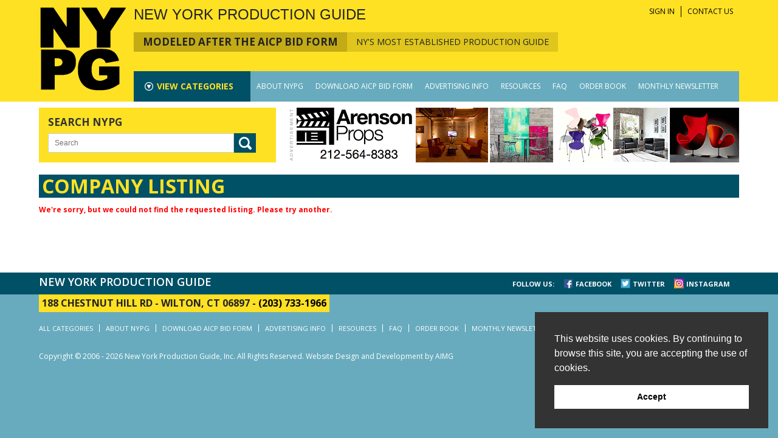

--- FILE ---
content_type: text/html;charset=UTF-8
request_url: https://www.nypg.com/company-listing.cfm?id=7457
body_size: 74962
content:

  <base href="https://www.nypg.com:443/">
  


<!DOCTYPE html>
<!--[if lt IE 7]>      <html class="no-js lt-ie9 lt-ie8 lt-ie7"> <![endif]-->
<!--[if IE 7]>         <html class="no-js lt-ie9 lt-ie8"> <![endif]-->
<!--[if IE 8]>         <html class="no-js lt-ie9"> <![endif]-->
<!--[if gt IE 8]><!-->
<html class="no-js">
<!--<![endif]-->
<head>
<meta charset="UTF-8">
<meta http-equiv="X-UA-Compatible" content="IE=edge">

<link rel="canonical" href="https://www.nypg.com/company-listing.cfm/id/7457/" />

<title>New York Production Guide</title>
<meta name="description" content="">
<meta name="keywords" content="">
<meta http-equiv="X-UA-Compatible" content="IE=edge">
<meta name="viewport" content="width=device-width, initial-scale=1,maximum-scale=1.0">

<link href='https://fonts.googleapis.com/css?family=Open+Sans:400,300,600,700|Open+Sans+Condensed:300,700' rel='stylesheet' type='text/css'>
<link rel="stylesheet" href="/css/normalize.css">
<link rel="stylesheet" href="/sidr/jquery.sidr.light.css">
<link href="/css/styles.css" rel="stylesheet" type="text/css" />
<link href="/css/layout.css?v=2.1" rel="stylesheet" type="text/css" />
<link href="/css/grid.css" rel="stylesheet" type="text/css" />
<link href="/css/responsive.css" rel="stylesheet" type="text/css" />
<link href="/css/print.css" rel="stylesheet" type="text/css" media="print" />

<script src="/js/vendor/modernizr-2.6.2.min.js"></script>      
<script>
	function checkSearch1(){
		var x = document.forms["search1"]["searchFor"].value;
		x = (x.trim());
		if(x == null || x == ""){
			alert("Please enter a search term.");
			return false;
		}
	}

	function checkSearch2(){
		var x = document.forms["search2"]["searchFor"].value;
		x = (x.trim());
		if(x == null || x == ""){
			alert("Please enter a search term.");
			return false;
		}
	}
</script>

<script type="text/javascript" src="https://www.nypg.com/js/switcher.js"></script>
<script type="text/javascript" src="https://www.nypg.com/js/swfobject.js"></script>

 


<link rel="icon" href="/favicon.ico" type="image/x-icon" />
<link rel="shortcut icon" href="favicon.ico" type="image/x-icon" />

<link rel="apple-touch-icon-precomposed" href="/apple-touch-icon.png">

<script>
  (function(i,s,o,g,r,a,m){i['GoogleAnalyticsObject']=r;i[r]=i[r]||function(){
  (i[r].q=i[r].q||[]).push(arguments)},i[r].l=1*new Date();a=s.createElement(o),
  m=s.getElementsByTagName(o)[0];a.async=1;a.src=g;m.parentNode.insertBefore(a,m)
  })(window,document,'script','//www.google-analytics.com/analytics.js','ga');

  ga('create', 'UA-1623021-1', 'auto');
  ga('send', 'pageview');

</script>

</head>

<body>
  <div id="wrapper">  
        <div id="header">
            <div class="inner">
            
            <div class="header-left">
            <a href="https://www.nypg.com/index.cfm"><img src="/images/NYPG-Logo.png" alt="NYPG"></a>
            </div>
            <div class="header-right">
            <a href="https://www.nypg.com/index.cfm"><img class="logo-small-screen" src="/images/NYPG-Logo.png" alt="NYPG"></a>
              <div class="hr-text">
                <div class="NYPG">NEW YORK PRODUCTION GUIDE</div>
                <div class="tagline">
                	<div class="tagwrap">
                	<div class="tag-left">Modeled after the AICP Bid form</div>
                    <div class="tag-right">NY's most established production guide</div>
                    </div>
               		
                    <div class="TopMenu">
                        <ul>
                        <li><a href="https://www.nypg.com/customers/sign-in.cfm">SIGN IN</a></li>
                        <li><a href="https://www.nypg.com/Contact">CONTACT US</a></li>
                        </ul>
                 </div>
                 
                </div>
              
              
              </div>  
                
               <div id="nav">
               
                   
               <div class="ViewCatsWrap">
                   <div class="ViewCats">
                   <a class="ToggleCats" href="#"><span>VIEW </span>CATEGORIES</a>
                   </div>
                   
                   <div class="CatsDropDown">
                   
                   <div class="CatsNav">
                   <ul>
                   
                   <li><a class="cattoplevel" href="https://www.nypg.com/Pre-Prod-Wrap-Costs">Pre-Prod./Wrap Services</a>
                   
                   	   
                   	   <div class="CatsSubNav ">
                       <p class="title"><a href="https://www.nypg.com/Pre-Prod-Wrap-Costs">Pre-Prod./Wrap Services</a></p>
                       <ul>
                       
                       
                       <li><a href="https://www.nypg.com/Pre-Prod-Wrap-Costs/Air-Fares">Airlines - AIPC No. 102</a></li>
                       
					   
                       <li><a href="https://www.nypg.com/Pre-Prod-Wrap-Costs/Auto-Rental-Vans">Auto Rental (Vans) - AICP No. 101</a></li>
                       
					   
                       <li><a href="https://www.nypg.com/Pre-Prod-Wrap-Costs/Casting">Casting Directors - AICP No.110</a></li>
                       
					   
                       <li><a href="https://www.nypg.com/Pre-Prod-Wrap-Costs/Deliveries-Taxis">Deliveries & Taxis - AICP No. 107</a></li>
                       
					   
                       <li><a href="https://www.nypg.com/category-listing.cfm?g=8&c=140">Engineering Services</a></li>
                       
					   
                       <li><a href="https://www.nypg.com/category-listing.cfm?g=8&c=113">Hand Model - AICP No. 110</a></li>
                       
					   
                       <li><a href="https://www.nypg.com/Pre-Prod-Wrap-Costs/Messengers">Messengers - AICP No. 105</a></li>
                       
					   
                       <li><a href="https://www.nypg.com/category-listing.cfm?g=8&c=115">Modeling Agency - AIPC No. 110</a></li>
                       
					   
                       <li><a href="https://www.nypg.com/category-listing.cfm?g=8&c=110">Moving & Storage AICP No. 106</a></li>
                       
					   
                       <li><a href="https://www.nypg.com/Pre-Prod-Wrap-Costs/Storyboard-Artists">Storyboard Artists AICP No. 111</a></li>
                       
					   
                       <li><a href="https://www.nypg.com/category-listing.cfm?g=8&c=108">Storyboard Artists USA 829 - AICP No. 111</a></li>
                       
					   
                       <li><a href="https://www.nypg.com/category-listing.cfm?g=8&c=124">Stunt: Associations/Aerial/Coordinators/Drivers - AICP No. 110</a></li>
                       
					   
                       <li><a href="https://www.nypg.com/category-listing.cfm?g=8&c=114">Talent Agents - AICP No. 110</a></li>
                       
					   
                       <li><a href="https://www.nypg.com/category-listing.cfm?g=8&c=109">Treatment Writing & Design - AICP No. 111</a></li>
                       
					   
                       <li><a href="https://www.nypg.com/Pre-Prod-Wrap-Costs/Trucking">Truck Rentals - AICP No. 106</a></li>
                       
					   
                       <li><a href="https://www.nypg.com/category-listing.cfm?g=8&c=111">Trucking Services - AICP No. 106</a></li>
                       
					    
					   </ul>
                       </div>
                   </li>
                   
                   <li><a class="cattoplevel" href="https://www.nypg.com/Props-Ward-Sets-Animals">Props/Wardrobe/Sets/Animals</a>
                   
                   	   
                   	   <div class="CatsSubNav ">
                       <p class="title"><a href="https://www.nypg.com/Props-Ward-Sets-Animals">Props/Wardrobe/Sets/Animals</a></p>
                       <ul>
                       
                       
                       <li><a href="https://www.nypg.com/Props-Ward-Sets-Animals/Animals-Handlers">Animals & Handlers - 145</a></li>
                       
					   
                       <li><a href="https://www.nypg.com/Props-Ward-Sets-Animals/Color-Corrections">Color Corrections - 147</a></li>
                       
					   
                       <li><a href="https://www.nypg.com/Props-Ward-Sets-Animals/Hardware">Hardware - 185</a></li>
                       
					   
                       <li><a href="https://www.nypg.com/Props-Ward-Sets-Animals/Kit-Rental">Kit Rental - 190</a></li>
                       
					   
                       <li><a href="https://www.nypg.com/Props-Ward-Sets-Animals/Lumber">Lumber - 183</a></li>
                       
					   
                       <li><a href="https://www.nypg.com/Props-Ward-Sets-Animals/Paint-Wallpaper">Paint & Wallpaper - 184</a></li>
                       
					   
                       <li><a href="https://www.nypg.com/Props-Ward-Sets-Animals/Picture-Vehicles">Picture Vehicles - 144</a></li>
                       
					   
                       <li><a href="https://www.nypg.com/Props-Ward-Sets-Animals/Props">Props - 140-141</a></li>
                       
					   
                       <li><a href="https://www.nypg.com/Props-Ward-Sets-Animals/Special-Effects">Special Effects - 186</a></li>
                       
					   
                       <li><a href="https://www.nypg.com/Props-Ward-Sets-Animals/Special-Outside-Set-Construction-Scenery">Special Outside Set Construction/Scenery - 187</a></li>
                       
					   
                       <li><a href="https://www.nypg.com/Props-Ward-Sets-Animals/Wardrobe-Rental-Wadrobe-Purchase">Wardrobe Rental/Wardrobe Purchase - 142-143</a></li>
                       
					    
					   </ul>
                       </div>
                   </li>
                   
                   <li><a class="cattoplevel" href="https://www.nypg.com/Crews">Crews</a>
                   
                   	   
                   	   <div class="CatsSubNav twocol">
                       <p class="title"><a href="https://www.nypg.com/Crews">Crews</a></p>
                       <ul>
                       
                       
                       <li><a href="https://www.nypg.com/category-listing.cfm?g=2&c=120">Aerial Photography - AICP No. 3 & 53</a></li>
                       
					   
                       <li><a href="https://www.nypg.com/Crews/Assistant-Director">Assistant Director First DGA - AIPC No. 2 & 52</a></li>
                       
					   
                       <li><a href="https://www.nypg.com/Crews/Camera-Assistant">Camera Assistant Local 600 - AIPC No. 5 & 55</a></li>
                       
					   
                       <li><a href="https://www.nypg.com/Crews/Camera-Operator">Camera Operator Local 600 - AIPC No. 4 & 54</a></li>
                       
					   
                       <li><a href="https://www.nypg.com/category-listing.cfm?g=2&c=128">Camera Operator Non-Union - AIPC No. 4 & 54</a></li>
                       
					   
                       <li><a href="https://www.nypg.com/Crews/Carpenter">Carpenter Local 52 - AICP No. 169</a></li>
                       
					   
                       <li><a href="https://www.nypg.com/category-listing.cfm?g=2&c=125">Carpenter Non-Union - AICP No. 169</a></li>
                       
					   
                       <li><a href="https://www.nypg.com/Crews/Choreographers">Choreographers - AICP No. 49 & 99</a></li>
                       
					   
                       <li><a href="https://www.nypg.com/Crews/Craft-Service">Craft Service - 41 & 91</a></li>
                       
					   
                       <li><a href="https://www.nypg.com/Crews/Director-of-Photography">Director of Photography Local 600 - AICP No. 3 & 53</a></li>
                       
					   
                       <li><a href="https://www.nypg.com/Crews/Electrician">Electrician - 11-15 & 61-65</a></li>
                       
					   
                       <li><a href="https://www.nypg.com/Crews/Grip">Grip - 16-19 & 66-69</a></li>
                       
					   
                       <li><a href="https://www.nypg.com/Crews/Home-Economist-Food-Stylists">Home Economist/Food Stylists - 29-30 & 79-80</a></li>
                       
					   
                       <li><a href="https://www.nypg.com/Crews/Inside-Outside-Property">Inside/Outside Property - 6-10 & 56-60</a></li>
                       
					   
                       <li><a href="https://www.nypg.com/category-listing.cfm?g=2&c=122">Lighting Consultants - AICP No. 3 & 53</a></li>
                       
					   
                       <li><a href="https://www.nypg.com/Crews/Location-Contact-Scout">Location Contact/Scout - 37 & 87</a></li>
                       
					   
                       <li><a href="https://www.nypg.com/Crews/Make-Up-Hair">Make-Up & Hair Local 798 - 24-25 & 74-75</a></li>
                       
					   
                       <li><a href="https://www.nypg.com/category-listing.cfm?g=2&c=130">Make-Up & Hair Non-Union - 24-25 & 74-75</a></li>
                       
					   
                       </ul><ul>
                       
                       <li><a href="https://www.nypg.com/category-listing.cfm?g=2&c=137">Make-Up & Hair Non-Union: Body Painting/Art</a></li>
                       
					   
                       <li><a href="https://www.nypg.com/category-listing.cfm?g=2&c=138">Make-Up & Hair Non-Union: Special Effects</a></li>
                       
					   
                       <li><a href="https://www.nypg.com/category-listing.cfm?g=2&c=131">Make-Up & Hair Overscale - 24-25 & 74-75</a></li>
                       
					   
                       <li><a href="https://www.nypg.com/category-listing.cfm?g=2&c=132">Nurse - 40 & 90</a></li>
                       
					   
                       <li><a href="https://www.nypg.com/Crews/Nurse">Nurse Local 52 - 40 & 90</a></li>
                       
					   
                       <li><a href="https://www.nypg.com/Crews/Ambulance-Paramedics">Paramedic Local 52 - AICP No. 50 & 100</a></li>
                       
					   
                       <li><a href="https://www.nypg.com/Crews/Producer">Producer - 1 & 51</a></li>
                       
					   
                       <li><a href="https://www.nypg.com/Crews/Production-Assistant">Production Management - 38 & 88</a></li>
                       
					   
                       <li><a href="https://www.nypg.com/category-listing.cfm?g=2&c=129">Remote Camera Technician - AIPC No. 4 & 54</a></li>
                       
					   
                       <li><a href="https://www.nypg.com/Crews/Scenic-Artists">Scenic Artists - 33 & 83</a></li>
                       
					   
                       <li><a href="https://www.nypg.com/Crews/Script-Supervisors">Script Supervisors - 28 & 78</a></li>
                       
					   
                       <li><a href="https://www.nypg.com/Crews/Second-Assistant-Director">Second Assistant Director - 39 & 89</a></li>
                       
					   
                       <li><a href="https://www.nypg.com/Crews/Set-Designer">Set Designer - 168</a></li>
                       
					   
                       <li><a href="https://www.nypg.com/Crews/Sound-Mixer-Boomman-Playback">Sound Mixer, Boomman, Playback - 20-23 & 70-73</a></li>
                       
					   
                       <li><a href="https://www.nypg.com/category-listing.cfm?g=2&c=123">Steadicam Operators - AICP No. 3 & 53</a></li>
                       
					   
                       <li><a href="https://www.nypg.com/Crews/Still-Photographer">Still Photographer Local 600 - AIPC No. 36 & 86</a></li>
                       
					   
                       <li><a href="https://www.nypg.com/category-listing.cfm?g=2&c=127">Still Photographer Non-Union - AIPC No. 36 & 86</a></li>
                       
					   
                       <li><a href="https://www.nypg.com/Crews/Stylist">Stylist Local 829- AIPC No. 26 & 76</a></li>
                       
					   
                       </ul><ul>
                       
                       <li><a href="https://www.nypg.com/Crews/Teacher-Tutor-Studio-Teacher">Teacher Tutor/Studio Teacher - 44 & 94</a></li>
                       
					   
                       <li><a href="https://www.nypg.com/Crews/Unions">Unions</a></li>
                       
					   
                       <li><a href="https://www.nypg.com/Crews/VTR-Operator">VTR Operator Local 52 - AIPC No. 31 & 81</a></li>
                       
					   
                       <li><a href="https://www.nypg.com/category-listing.cfm?g=2&c=126">VTR Operator Non-Union - AICP No. 31 & 81</a></li>
                       
					   
                       <li><a href="https://www.nypg.com/Crews/Wardrobe">Wardrobe - 27 & 77</a></li>
                       
					    
					   </ul>
                       </div>
                   </li>
                   
                   <li><a class="cattoplevel" href="https://www.nypg.com/Location-Travel-Expenses">Location/Travel Expenses</a>
                   
                   	   
                   	   <div class="CatsSubNav ">
                       <p class="title"><a href="https://www.nypg.com/Location-Travel-Expenses">Location/Travel Expenses</a></p>
                       <ul>
                       
                       
                       <li><a href="https://www.nypg.com/Location-Travel-Expenses/Other-Vehicles">Boats - 122</a></li>
                       
					   
                       <li><a href="https://www.nypg.com/Location-Travel-Expenses/Breakfast">Breakfast - 129</a></li>
                       
					   
                       <li><a href="https://www.nypg.com/Location-Travel-Expenses/Bus-Rentals">Bus Rentals - 117</a></li>
                       
					   
                       <li><a href="https://www.nypg.com/Location-Travel-Expenses/Camper-Dressing-Room-Vehicles-Winnebagos">Camper Dressing Room Vehicles/Winnebagos - 118</a></li>
                       
					   
                       <li><a href="https://www.nypg.com/Location-Travel-Expenses/Customs">Customs - 123</a></li>
                       
					   
                       <li><a href="https://www.nypg.com/Location-Travel-Expenses/Guards">Guards - 132</a></li>
                       
					   
                       <li><a href="https://www.nypg.com/Location-Travel-Expenses/Limousines">Limousines - 133</a></li>
                       
					   
                       <li><a href="https://www.nypg.com/Location-Travel-Expenses/Location-Fees">Locations - 114</a></li>
                       
					   
                       <li><a href="https://www.nypg.com/Location-Travel-Expenses/Lunch">Lunch - 130</a></li>
                       
					   
                       <li><a href="https://www.nypg.com/category-listing.cfm?g=5&c=142">Parking</a></li>
                       
					    
					   </ul>
                       </div>
                   </li>
                   
                   <li><a class="cattoplevel" href="https://www.nypg.com/Stages-TV-Studios">Stages/TV Studios</a>
                   
                   	   
                   	   <div class="CatsSubNav ">
                       <p class="title"><a href="https://www.nypg.com/Stages-TV-Studios">Stages/TV Studios</a></p>
                       <ul>
                       
                       
                       <li><a href="https://www.nypg.com/Stages-TV-Studios/Stages">Stages - 151-167</a></li>
                       
					    
					   </ul>
                       </div>
                   </li>
                   
                   <li><a class="cattoplevel" href="https://www.nypg.com/Equipment">Equipment</a>
                   
                   	   
                   	   <div class="CatsSubNav ">
                       <p class="title"><a href="https://www.nypg.com/Equipment">Equipment</a></p>
                       <ul>
                       
                       
                       <li><a href="https://www.nypg.com/Equipment/Camera-Cars">Camera Cars - 202</a></li>
                       
					   
                       <li><a href="https://www.nypg.com/Equipment/Camera-Rental">Camera Rental - 193</a></li>
                       
					   
                       <li><a href="https://www.nypg.com/Equipment/Cherry-Picker-Rental-Lifts">Cherry Picker Rental/Lifts - 198</a></li>
                       
					   
                       <li><a href="https://www.nypg.com/Equipment/Dolly-Rental">Dolly Rental - 201</a></li>
                       
					   
                       <li><a href="https://www.nypg.com/category-listing.cfm?g=3&c=134">Drones</a></li>
                       
					   
                       <li><a href="https://www.nypg.com/category-listing.cfm?g=3&c=133">Flypacks</a></li>
                       
					   
                       <li><a href="https://www.nypg.com/Equipment/Generator-Rental">Generator Rental - 197</a></li>
                       
					   
                       <li><a href="https://www.nypg.com/Equipment/Helicopter">Helicopter - 203</a></li>
                       
					   
                       <li><a href="https://www.nypg.com/Equipment/Lighting-Grip-Rental">Lighting & Grip Rental - 195-196</a></li>
                       
					   
                       <li><a href="https://www.nypg.com/Equipment/Production-Supplies">Production Supplies - 204</a></li>
                       
					   
                       <li><a href="https://www.nypg.com/Equipment/Sound-Rental">Sound Rental - 194</a></li>
                       
					   
                       <li><a href="https://www.nypg.com/Equipment/Teleprompters">Teleprompters - 205</a></li>
                       
					   
                       <li><a href="https://www.nypg.com/category-listing.cfm?g=3&c=141">Virtual Reality</a></li>
                       
					   
                       <li><a href="https://www.nypg.com/Equipment/VTR-Rental">VTR Rental - 199</a></li>
                       
					   
                       <li><a href="https://www.nypg.com/Equipment/Walkie-Talkies">Walkie Talkies - 200</a></li>
                       
					    
					   </ul>
                       </div>
                   </li>
                   
                   <li><a class="cattoplevel" href="https://www.nypg.com/Film-Video-Labs-Editorial">Film/Video/Labs/Editorial</a>
                   
                   	   
                   	   <div class="CatsSubNav ">
                       <p class="title"><a href="https://www.nypg.com/Film-Video-Labs-Editorial">Film/Video/Labs/Editorial</a></p>
                       <ul>
                       
                       
                       <li><a href="https://www.nypg.com/Film-Video-Labs-Editorial/Film-Labs-Developing-Printing">Film Labs Developing & Printing - 212-213</a></li>
                       
					   
                       <li><a href="https://www.nypg.com/Film-Video-Labs-Editorial/Post-Production">Post Production - 215</a></li>
                       
					   
                       <li><a href="https://www.nypg.com/Film-Video-Labs-Editorial/Sound-Transfer">Sound Transfer - 214</a></li>
                       
					   
                       <li><a href="https://www.nypg.com/Film-Video-Labs-Editorial/Video">Video - 216</a></li>
                       
					    
					   </ul>
                       </div>
                   </li>
                   
                   <li><a class="cattoplevel" href="https://www.nypg.com/Multimedia-Internet">Multimedia/Internet</a>
                   
                   	   
                   	   <div class="CatsSubNav ">
                       <p class="title"><a href="https://www.nypg.com/Multimedia-Internet">Multimedia/Internet</a></p>
                       <ul>
                       
                       
                       <li><a href="https://www.nypg.com/Multimedia-Internet/DVD">DVD</a></li>
                       
					   
                       <li><a href="https://www.nypg.com/Multimedia-Internet/Interactive-Multimedia-Production-Services">Interactive Multimedia Production Services</a></li>
                       
					   
                       <li><a href="https://www.nypg.com/Multimedia-Internet/Online-Internet-World-Wide-Web">Online/Internet/World Wide Web</a></li>
                       
					    
					   </ul>
                       </div>
                   </li>
                   
                   <li><a class="cattoplevel" href="https://www.nypg.com/Miscellaneous">Miscellaneous</a>
                   
                   	   
                   	   <div class="CatsSubNav ">
                       <p class="title"><a href="https://www.nypg.com/Miscellaneous">Miscellaneous</a></p>
                       <ul>
                       
                       
                       <li><a href="https://www.nypg.com/Miscellaneous/Air-Shipping">Air Shipping - 218</a></li>
                       
					   
                       <li><a href="https://www.nypg.com/Miscellaneous/External-Billing-Costs">External Billing Costs - 221</a></li>
                       
					   
                       <li><a href="https://www.nypg.com/Miscellaneous/Other-Miscellaneous">Other Miscellaneous - 223</a></li>
                       
					   
                       <li><a href="https://www.nypg.com/Miscellaneous/Phones-Cable">Phones & Cable - 219</a></li>
                       
					   
                       <li><a href="https://www.nypg.com/Miscellaneous/Special-Insurance">Special Insurance  - 222</a></li>
                       
					   
                       <li><a href="https://www.nypg.com/category-listing.cfm?g=6&c=104">Temporary Office Space</a></li>
                       
					   
                       <li><a href="https://www.nypg.com/category-listing.cfm?g=6&c=102">Transcript Services</a></li>
                       
					   
                       <li><a href="https://www.nypg.com/category-listing.cfm?g=6&c=103">Translators</a></li>
                       
					    
					   </ul>
                       </div>
                   </li>
                   
                   <li><a class="cattoplevel" href="https://www.nypg.com/Ad-Agency-Prod-Co">Ad Agency/Prod. Co.</a>
                   
                   	   
                   	   <div class="CatsSubNav ">
                       <p class="title"><a href="https://www.nypg.com/Ad-Agency-Prod-Co">Ad Agency/Prod. Co.</a></p>
                       <ul>
                       
                       
                       <li><a href="https://www.nypg.com/Ad-Agency-Prod-Co/Entertainment">Entertainment - 16</a></li>
                       
					    
					   </ul>
                       </div>
                   </li>
                   
                   </ul>
                   </div>
                   	 
                   </div>
           		</div>
				
				

               <ul>
                
                <li><a class="toplevel" href="https://www.nypg.com/About-NYPG">ABOUT NYPG</a>
                  
                  <div class="SubNav">
                  <ul>
                    
                    <li><a href="https://www.nypg.com/About-NYPG/About-Us" >About Us</a>
                    
                    </li>
                    
                    <li><a href="https://www.nypg.com/Contact" >Contact Us</a>
                    
                    </li>
                    
                    
                  </ul>
                  </div>
                </li>
                
                <li><a class="toplevel" href="https://www.nypg.com/Download-AICP-Bid-Form">DOWNLOAD AICP BID FORM</a>
                  
                  <div class="SubNav">
                  <ul>
                    
                    
                  </ul>
                  </div>
                </li>
                
                <li><a class="toplevel" href="https://www.nypg.com/Advertising-Info">ADVERTISING INFO</a>
                  
                  <div class="SubNav">
                  <ul>
                    
                    
                  </ul>
                  </div>
                </li>
                
                <li><a class="toplevel" href="https://www.nypg.com/Resources">RESOURCES</a>
                  
                  <div class="SubNav">
                  <ul>
                    
                    
                  </ul>
                  </div>
                </li>
                
                <li><a class="toplevel" href="https://www.nypg.com/FAQ">FAQ</a>
                  
                  <div class="SubNav">
                  <ul>
                    
                    
                  </ul>
                  </div>
                </li>
                
                <li><a class="toplevel" href="https://www.nypg.com/Order-Book">ORDER BOOK</a>
                  
                  <div class="SubNav">
                  <ul>
                    
                    
                  </ul>
                  </div>
                </li>
                
                <li><a class="toplevel" href="https://www.nypg.com/Monthly-Newsletter">MONTHLY NEWSLETTER</a>
                  
                  <div class="SubNav">
                  <ul>
                    
                    
                  </ul>
                  </div>
                </li>
                
                
               </ul>
               
         		</div> 
                 
            </div>
            
            </div>
        </div>
        
        
  
  <div class="mobile-header">
  <a class="ToggleMenu Open" href="#"></a>
	<a class="ToggleRightMenu Open" href="#"></a>
    
    <div class="mobile-head one">
    <p><a href="https://www.nypg.com/index.cfm">NEW YORK PRODUCTION GUIDE</a></p>
    </div>
    <div class="mobile-head two">
    <p><a href="https://www.nypg.com/index.cfm">NYPG</a></p>
    </div>
    
 
  </div>
       

   
        
  <div id="content">
  
    
   <div class="SearchRow">
   <div class="inner">
   <div class="SearchBannerWrap">
   <div class="Search Main">
   <p class="SearchTitle">Search NYPG</p>
       <div class="SearchWrap">
          <div class="SearchInput">
          
          <form method="post" action="https://www.nypg.com/search-results.cfm" id="search1" onsubmit="return checkSearch1();">
          <input placeholder="Search" name="searchFor" type="text" id="searchFor">
          <div id="taglist"></div>
          </div>
          <input type="submit" value="SEARCH">
          </form>
          
       </div>
   </div>
   
  
  <div class="TopBannerWrap">
  
  <div class="TopBanner">
  <a rel="nofollow" href="https://www.nypg.com/tracking.cfm?ad_id=433" target="_blank"><img src="https://www.nypg.com/userAssets/banner/Arenson-Banner-V33.gif" alt="2017 - Arenson Props Banner Ad Desks" border="0" /></a>
   </div>
   
   </div>
   
   </div>
   </div>
   </div>
   
  
  
   
  
  <div class="inner"> 
    
    
   
      <p class="pageTitle">COMPANY LISTING </p>


  <p style="color: #ff0000;"><strong>We're sorry, but we could not find the requested listing. Please try another.</strong><br>&nbsp;<br></p>
            
   
  </div>
  </div>


<div id="footer">
<div class="footer-top">
<div class="inner">
<div class="footer-title">NEW YORK PRODUCTION GUIDE</div>

<div class="follow-links">
<ul>
	<li class="head">FOLLOW US:</li>
    <li><a class="facebook" href="https://www.facebook.com/NYPGuide" target="_blank">FACEBOOK</a></li>
    <li><a class="twitter" href="https://twitter.com/NYPGuide" target="_blank">TWITTER</a></li>
    <li><a class="instagram" href="https://www.instagram.com/NYPGuide" target="_blank">INSTAGRAM</a></li>
</ul>
</div>

</div>
</div>

<div class="inner">
  <div class="footer-address"> <span class="nowrap">188 Chestnut Hill Rd</span> - <span class="nowrap">Wilton, CT 06897</span> - <span class="nowrap"><a href="tel:+12037331966" class="tel-link">(203) 733-1966</a></span></div>
  <ul class="footer-links">
    <li><a href="https://www.nypg.com/all-categories.cfm">ALL CATEGORIES</a></li>
    <li><a href="https://www.nypg.com/About-NYPG">ABOUT NYPG</a></li>
    <li><a href="https://www.nypg.com/Download-AICP-Bid-Form">DOWNLOAD AICP BID FORM</a></li>
    <li><a href="https://www.nypg.com/Advertising-Info">ADVERTISING INFO</a></li>
    <li><a href="https://www.nypg.com/Resources">RESOURCES</a></li>
    <li><a href="https://www.nypg.com/FAQ">FAQ</a></li>
    <li><a href="https://www.nypg.com/Order-Book">ORDER BOOK</a></li>
    <li><a href="https://www.nypg.com/Monthly-Newsletter">MONTHLY NEWSLETTER</a></li>
    <li><a href="https://www.nypg.com/Contact">CONTACT US</a></li>
    <li><a href="https://www.nypg.com/Site-Map">SITE MAP</a></li>
    <li><a href="https://www.nypg.com">HOME</a></li>
  </ul>
  
  <div class="copyright"><p>Copyright &copy; 2006 - 2026 New York Production Guide, Inc. All Rights Reserved. <span><a href="http://www.aimg.com" target="_blank">Website Design and Development by AIMG</a></span></p></div>
  
</div>

</div>
</div>
 





<div id="leftside" class="sidr left">

<a class="ToggleMenu Close" href="#"></a>

 <div class="Search">
       <div class="SearchWrap">
          
          <form method="post" action="https://www.nypg.com/search-results.cfm" id="search2" onSubmit="return checkSearch2();">
          <div class="SearchInput">
          <input placeholder="Search" name="searchFor" type="text" id="searchFor">
          </div>
          <input type="submit" value="SEARCH">
          </form>
          
       </div>
   </div>
   
 <div class="SideNav">  
<ul>
<li><a class="MainLink" href="https://www.nypg.com/About-NYPG">ABOUT NYPG</a>
	<ul class="SideSubNav">
    <li><a href="https://www.nypg.com/About-NYPG">ABOUT US</a></li>
    <li><a href="https://www.nypg.com/Contact">CONTACT US</a></li>
    </ul>
</li>
<li><a class="MainLink" href="https://www.nypg.com/Download-AICP-Bid-Form">DOWNLOAD AICP BID FORM</a></li>
<li><a class="MainLink" href="https://www.nypg.com/Advertising-Info">ADVERTISING INFO</a></li>
<li><a class="MainLink" href="https://www.nypg.com/Resources">RESOURCES</a></li>
<li><a class="MainLink" href="https://www.nypg.com/FAQ">FAQ</a>
</li>
<li><a class="MainLink" href="https://www.nypg.com/Order-Book">ORDER BOOK</a></li>
<li><a class="MainLink" href="https://www.nypg.com/Monthly-Newsletter">MONTHLY NEWSLETTER</a></li>
</ul>
</div>


<ul class="smallmenu">
    <li><a href="https://www.nypg.com/customers/sign-in.cfm">SIGN-IN</a></li>
    <li><a href="https://www.nypg.com/Contact">CONTACT US</a></li>
    <li><a href="https://www.nypg.com/Site-Map">SITE MAP</a></li>
 
    <li><a href="https://www.nypg.com">HOME</a></li>
  </ul>
  
  
</div>

<div id="rightside" class="sidr right">

<a class="ToggleRightMenu Close" href="#"></a>

<div class="SideNav">  
<ul>
<li><a href="https://www.nypg.com/Pre-Prod-Wrap-Costs">Pre-Prod / Wrap Costs</a></li>
<li><a href="https://www.nypg.com/Crews">Crews</a></li>
<li><a href="https://www.nypg.com/Location-Travel-Expenses">Location Travel Expense</a></li>
<li><a href="https://www.nypg.com/Props-Ward-Sets-Animals">Props / Wardrobe / Sets / Animals</a></li>
<li><a href="https://www.nypg.com/Stages-TV-Studios">Stages / TV Studios</a></li>
<li><a href="https://www.nypg.com/Equipment">Equipment</a></li>
<li><a href="https://www.nypg.com/Film-Video-Labs-Editorial">Film / Video / Labs / Editorial / Post Production</a></li>
<li><a href="https://www.nypg.com/Multimedia-Internet">Multimedia / Internet</a></li>
<li><a href="https://www.nypg.com/Miscellaneous">Miscellaneous</a></li>
<li><a href="https://www.nypg.com/Ad-Agency-Prod-Co">Ad Agency / Production Companies / Entertainment</a></li>
</ul>
</div>


</div>
 

<script src="//ajax.googleapis.com/ajax/libs/jquery/1.10.2/jquery.min.js"></script> 
<script>window.jQuery || document.write('<script src="/js/vendor/jquery-1.10.2.min.js"><\/script>')</script>
<script src="//ajax.googleapis.com/ajax/libs/jqueryui/1.11.1/jquery-ui.min.js"></script>
<script>window.jQuery || document.write('<script src="/js/vendor/jquery-ui-1.11.1.min.js"><\/script>')</script>
<script src="/sidr/jquery.sidr.min.js"></script> 
<script src="/js/plugins.js"></script> 
<script src="/js/global.js"></script> 




  
  <script>
  <!--
  $(function() {
    var availableTags = [
      "Made in NY PA Training Program","1887 Townhouse","20th Century Fox NY Screening Room","24 Frame Playback","24 frame video","24 frame video playback","onset video playback","set decorations","prop monitors","prop servers","prop computers","computers","monitors","LED","stock market","props","rear projection","video projection","set dressing","projectors","24 HOUR FILM FESTIVAL","2nd Unit Director","Stunt Coordinator","Marine Coordinator","EMMY award","Stunt Coordination","Stunts","Stunt","DGA","SAG-AFTRA","SAG","3 Dog Pack Pictures","3rd Annual Artsfest Film Festival","4K Post Production","4Wall Entertainment","72 HOUR FILMMAKER CONTEST","A Broadway Banner & Graphics Co.","LLC (Saratoga Flag)","A Festival of Films","A List Film Cars","A List Production Services","A Village Caterer & Craft Service 2","AAA Communications","AAA Event Services","AAA Stunts","Aab","Alexander","Aagaard","Marit","Aaron","Mary","Pamela","Abad","III Manuel","Abbatecola","Joseph F.","Abbott","Brian","Curtis","Abel","Ivan","Abma","Marie","Abraham","Peter","Abrams","Brad","John","Abramson","Olga","Abseck","Adrienne","Arlynn","Absolute Time Film Festival","AC","Academic- Caps & Gowns","Academy of Interactive Arts & Sciences","Accardi","Jr.","Vincent","Accetta","Michael","Stephanie","Acciari","Charlene","Accountants/Production & Post Production Accounting","ACE FILM FESTIVAL","Acevedo","Elisa","Michael F.","Acker","Brett","Ackerman","Robert","Susan","Acosta","Haffe","Acoustic Panels","Acoustical Contractors","ACTION ON FILM INDEPENDENT FILM FESTIVAL","ACTION/CUT SHORT FILM COMPETITION","Active Signs","Inc.","Acton","Amy","Actors Equity","Ad Agency/Prod. Co.","Ad Workshop","Adam Sabh Design","Adam","Jory","Adams","Cyd","Keith","Michael W.","Addison","Greg","J.C.","Pettit","Addonizio","Craig","Adebonojo","Henry","Adee","Troy R.","William C.","Adelson","Andrew","Adkins","Adler","Anthony B.","Adlesic","Trish","Adobe Systems","Advertising Agencies","Advertising to Women","Adzima","Nanzi","Aerial Photography","Aerial Photography - AICP No. 3 & 53","Aeromexico","AFI DALLAS INTERNATIONAL FILM FESTIVAL","AFI FEST: AMERICAN FILM INSTITUTE","AFRICAN AMERICAN FILM MARKETPLACE","AFTRA","Agency Producer - Freelance","Agliata","Agnes","Mark","Agostino","Agrawal","Miki","Agredo","Robert A.","Aharoni","Gary M.","Gregg A.","Michael B.","Ahern","Ahlgren","Martin","Ahmad","Maher","Ahmadi","Fareshta","Aidt","Johan","AIMG Inc.","Air Canada","Air Conditioners","Air Jamaica","Air Shipping - 218","Air Shipping - Special Carriers","Airlines","Airlines - AIPC No. 102","AirTime Jibs","Aji","Akdag","Irfan","Misli","Akerlund","Bill","Akers","Matthew","Akin","Scott","Al Paul Lefton Advertising","Alabama Film Office","Alaie","Hamid Etesal","Alaska Airlines","Alaska Film Program","Alba","Alex","Albada","Jennifer","Albanese","Julie","Nicholas","Rocco G.","Albano","Albergo","Mina","Albert","Martin B.","Alberta Film Commission","Albertell","Robert C.","Alberti","Maryse","Alberts","Timothy","Albright","Alcantara","Blake","Aldogan","Gonul","Aldridge","Alan","Aleman","Gilbert","Alemi","Patrick","Aleski","Jim","Alessandrelli","Alex Nickason","Greta","Jill","Virginia","Alexeev","Alexis","Vanessa","Alfieri","Joseph Anthony","Joseph S.","Alford","Derrick J.","Alfstad Blank Group","Alger House at 45 Downing","Algonquin","Alio","Sonia M.","Alis","Alitalia Airlines","Alkaysi","Lee","Ramsey","All About Dogs","All Access Staging & Productions","All Creatures Great & Small","ALL ROADS FILM FESTIVAL","All-Tame Animals","Allain","Stephen","Allburn","Allen Crest Locations","Allen","Aleksandr","Andrea","David H.","James C.","Jeremy","Josh","Kevin","Russell Buck","Sarah","Shawn","Stuart","Thomas C.","Tristan R.","Allied Mat & Matting Inc.","Allison","George","Almeida","Sebastian","William","Alpert","Niels","Alprin","Douglas","Alston","Rico Omega","Altamura","Lorraine","Altbuch","Altec Lansing Multimedia","Alter","Marleen","Altman Luggage","Altman","Frederic","Altomare","S","Alton","Betsy","Alvarez","Jose","Monserrate","Amadie","Daniel","Amanuel","Lawrence","Amato","Anthony","Ambrosoni","Margaret Lopez","ambulance stand-by","first aid","medical consulting","Amburgey","Jillian","Ameijeiras","I. Javier","Amend","Richard","Amenta","Matthew C.","American Airlines","AMERICAN CONSERVATION FILM FESTIVAL","American Federation of Musicians","American Locksmiths","American Museum of Natural History","American ReSource Medical/Mark Sofferman","American Stanhope","American Trans Air","Americana","Ames","Jared","Amesty International Film Festival","Amhalise Casting","Amici Miei","Amico","Roxanne T.","Ammirati & Puris","Inc","Amoedo","Rosa","Amondson","Rachel","Amor","Ampadu","Tysha","Amusement","Amy Kahn Russell Jewelry","Anania","Michael S.","Anastasia","Tricia","Anchorage International Film Festival","Anderberg","Travis","Andersen","Matthew J.","Anderson","Belinda","Bert (Reo)","Cameron","Charlie","David T.","Erik","Ethan Lee","Gordon","Jeffrey Logan","Joe","Joshua","Lara","Robbie","Scott G.","Thomas M.","Andonov","Sonya","Andraca","Francisco","Andreozzi","Andres","Denise","Evelina","Andress","Coni","Felix","Andrews","Sally B.","Suzanne","Andrews-Harrell","Amelia","Angel","Natalie","Angelicola","Rand F.","Angst","Donald M.","Animal agent (or agency)
Animal talent
Animal Actors
Animal Handlers
Animal trainers
Wrangler
Dogs
Cat
Horses
Farm animals
Snakes
Butterflies
Exotic animals
TV animals
Film animals
Fish & aquatic
Reptiles & amphibians
Humane","animal trainer","dog trainer","theatrical animals","animals","animal","dog","cat","dogs","cats","animals for film","animals for tv","Animals & Handlers","Animals & Handlers - 145","Animation/Optical Effects- Film","Animation/Optical Effects- Video","Anoff","Matiki A.","Anonymous Content","Ansbro","James M.","Ansel","Ansin","Mikki","Anstey","Maureen","Anstis","Helen","Antalocy","Robert J.","Anthology Film Archives","Anthony Augliera","Antique Center of Red Bank","Antique Lighting Fixtures","antique","Art","Book","Books","Books by the foot","Coffee table","Encyclopedia","Hardcover","Hardcovers","Law Books","Leather","Leather-bound","Library","Medical","Nonfiction","Novels","Paperback","paperbacks","Period","Props","Reference","Rental","Rentals","Textbooks","Antiques","antiques","vintage plumbing fixtures","doors","windows","shutters","railings","gates","grills","mantels","stone","terracotta","religious objects","period","pieces","Antonacchio","Antonelli","Antonino","Carla","Anything But Costumes","Anzalone","Anziano","Apicella","Apicelli","Arianne C.","Apletchef","Dimitri","Apostol","Appleson","David","Appliances: Bath & Kitchen","Appold","Aprompt Inc.","aquarium","fish","aquariums","Aquariums/Fish","Araki","Aran","Christopher","Arango","Arbuckle","Jamie","Arcenas","Loy","Archer","James J.","Arcidiacono","Arciniega","Ardizzone","Hope","Arena","Janet","Arencibia","Lazaro","Arenson Props","Aretino","Diana","Argo","Walter","Arias-Fraasa","Victoria","Arisohn","Arizona 206 and Cafe","Arizona Film Commission","Arizona International film Festival","Arkapaw","Arkenberg","Arkin","Jonathan","Armitage","Todd","Armour-Tejada","Tiffany","Arms & Armor","Armstrong","Ann","Douglas H.","Miguel","Willie (Cody)","Army & Navy Surplus","Arnaud","Tony","Arndt","Rebecca","Arnesen","Olivier C.","Arnold Worldwide","Arnold","Bobby","Wayne","Arnold-Pallad","Arnot","William S.","Aronoff","Eli","Aronowitz","Myles","Arons","Nicole","Aronson","Daniel J.","Arp","ARRI Rental New York","Arriola","Silvia","Arroyo","Antonio L","Art Deco","Art Directors","Scenic Artists","Stylists Local 829","Art Rental","Art Supplies","Arteca","Arthur","Janice","Arthurs","Samuel","Artificial Flowers-Trees-Plants","Artificial Food & Ice","Artificial Reality","Arts & Crafts Supplies","Arvan","Marlene","As You Like It","Asbee","Megan","Asbury","Richard E.","Ashe","Richard (Dick)","Ashman-Kipervaser","Ashton","Aspinall","Aspromonti","Joseph","Assistant Director - Second  DGA","Assistant Director First DGA - AIPC No. 2 & 52","Assistant Director Second  Non-Union","Assistant Directors - First  DGA","Astmann","AT&T WorldNet","Athens Rental Services","Atkins","Edwin  Itsi","Atkinson","Michael Jeff","Atlantis","The","Atlas Party Rentals","Attanasio","Attorneys-Entertainment","Atwater","Bruce A.","Atwood","Jo Ann","Au Troquet","Aubert-","Alexandra","Audick","Audino","Audio for Film","Audio for Video Post Production Services","Auerbach","Simona M.","Aufiero","Maria","August","Rafael","Auld","Stuart E.","Aulisi","Valentina","Aureole","Aurnhammer","Donald","Austin Film Commission","Austin","Aaron Francis","Auszura","Authoring & Compression","Auto Props Film & Picture Cars","Auto Rental","Auto Rental (Vans) - AICP No. 101","Autovino","Bernice","Available Light","Avallone","Angelina","Avanzo","Frank","Aviation/Airline Interiors","Aviles","J. Lourdes","Juan Enrique","Avrett Free & Ginsberg","Inc.(AF&G)","Axilrod","Ian","Ayoub","Jimmy","A","Ayrton","Donald (Lee)","Azevedo","Paula(andre)","Azoto","Dominic","Azzaretto","Baan","Babbo Restaurant","Babchak","Joan","Babington","Baby Bean - The Action Sports Agency","Baby Furniture","Baca-Asay","Joaquin","Baccari","Joseph M.","Bach","Bachman","Baci","Backdrops","Backus","David M.","Badalucco","Joseph Jr.","Michael J.","Zachary","Bader","Andy","Badie","Baer","John B.","Bahamas Air","Bailen","Gloria","Bailey","K.C.","Baird","Christian","Bakal","Gerald C. (Gerry)","Baker Botts","LLP","Baker","Hunter","James","Jeffrey","Leah","Mark A.","Melanie J.","Shirley","Steven  N.","Vivian","William Clark","Bakeries","Baklarz","Edward R.","Joseph R.","Richard L.","Bakr","Tamu","Tamu-ra","Baksic","Amela","Bakula","Baldasare","Baldauff","Benedict","Baldi","Baldoni","Gail","Balducci","Sirad","Baldwin","Jodi","Lediedra","Balfour","Cynthia","Baliski","Joseph W.","Ball","Deborah","Nolan","Ballhaus","Florian","Jan Sebastian","Ballou","Jasmine","Balon","Jermy","Balsmeyer","Randy","Baltarzuk","Balton","Bruce","Balzarini","Steven J.","Bandouveris","Nick","Baney","David G.","Bang","Paul F.","Banks","Katherine","Raphael (Andre)","Banner","Baptista","Cesar S.","Bar Supplies","Baran","Gina","Barash","Friedman","Friedberg & Adasko","CPAs","P.C.","Baratta","Gene","Richard A.","Barbalat","Yosef","Barbee","Randy N.","Barber","Kenneth J.","Lynn","Barbera","Peter F.","Barbosa","Daniela","Pattie","Barclay","Shelley M.","Bardach","Moshe","Bardolf","Scott P.","Bardsley","Bardunias (Brostoff)","Caryn","Bareford","Rhonda Dale","Barker","Howard","Barkovitch","Barkow","Joel","Oren","Barlow","Louise","Barnes","Patricia A.","Russell","Barnes-Beebe","Kelly","Barnett","Romano","Barnier","Claire","Barocci","Barocco","Barolo","Baron","Junior","Barone","Carole","Jason","Barosky","Michael A.","Barr","Barraza","Monica D.","Barre","Rosemary","Barreca","Philip","Barrer","Jane Rosamond","Barreto","John T.","Barrett","Eileen","Barrios","Jessica","Jose A.","Barrios-Smith","Monica","Barrow","Alexander D.","Clayton","Barry","Thomas J.","Barsky","Aaron Jeff","Bartilucci","Steve G.","Bartle Bogle Hegarty","Barton","Alison C.","Baruch","Eyal","Baseman","SDSA","Basile","John M.","Louis","Basinski","Laurence","Baskets","Bass","Julian","Lenny","Bassett","Alison","Bassin","Bastian","Edmund P.","Bateman","Gina W.","June","Batey","Bathroom Accessories","Battaglia","Steve","Battaglio","Battat","Stacey","Battle","Wesley S.","Bauer","Robert G.","Bauer-Espinosa","Baumann","Axel","Baumgartner","Bawer","Carol J.","Baxter","Alayne D.","Leslie","Richard W.","Baxter-Leigh","Patricia","Bayamo","Bayersdorfer","Grady J.","Bayless","Baylin","Bazemore","Gregory","BBDO New York","Beall","Kate","R.","Thomas","Beaman","Maurice","Nathan","Bean","Kevan","Bearden","Beardslee","Beaton","Beatrice","Stephen J.","Beattie","Jon","Beaudoin","Jocelyne","Beauty/Barber/Make-up Chairs","Becchio","Bechini","Gustavo","Beck Jr.","Phil A.","Beck","Mitchell","Becker sdsa","Judith S.","Becker","Brian A.","Melvin M.","Regis","Beckman","Beczynski","Bedard","Bedi","Charles","Beds & Bedroom Furniture","Beds","Specialized/Custom Made","Beebe","Betty A.","Beecroft","Jeff","Beer","Beethoven Pianos","Begley","John J.","Begos","Behan","Ruark","Beheshti","Soraya","Beitler","Bekemeier","Beket","J.R.","Bekiaris","Belanger","Christopher P.","Bell Caffe","Bell","Gerri","III","Nicholas R.","Nikki","Patty","Wendy","Bella","Teri","Bellafiore","Charles J.","Bellavia","Carl","Bellerud","Kristine","Belletier","Belleville","Alix","Belmond","Belous","Anna-Alisa","Belschner","Merav (May)","Belton","Wyatt","Belz","Benas","Hilary","Benches","Benedetti","Barbara","Benevent","Alex Edward","Benevento","Anthony J.","Beneville","Benito II","Benizzi","Nicola","Benjamin","Benlifer","Bennett","Amanda","Betty","Elise","Juanita","Bennhoff","Benninghoff","David S.","Bensimmon-Benain","Lydia E.","Benvenuto","Benvisto","Luigi","Benzinger","Suzy","Berg","Russell J.","Bergbom","Bergdorf Goodman","Berger","Scott R.","Bergh","Jeb","Bergin","Thomas P.","Bergman","Berkal","Eric","Berke","Berkelbach","Mary Frances","Berkovitz","Glenn E.","Berkowitz","Berman","Jo","Martin G.","Bermudez","Carlos","Bernard","Paul","Berner","Jack","Kim","Bernknopf","Ronald A.","Berns","Norman C.","Bernstein","Jeffrey T.","Kristin","Bernstrom","Elizabeth","Bero","Berrios","Berritto","Simone","Berry","John H.","Bertay","Alice","Bertini","Pamela Joan","Bertolozzi","Bertrang","Jyota","Beschen","Beson","Heather","Bessbellieu","Callista","Best","Grady","Beste","Christopher J.","Betula","Antonio","Betulia","Peter A.","Betzag","Beverly Hills Film Festival","Bexel New York","Beyer","Beyers","Matt","Bialer","Bianchi","Teresa C.","Bianchini","Bianco","Annette","Bias","Bickerton","Judith","Bickett","Bicknell","Chris","Bicycles","Bidner","Tyson","Biear","Biebel","Tom","Bieber","Andrew (A.R)","Biello","Davide","Biernacki","Henry T","Bierniak","Maria Tamara","Big Chair Creative Group","Biggs","Bigwood","Bihari","Karon","Bihr","Kathryn","Bile","Roberta","Billard","Katri","Billeci","John (JB)","Billeter","Manuel","Billig","Billow","Brette","Bilz","James R.","Binder-Westby","Teresa","Bingham","Bird","Joseph L. (Pepe)","Michael G.","Birds & Animals Unlimited","Birkett-Foa","Gioia","Birleffi","Bobbie (Barbara)","Birnbaum","Debra","Marguerite","Biscoe","Bishop  William J.","Bishop","Dan","Maceo","Biskupski","Bisogna","Joseph A.","Bissell","Charles Carter","Bisson","Bitnar","Bitter End","Biviens","Shellie","Black Watch Productions","Black","Sarah E.","Taylor","Blackburn","Ani","Ray","Blackman","Kyle","Blackwood","Blades","Matthew B.","Blagg","Alan (Timothy)","John E.","Blaho","Steven A.","Blair","Gavin","Kevin E.","Blakeslee","Blanc","Adrien","Blancato","Blanchette","Laurent (Larry)","Laurent M.","Marina","Blanck","Blandori","Marc","Blank","Lyda","Blankenhorn","Blankenship","David lee","Blankfein","Fred","Blasko","Blatt Billiards","Bleachers/Portable Staging","Bleier","Daniel M.","Douglas A.","Bleifeld","Neil","Blevins","Jolian","Bloch","Catherine","Block","Jean","Bloecker","Bloodwell","Ben","Bloom Agency","Bloom","Donna E.","Julie A.","Vaughn","Bloomgarden","Blount","Cindy","Blue Note","Blum","Blynder","Karen","Boats - 122","Boats - Charter/Rental","Bobb","Roger","Bobick","Bocchicchio","Samuel G.","Boccia","Frank A.","Margot","Tara Joy","Bock","Sheila","Bode","Bode-Tyson","Susan S.","Bodnar","Bodt","body painting","body art","body painters","body artists","Body Painting/Art","Boehling","Augustus","Garrett","Boehm","Cyndie","Boesch","Bogdahn","Kip","Bogen","Bob","Boggio","Boggs","Bohbot","Boisseau","Dana","Bokor","James C. Jr.","Keith Robert","Boles Ill","Bolger","Boll","Joyce","Bolles","Bolomolo","Bolz","Teresa Ann","Bombardi-Wilson","Naomi","Bonacorda","Joseph P.","Boncher","Eric A.","Bonfante","Bongirne","Boni","Dennis","Boniece","Benjamin Cooper","Bonilla","Hugo","Bonnel","Aneikit","Bono","Bonsignore","Books & Magazines","Boom","Boone","Tracey","Boorman","James W.","Booth","Chan","Lyle","Stephen Lawrence","Boothe","Bordas","Arle","Bordiga","Robert S.","Borejko Leibler","Borel","Erin E.","Borelli","Cara","Borge","Vebe","Borgo","Boritt","Beowulf","Bornstein","Carrie","Boros","Frank J.","Borowiak","Borowski","K. Adam","Borrero","Sergio","Borsuk","Ethan","Bortner","Robert W.","Boruchin","Srael","Bosma","Bosmajian","Harlan","Bostwick","Joan  G","Joan G.","Bottazzi","Botthoff","Kristen Nissa","Botula","Brett M.","Bouadana","Ghilaine","Bouchelle","Barry Russell","Bough","Bouley","Bounds","Keia","Bourassa","Bourbeau","Adrienne E.","Boushell","Bova","Katie","Bowe","Kevin C.","Nandi","Bowen","Douglas M.","Glenn W.","Shannon Robert","Sidney","Thomas F.","Bower","Bowers","Scott Thomas","Bowie","Alexsandra","Bowling","Johnathan","Bowlmor Lanes","Bowman","Box","Harry","Boxer","Boyar","Cyndi","Daniel Choy","Boyce Jr.","Timothy R.   (T.R.)","Boyd","Arthur F.","Cassandra","Coburn","Boyer","Tommy","Boykin","Suzanna","Boykin- Williams","Linda","Boylan","Brown","Code","Vigdor & Wilson","Boynton","Boytos","Nancy G.","Bozell Worldwide","Bozman","Ronald","BQ Sports","Bracero","Yolanda","Bracey","Brackett","Wayne T.","Bracone","Corey","Braden","Hubert","Bradford","Breena","Molly","Bradley","Annemarie","Theresa","Thomas B.","Bradshaw","Amy C.","Joseph J.","Brady","Arthur (AJ)","Evelyn M.","Mathew","Braier","Natasha","Braisin","Kimberly","Brait","Bramberg","Darianne","Bramlett","Sherri","Branche","Stacye","Brandenburg","Brandes","Brandis","Darwin","Brandofino","Ralph","Brandon","Avery","Reagan","Brandt","Brandwein","Jacqueline","Branigan","Brant","Jody","Branum","Brasfield-Koplow","Erin","Brass Bed Furniture","Brasserie","Brautigan","Braverman","Brawer","Braxton","Sheridan R.","Breakaways","Breakfast - 129","Breakfast Caterers","Breckel","Bredengerd","Breen","Jonathan Copley","Theodore P","Breindel","Scott M.","Brenckle","Brenholtz","Brennan","Deirdre","Steven","Terri","Brenner","Ira","Breschel","Bret Adams","Joanna","Briante","Brice","Christina","Brick","Mason","Bricker","Dustin","Bridge Cafe","Bridgers","Courtney","Bridges","Laurel Ann","Briggs","Edward E.","Bright","Kevin L.","Brightman","Brignola","Briley","Willis F.","Brill","Brim","Sarah M.","Brink","Conrad V. Jr.","Jeffrey S.","Kevin S.","Brinkley","Ryan","Brinkman","Brister","British Airways","Britt","Kelly J.","Broadbridge Media","LLc","Broadfoot","Nancy","Brock","Laura","Brockschmidt","Broder","Brodley","Jackie","Brody","Paula","Brokenshire","Earle","Brolsma","Bromberg","Bromelmeier","Martha Louise","Bronchtein","Henry J.","Brongniart","Bernard X","Brook","Sydney","Brooker","Brian J.","Brookes","Shaka","Brooks","Faith M.","Mary Lou","Roland","Broome St. Bar","Brosnan","Justen","Brotherhood","Jonathan C.","Nanthanael","Brotherton","Brouard","Broughton","Broulliard Communications","Brous","Brown Salon","Allan","Electra","Harry F.","Jason A.","Jeffrey A.","Kenneth G.","Lauren","Micheline","Otie","Spencer","Browne","Nancie","Brownell","Dale","Brownstein","Jerome","Brownstone Upper Westside","Brozina","Brozinsky","Mitch","Brozovich","Brozowski","Ken","Kenneth","Douglas C.","Bruck","Bruckner","Brumfield","Darlene","Brunetto-Lipman","Adriana","Bruno","Barbara A.","Brush","Brustein","Bruyere","Kristen","Bruzenas","Bruzzo","Kenith","Bryan","Brinton","Robert T.","Yudy","Bryant","Ben K.","D. Eric","Debra Lee","Eric D.","Bryl","Bryld","Eigil","Bryn","Norman","Bryon","Melody","Bubka","Buccellato","Francesca","Bucher","Buchholz","Frederick A.","Rylan","Buchman","Timothy H.","Buchner","Buck","Michael N.","Buckelew","Buckendorf","Buckland  lV","Charles E.","Buckler","Buckner","James (Jamie)","Budd","Budde","Budinger","Buehler","Laurie","Buffington","Bufis","Bulavinetz","Bull","Bullard","Bullock","Jennifer Mooney","Bundrick","Bunting","Keith  Jr.","Buonanno","Gary","Buono","Buonsanto","Danny","Buras","Milton","Burbank International Childrens Film Festival (BICFF)","Burdett","Sasha","Burdette","Dave","Burek","Burgess","Eileen Gillen","Burgos","Jorge P.","Burk","Garnett","Burka","Jane Leslie","Burke","Eileen Yonce","Glynis J.","Renee Foley","Terrence Laron","Burnett","Burney","Kelley","Burnham","Alexander (Zan)","Cornelia","Burns","Alan R.","Burnworth","Michelle","Burrell","F. Joseph","Sam","Burrill","Burstein","Jessica M.","Burt","Graham","Sarah Jackson","Burton","Diana E.","Dyshaun","Burton-Akdag","Bus Rentals","Bus Rentals - 117","Bus Stop Cafe","Busch","Buschow","Rob","Busetti","Luana","Business Equipment Rentals","Business Express (Delta)","Bustos","Butcher Jeffrey D.","Buteau","Butler","Rick","Butler-Dougherty","Butts","Butwell","Anna","Byer","Byers","Byrd","Byrne","Ann Marie  R.N.","M.P.H.","Darryl","Gifford","Justin","Michael P.","Byron","Byrum","Carson","C.C. Rental","Caban","Edwin","Wilfred","Cabrera","Eva Z.","Nelson F.","Caccavo","Cadalzo","Cado","Ljiljana","Cadorette-Acehan","Danielle","Cafaro","Cafe de Bruxelles","Cafe Loup","Cafe Mona Lisa","Cafe Orlin","Cafe Tabac","Caggiano","Caglione","Cahill","Cahoon","Cailliarec","Pierre J.","Caimi","Paolo","Cain","Holly","Caiola","Cairo","Calabrese","Calalang","Calandrillo","Calandro","Calarco","Rod","Calas","Leni","Calderaro","Dylan","Caldwell","Jordan","Peter C.","Calet","Hirsch & Ferrell","Calfee","Diane","Caliente Cab Co.","Califano","Alfred","California Film Commission","Calitri","Callaghan","Colleen","Kymbra M.","Callahan","Karen M.","Ryan J.","William J.","Callanan","Callegari","Victor","Callihan","Camacho","Jana","Camarda","Camarro","Cambria","Camera  Motion Control","Camera - Out of Town","Camera Assistant Local 600 - AIPC No. 5 & 55","Camera Assistants - First Assistants","Second Assistants","Film Loaders & Video Utility","Camera Bicycle","Camera Cars","Camera Cars - 202","Camera Cranes - Out of Town","Camera Cranes In Town","CAMERA NERDS","Camera Operator Local 600 - AIPC No. 4 & 54","Camera Operator Non-Union","Camera Operator Non-Union - AIPC No. 4 & 54","Camera Rental - 193","Camera Rental - In Town","Camera Sliders","Camera Stabilization","Cameras","Film","Stills","Video","Camiel","Camp","J. Eric","Campayno","Campbell","Carmen","Carol","JR","Matthew Vose","Myo","Patricia Lee","Campenni","Camper Dressing Room Vehicles/Winnebagos","Camper Dressing Room Vehicles/Winnebagos - 118","Camping Equipment","Campolo Jr","Carmen M.","Campolo","Eric J.","James F.","Camuto","Andrea D.","Vincent C","Vincent P.","Can","Cancel","Jayson","Jerry","Candelabras","Candreva","Candrilli","Cory","Canelas","Alejandro J.","Canelos","Damian E.","Caner","Jean-Pierre","Canfield","Kelly T.","Philip C.","Canfield-Devlin","Deborah N.","Canfield-Longo","Patrice","Canfield-Mahon","Canfield-Tracy","Shannon","Cange","Brian David","Canicio","Greg (Frenchy)","Canino  Jr.","Clement","Cannava","Cannistraci","Jay","Cannucciari","Canopies/Awnings/Tents","Cantale","Cantarella","Luke","Cantela","Douglas B.","Canto","Cantrell","Christine","Capaldi","Capelluti","Rose Marie","Capone","Cappa","Cappello","Carly","Capuano","Andrew C.","Capucilli","Car Rental","Automobile Rental","Caracciola","Lisa L.","Caracciolo Jr.","Caracciolo","Carbone","Marilyn","Carcich","Cardasis","Candice","Cardoni","Carell","Candace","Carell-Sharp","Carey","Carey-Perazzo","Caribe","Cariot","James P.","Carlesimo","Gregg G.","Carleton","Mary (Mickey)","Carlino","Carlisle Management Co.","Carlisle","Kevin M.","Carlyle Hotel","Carmichael","Carmine","Carmody","Carmona","Isaac Wayne","Carnevale","Carney","Carnival Equipment","Carollo","Caron","Dominique","Carp","Carpenter - IATSE Local 52 NY","Carpenter Local 52 - AICP No. 169","Carpenter Non-Union","Carpenter Non-Union - AICP No. 169","Carpets & Rugs","Carr","Carrafa","Carrandi","Angela M.","Carriages/Wagons/Carts","Carriker-Thayer","Carrington","Shane","Carroll sdsa","Carroll","Genice","Thomas E.","Cars of Yesterday Rentals","Cars On Location","Carsch","Ruth Gayle","Anne","Carson-Adler Agency","Carter","Jonathan J.","Roderick","Carton","Augie","Cartwright","Carolyn","Lori","Parnes","Carty","Ramon","Randolph","Carucci","Joel F.","Caruso","Phillip","Carvajal","Albert A.","Cary","April","Oliver","Casaletta","Casanas","Cristina","Casano","Cascarelli","Casey","James A.","Cash","Liz","Casillo","Casillo-Baez","Elaine","Casinelli","Casino Equipment","Caskets","Caso","Guy M.","Cassegrain","Nathalie","Cassidy","Dan R.","Michael C.","Sean","Cassone Trailer Co.","Castaldo","Castellano","Leo Corey","Castelli","Dino","Salvatore","Castillo","Casting Directors","Casting Directors - AICP No.110","Castro","Caswell","Catalano","Francis L.","Catania","Cater","Stephen H.","Cates","Rachel L.","cations","location for film","restaurant location","restaurant locations","restaurant","restaurants","film catering","nyc catering companies","event catering","entertainment event catering","photoshoot locations nyc","film locations nyc","Catolane","Catsikeas","Ellen Athena","Caulk","Causey","Dennis L.","Cavagnet","Cavagrotti","Cavanagh","Cavanaugh","Ann D.","Cawley","Caydem","CD-ROM Direct","CDM Sound Studios","Cecchini","Cecil","David Wade","Cecilian","Cederquist","Celada","Benedetta","Celik","Ipek S.","Cellular Telephones","Centers","Central Utah Film Commission","Century Festival","Cerbone","Cergol","Cerniglia","Cernjul","Vanja","Cerny","Trillian","Cerria","Drew","Cerrone","Donald J.","Cerullo","Al","Cesario","Cespedes","Cestare","Suzanne E.","Cestero","Chafin","Julia Evelyn","Chair/Table Rentals","Chalkboards","Chambers","Chameides","Chamma","Giselle","Tinx","Chan-Shue","Duane","Chand","Kishu","Chandeliers","Chandy","Kay","Chaney","Regina","Chantterelle","Chao","Chaplinsky","Chapman","David Eric","Kimberli Lynne","Chappell","Chapple","Knoko","Character & Vintage Clothing","Charbonneau","Charlemagne","Cliff","Hans","Lucien C.","Charlotte Regional Partnership","Chase","Chateau Marmont","Chatterton","Rose","Cheairs","Jac","Cheatham","Justin T.","Checco","Lela Rachelle","Check","Edward","Cheek","Chef Bob’s Catering & Craft","Cheleden","Noreen","Chelrae Carting LLC","Chen","LeRoy","Chenel","Cheng","Kai Wai","Cheponis","Cheripka","Chernichaw","Limor","Chernov","Cherry Picker Rental/Lifts - 198","Cherry Picker/Lifts -  In Town","Cherry","Larry","Chertoff","Jesse","Cheshire","Chesire","John R.","Chesterman","Frederick","Cheung Hicks","Vicki","Cheung","Radium L","Chevalier","Justine","Chevillot","Patrick M.","Chez Brigitte","Chien","Cecilia","Nina","Child","Chiment","Marie Anne","Chimples","Chin","Becky","Glen","Judy","China Club","Chinaware","Chinboukas","Chinnery","Chiu","Cho","Sung Rae","Choi","Inyoung","Jane","Choiniere","Adrianne","Choldin","Maya","Choreographers","Choreographers - AICP No. 49 & 99","Chou","Yi-Shi Cynthia","Chreky","Jean-Paul","Christiano","Christiansen","Ellen Ann","Christie","Christie-Irvine","Christin","Christman","Christmas Decor","Christodoulou","Jon M.","Christofle","at Baccarat","Christofori","Christy","Anthony F.","MacDougal","Mitchell & Bodden","Chrobak","Chu","Ted","Chui","Churba","Church Supplies","Ciampa","Ciancaglini","Cianchetta","Frank M.","Cianella","Ciardiello","Dominick","Cicchelli","Carols","Ciccimarro","Cicerchi","Danajean","Cichon","Mariusz","Cicio","Justeen","Cieply","John Richard","Cieslinski","Cifuentes","Boris","Ciganek-Bernini","Lois H.","Cilento","Ciminelli","Cimmelli Inc.","Cimmelli","Hugo J.","Cine Med","Cinelli","Cinema LA","Cinema-Vision","Cinematic Aerospace","Cinequest San Jose Film Festival","Cinram","Cioccio","Ciotti","Archangelo V.","Cipollone","Cipriani","Cirbes","Circus","Cirella","Daniel G.","Ciric","Cirigliano","Cirillo","Cirker","Seth A.","Citarella","Mary C.","Citigate Albert Frank","Citrone","Richard J.","City of Phoenix Film Office","Ciurea","Marcel E.","Cizmazia","Sonja","Clancy","Elizabeth Hope","Clapp","Claps","Luann","Claravall","Sandra","Clarens","Clark","Amanda (Amy)","Amiee","AmyJoy","Marietta Lee","Mills","Clark-Bardach","Bridget","Clark-Thompson","Clarke","Andrew G.","Len X.","Magdalene","Pashelle","Cleary","Angeliine","Clemens","Click-Flick.Com","Cliff Freeman & Partners","Clifford","Clifton","Climer","Jacob A.","Clinebelle","Clinton Hills Filming Location","Clinton","Rashad","Clocks & Watches","Antique","Cloisters","Cloisters Cafe","Coan","Coats","Char","Cobble","Laurel","Cobbs","Angie Lee","Toni","Cocca-Bates","Nathaniel","Cocheo","Coco","Cocuzza","Joanne","Cocuzzo","Pat A.","Coda","Codor","Ronen","Coello","Franco","Cofer","Coffen","John (Jack)","Cohen","Ardis F.","Audrey","Edward A.","Isaac J.","Jeri","Lester","Paula Susan","Trevor","Cohn","Sandy","Cola","Colangelo","Colangelo-Hol","Colavito","Peter Thomas","Colby-Grauer","Cathy Jo","Cole","Beverly Jayne","Todd Ian","Coleman","Chester","Douglas E.","Colesberry","Coletta","Hallie A.","Colichio","Tammi","Collardeau","Collazo","Caridad","Collea","Collective","Collegiate Cap & Gown","Colley","Alisa","Collins","C.K.","Collura","Collyns","Eddy","Colombo","Colon","Luis A.","Colonna","Pierre","Colony","Color Correction","Color Corrections - 147","Colorado Film Commission","Colorlab","Colorlab NYC","Colton","Nikola","Colucci","Bud","Columns","Comacho","Combe","Combs","Comesky","Comic Strip","Comitini","Mariela","Comito","Frank Jr.","Compeau","Computer Artists","Computer Graphics/Animation","Computer Rents","Computerized Bidding & Accounting Software","Computers","Equipment","Conable","Concordia","Coniglio","George R.","Conill Advertising","Conley","Connecticut Country Estate","Connecticut Office of Film","Television & Digital Media","Connelly","Conners","Tracy","Connolly","Conod","Conover","R.B.","Conquy","Conrad","Jacob","Consentino","Consolmagno","Contaldi","Contessa","Lorenzo","Continental Airlines","Continental Airlines (International)","Contner","Contreras","Luis","Conway","John K.","Thomas O.","Cook 4th","Cook","Addison P.","Cooke III","R. Caswell","Cooke","Andrew D.","Cooney","Cooper Film Cars","Cooper","H.H.","James G.","Kellie","Sloane","Will","Cooper-Hewitt Museum","Coopers & Lybrand","Coots","Copacabana","Copans","Seth","Cope","Lacey","Copeland","Cory M.","Coppola","Don","Corallo","Salvatore A.","Corapi","Corbett","Jeffrey J.","Corcega","Pedro","Corcoran","Cordice","Sharon","Cordoba","Gonzalo","Core","Tobias S.","Corea","Meghan Elizabeth","Corgan","Kathleen","Corigan","Lucy","Corless","Corllardeau","Cornell","Cydney","Corner Bistro","Cornett","Corneville","Martial","Corning","John P.","Corrado","Correira","Corrigan","Blaise","Lucy W.","Corrin","George Jr.","Corrubia","Lucas","Cortazzo","Cortell","Doreen T.","Cortes","Cortizo","Cortosi","Coryat","Cosgrove","Howard A.","Cosmos Communications","Cossette Communications","Cossio","Cossu","Kathy","Costa","Damian J.","Costabile","Thomas Paul","Costea","Costume Rental and Sales","Costumes-Made To Order","Costumes-Specialty","Sculptural","Cote","Cothren","Tim","Cotugno","Edward (Tuna)","Coughlan","Coull","Simon","Coumarbatch","Couri","Cournoyer","Daniel R.","Cousins","Coutroulis","Pauline","Covelman","Covington","Ashly","Cowan","DeBaets","Abrahams & Sheppard","Cowans","Adger","Cowgirl Hall of Fame","Cowit","Rich","Cowles","Cowperthwaite","Cox","Divine T.","Coyle","Kenny","Coyne","CPT Rental","Craft Service","Craft Service - 41 & 91","Craft Service Local 52","craft service","catering","breakfast catering","lunch catering","chef","chefs","breakfast","dinner","Crain","Crammer","Cranzano","Joesph","Craven","Peggy","Crawford","Anita","Lamont A.","Crawshay-Williams","Crazy Love Creative","Creative Film Cars","Creative Services Studio NY","Creative Services/Production","CREEPFEST","Crespo","Ana","Crew 1 TV Inc.","Crew Booking/Referral","Crew Connection","Crews","Cribben","Mik","Crilley","Cripe","Jamaine","Criscuolo","Crofton","Crofts","Croll","Crolla","Derek","Cromwell","Cronin","Cronin-Souza","Cronk","Larry B.","Cronyn","Crooks","Patrick C.","Croon","Julia","Crosby Lii","Crosby","Catriona (Cat)","Crossroads","Crossroads Location Scouts","Crouser","Crout","Rene","Crowd Control","Crowley","Gabrielle","Ralph F.S.","Crumrine","Csatlos","CSI Rentals","Cuadra","Cubillos","Cucciarre","Cucina di Pesce","Cudworth","Ann Latham","Cuervo","Cuesta","Cuisine de Saigon","Culbertson","Culen","Culjak","Abariss","Cullen","Melissa","Cullnan","Cummins","Aleksandra","Cunningham","Cupcake Cafe","Cupcakes & Cakes","Cupkovic","Curbean","Daisy","Curich","Curious Pictures","Curran","Currea","Curren","William Daniel","Currie","Curry Jr.","Curry","Curtice","Patrica","Curtin","David B.","Lynne Maureen","Custer","Custom Costumes","Custom Sewing","Customs","Customs - 123","Cutler","Cvecich","Lillian","Cybercash","Cybersites","Cybulski","Cycan","Cycloramas","Cypress","Cyr","Czaja","Czapsky","Stefan","Czarnecki","Czekanski","DAgostino","DAlessandro","DAndrea","Benjamin A","DAngelo","Michele","DAngelo-Hedrick","Mary A.","DAntonio","Domenic","DAquino","DArcy","Masius","Benton & Bowles","DAurora","DAvolio","Judie","DEsposito","DOttillie","D.U.M.B.O. Art under the bridge short film and video festival","Dabrowski","David A.","Daddi","Dadfar","Behnood","Dagaev","Andre","Dahan","Dahl","Dailey","Dakota","Irene","Daley","Dalglish","Gabriel Camilo S.","Dalisera","Dallas BBQ","Dalley","Dallis","Dalton","Jeremiah","Daly","Dalzell","Damiani","John Francis","Damiano","Damico","Natalie Marie","Danchik","Dancy","Peter M.","Dangerfields","Danieli","Daniels","Jamel E.","Danielson","Dannacher","Danowitz","Maxine","Danza","Danziger","Neil A.","Daraio","Robert R.","Darby","Dardenne","Dardis","Dasaro","Dashiell","Dassani","Elan","Davenport","Kristy","Davidson","Patrice Andrew","Davies","James(bear)","Timothy A.","Davis","Chrissie","Glenn","Jackson","Jeff J.","John F.","Joseph E.","Melvyn","Vicki R.","Davis-Kaib","Davison","J.D.","Davoli Law Firm","Davy","Eva","Dawley","Day","Andrew J.","Robin","De Alba","De Angelis","De Blau","John W.","De Bonis","De Cosmo","Matteo","De Curtis","De Filippo","Paul D.","De Groot","Cornelius","De Haveno","De La Pena","De Leon","Ruth Ann","De Lillo","Thomas A.","De Mar","De Nicola","De Rogatis","De Rosa","De Sousa","De Stefano","Joseph V.","De Verna","Peter J.","Dean","DeAngelo","Rena","Deberson","Sherry","DeCarlo","Jerold","Decasper","Decelle","William E. Jr.","DeClerque","DeCurtis Jr.","DeCurtis","Eddie","Deeg","Defina","Defonzo","DeFrancesco","Dehghan","Jennifer E.","Deitchman","Del Russo","Del Sordo","Del Toro","Jorge","Delacruz","Delaney","Kane C.","Kari","Maggie","Delaware Film Office","Deldeo","Diana M.","Delgado","Michael H.","DelGiorno","DelGiudice","Ilysa R","Sal","DeLise","Deliveries & Taxis","Deliveries & Taxis - AICP No. 107","DellArena","Della Pietra","Della","Femina & Gianettino","Femina","Rothschild","Jeary and Partners","Phyllis","Delray Beach Film Festival","Delta Airlines","DeLuca","Deluca","Stephanie Lin","Delvecchio","Mike","DeMarco","DeMaria","Demartino","Roma","Demas","DeMato","Dembinski","DeMeglio-Brown","DeMeo","Demers","Francis R.","Demeskey","Mandie M.","Demolition Depot","Demos","Moria","DeNicola","Denier Jr.","Thomas L.","DeNitto","Denk","Margaret","Dennett","Darcy","Elizabeth Ann","Margina","Denny","Denoi","Dentsu America","Dentsu Communications","Denver Mayors Office of Art","Culture & Film","Denysenko","Olenka","DePalma","Depalma","Denise M.","DePasquale III","Eugene C.","DePass","DePaula","DePhillips","Depofi","Edward J.","DePrez","Therese Marie","DeRario","Derck","DeRose","Des Marais","Des Rochers","DeSalvo","DeSantis","Descoteau","DeSegonzac","DeSiena John J.","Design & Production","Designer Clothing","Shoes & Accessories","DeSimone","Desimone","Desk","Desks","Desnouee","Jennifer M.","DeTitta Di Meo","DeTitta","Beth Ann","Gerald A.","George M.","Matthew G.","Nicholas A.","Deutsch","Stuart C.","Dever","Devine","DeVirgiliis","Devlin","Keith  J.","Alex C.","DeVonish","Kerwin","Dew","Dewey","Benjamin C","DeWinter","Marque","DeWolf","James N.","DGA Directors Guild of America","Dholakia-Jorand","Di Blasio","Di Cesare","Di Clementi","Di Dio","Frank R.","Di Meo","Alessandro","Di Pasquale","Ruth","Di Rienzo","Gabriel D.","Dial-a-Cab","Diamantopoulos","Demetra","Diamond","Felice","Monty","Dianda","Diaz-Westmore","DiBona","Dickbauer","Othmar","Dickenson","Dickman","Michael T.","Dickover","DiDio","DiDonato","Didul-Mann","Claudette","Dietrich","Daniel P.","Dietz","Diez","Pedro A.","DiFolco","Pete","DiGiacomo","Angelo","Digioia","Digital Dailies","Digital Imaging Tech Local 600","Digital Imaging","Murals","Digital Intermediate","Digital3DView.com","Digolio","Phyllic","DiGregorio","DiGrigoli","ANgelo","Dilks","Dillard","Andrew E.","Dillinger","Dillon","Kat","Phil","DiLorenzo","DiMartino Jr.","E. Paul","Dimase","Rocco","DiMaulo","DiMeo","Dimitrov","Diner","Dinkel","Jenilee","Diodato","Dion","Dionisiou","DiPaola","DiPersio","Director of Photography Local 600","Director of Photography Local 600 - AICP No. 3 & 53","Directors Caterers","Directors","Disco","Display Fixtures","Dister","DiTolla","Daniel E.","Divincenzo","Divone","Paul George","Dixon Jr.","Dixon","Doak","Allen G.","Doane","Dobbins","Dobbs","Dobin","Mortin","Dobrusky","Pavel","Dodd","Kenneth R.","Dodge","Doherty","Charles D.","James T.","Kara","Dojo","Dokuchitz","Dolan","Christopher E.","Dede P.","James A. (Peaches)","Jillian M.","John (Douglas)","Kathleen B.","Kathleen M.","Meghan","Richard N.","Ronald P.","Thomas W.","Dolan-Cote","Justine M.","Dolan. Patrick","Doll Houses & Antiques Dolls","Doll","Dollar Rent-A-Car World Wide Reservation","Dollhopf","Jaime","DollStylingMadeSimple.com","Dolly Rental - 201","Dolly Rental - In Town","Dolphin","Domanic","Domaniecki","Dombrowski","Domorski","James S.","Don Buchwald & Associates","Donaghy","Donahue","Donald Case Casting","Donaldson","Donatelli","Liza L.","Donati","Donegan","Devin","Jacq","Donelian","Deke","Donne","Donnelly","Donnenfeld","Donohue Jr.","Donohue","Damien","George A.","John (JD)","Joseph G. III","Joseph G. Jr.","Peter G.","Timothy Sean","Donovan","Sean M.","Doolan","Dooley","Doreen Frumkin Casting","Doremus & Company","Dorf","Dorfman","Pat","Dorr","Dorris","Dorset","Natalie N.","Doskey","Doty","Douaihy","Antoine","Doughan","Dougherty","Paulette J.","Rels","Richard Bryan","Douglass","Jorjee","Doumbia","Dour","Dow","Chris (topher)","Dowd","Ned","Dowdy","Jon A.","Dowgin",". Evan","Downey","Micheal","Downpat Music","Doyle","Denis","Tracy A.","DraftFCB","Drake","Leonard","Taylor C.","Drama Book Shop Inc.","Dramatists Guild of America","Draperies","Drechsler","Ana K.","Christian G.","Drellich","Drennen","Jan","Dressel","Gregory M.","Dressing Rooms","Drewick","Donna","Dreyer","Dianne","Dreyfuss","Drinkwater","Donna Leuzzi-","Driscoll Jr.","drive-on; clear/grid height","cycloramas","Drobka","Drobot","Lena","Drohan IV","Drohan","Drone","Drones","Drone Cinematography","NYC Drones","Drone Filming","Aerial Filming","Aerial Cinematography","Aerials","Cinematic Drones","New York Drones","New York City Drones","Drone Pilot","NYC Drone Pilot","Dross","Drucker","Drucklieb","William P.","Dry Nature Designs","Drzewiecki","Du-All Camera Corp.","Dubic","Dubin","Mortin D.","Dublanica","Jesse C.","DuBois","Dubravcic","Predrag","Dubrow","Duca","Ducksworth","Duckworth","Duffy III","Duffy","Suzanne Marie","Duhaime","Peter T.","Duke City Shootout","Duke","Steven Todd","Dukes","Frank P.","Dumbrill","Emily","Dummitt","George D.","Dumont","Nellie","Dunbar","MaryEllen C.","Peter K.","Duncan","John G.  Sr.","John G.","Matthew L. (Matt)","Willaim M.","Duncklee","Dunham","Dunlap","Dunn","Georgia","Melinda","Dunne","Anthony S.","Dunnington","Bartholow & Miller LLP","Durand","Marjorie","Durant","Doug","Durham","Durkin","Bart","Durkot","Durnin","Durnin-Jackson","Durrwachter","Duryea","Randall","Duskin","Dutemple","Duthie","Diann","Dutkus","Duvall","Duys","DVD","Dworchak","Ginny","Dwyer","Dzieweczynski","Artur","Dzurillay","E & T Plastics","Eakin","Autumn","Eanes","Kent","Earl","Palmer","Early","EarlyElectrics.com","EarthVison International Environmental Film Festival","Eastburn","Eastman","Easton","Eastside","Eaton","Debbie","Eccles","Charles (Chip)","Eckardt","Eckert","Terry R.","Eclectic Photo Studios","Eclectic/Encore Props","Eder","Edgeworth","Ann L.","Edick","Steven D.","Editing Equipment Rentals","Editing Rooms","Editor","Image Compositing","Multimedia Audio Post Production Services","High Definition Post Production Services","Video Post Production Services","Visual Effects","Computer","Camera Technical Expertise","Editors","Editors- Non-Linear","Edler","Logan Wolfew","Edmiston","Edmondson","Leighton S.","Edmonton Film Commission","Edmonton Motion Picture & Television Bureau","Edmundson","EduSelf Multimedia Publishers","Ltd.","Edwards","Davion","eEmerge","Efrat","Guy","Egan III","Egan","M","Mary Dean","Egbert","Ann B.","EGC Group","Eger","Egozi","Ron","Egyud","Mark L.","Eichengreen","Laurie B.","Eichler","Eichner","Eichstadt","Eiger","Eilenberg","Eisemann","Eisenmann","Micah","Ekstrand","Linda T.","El Etreby","Amina M.","Elaines","Elassad","Christopher M.","Elder","Timothy Raul","Electrician - 11-15 & 61-65","Electrician - IATSE Local 52 NY","Electrician Non-Union","Electronic Hollywood","Elias","Lisa","Elin","Kirsten","Elite Model Management Corporation","Elkind","Paulette","Elkins","Ellen Rappaport International Production","Elliot","Stephen B.","Elliott","Ellis","Doraun L.","H. Ann","Ellison","Elmendorf","Elmes","Elterman","Elvir","Ely","Emanuel","Embriano","Gregory J.","Embroidery","Emerson","Emmel","Empire Diner","Empire Fx Company","Eng","Engel","Engelhardt","Engels","Dayson","Eugene W.","Glen K.","Jay M.","Russell W.","Wade S.","Engert","Engineering Services","Engineering","Engineer","engineering","engineer","England","Patricia J.","Engler","Maxwell R.","Englis","Sunday","Engrassia","Gerard","Ennio And Michael","Enos","Clay","Kris","Entertainment - 16","EPIC Security Corp.","Eplett","Epps","Christian L.","Epstein","Paul Samuel","Vadim","Equestrian","Equipment Rentals","Synchronized Playback","Live Chroma Key","Motion Control","3D","HD Clamshells","Video Printers","Live-Streaming","remote video village","vtr","Qtake Cloud Streaming","Qtake Streaming","Zoom Stream","Upvision","VTR/Streaming","Erbes-Chan","Ercole","Eric Mower & Associates","Eric Novak Studios","Erickson","Eriksen","Erne","Ershow","Escott","Escudero","Eshed","Ittai","Espinosa","Esposito","Espy","Daniel T.","Essex Equestrian Center","Essex House","Est! Est!! Est!!!","Estern","Evan","Estes","Eldo Ray","Estus","Evangelisto","Evans","Nicholas M.","exotic animals","domestic","farm","chimps","horses","lions","elephants","birds","insects","reptiles","all tame","tame","animal wrangler","Exploding Cinema","External Billing Costs - 221","Eyeglasses","Fabiano","Fabrics","Fabulous Wall Coverings","Facciponti","Douglas J.","Fagan","Brant S.","Faherty","Fahrer","Martin D.","Fain","Cindy Anita","Fairchild","Falco","Falcone","Falk","Falkenstein","Fallon McElligot Berlin","LLC","Fallon","Falvey","Falzarano","Fama","Fanelli","Fantastic Image","Fantini","Luca","Farber","Farbrother","Bernard A.","Fares","Farese","Michael III","Farhood","Farkas","Farley","Farmer","Farraday","Farrar","Farrell","Farulla","Farwell","Fastuca","Fauci","Faulds","Dermot","Faulkenberry","Wes","Fay","Walter J.","Faye","Fazekas Sardi","Fazio","Carol Anne","Fearon","Millacent","Feather","Feature Film Production Company","Fecht","Fedeli","Ronald M.","Feder","Federman","Fedrick","Fedynich","Feehan","Feeley","Feeney-Mosier","Feeny","Feikens","Feil","Gerald","Feinberg","Randi","Feingold","Gregg H.","Feith","Daniel W.","Feldbauer","George C.","Felder","Steven R.","Feldman","Billy","Stuart A.","Feldmann","Fellegara","Feller","Fern","Fellows","Mary E.","Susan A.","Feltman","Feltus","Judy L.","Fences","Feng","Fennell","Fenton","Andrea M.","Ferallo","Kerin","Ferdman","Ferguson","H. Roxanne","Scott King","T. Sean","Fermin","Johnny M.","Fernandez","Stanley","Steven E.","Fernberger","Ferone","Ferraer","Timothy J.","Ferrara","Ferraro","Ferree","Winnie","Ferri","Lesley","Ferrieri","Ferris","Ferrucci","Raffaello (Raffi)","Fersobe","Sorangel","Fertik","Feury","Feyereisen","Fiberglass","Ficalora","Fiedler","Jeanene K.","Mark John","Field","Trayce G.","Fields","Charles A.","Fiero","Figueroa","Edwin M.","Filepp","Filley","Film Commissions","Film Fest New Haven","Film Festivals","Film Labs Developing & Printing","Film Labs Developing & Printing - 212-213","Film Makers Night","Film Titles/Graphics","Film to Tape Transfer","Film/Video/Labs/Editorial","Finamore","Finch","J. Alex","Fincher","Les","Fine","Fink","Finkel","Finkelman Cox","Penny","Finkin","Finlay","Joan E.","Finn","Kenneth H.","Finnell","Finnerty","James W. Jr.","Michael D.","Fiore","Gerard J.","Fiorito","Firearms","Weapons","Fireplace Equipment","Fireworks","First Sundays","Fischer","Max","Sara","Fischetto","Donna-Marie","Fish","Fishel","Fisher","Raymond A.","Yolan","Fishing Tackle","Fishkin","Martha","Fishman","Bettiann","Erica","Janet E.","Fittipaldi","Joseph Edward","Fitz Zieglerova","Klara","Fitz","Fitzgerald Gardner Co.","Fitzgerald","Fitzgibbons","Fitzmartin","Fitzpatrick","Jamieson","Kevin G.","Fitzsimons","McCord","Fitzwater","Fjotland","Flach","Flags","Flaiz","Flam","Morris","Flanagan","John L.","Flandreau","Teddy","Flanigan","Flannery","Flaxman","Theodore","Fleischer","Emily Plunkett","Fleischmann","Fleming","Joseph T.","Fleming-Shon","Amber","Flesh","Fletcher","Flickapalooza Film Festival","Flohr","Flora","Floresca","Florida Film Festival","Florists","Flowers by Daye","Flowers by Reuven","Flowers","Floyd Hall Arena","Floyd","Flynn","Kevin  W.","Raymond","Raymond G.","Flypacks","Focarino","Foerschner","Fog Machines","Fogel","Foglia Jr.","Robert P.","Foglia","Foley","Folger","Fonda","Peter C","Fondulas","Fonkalsrud","Jeong-Hwa","Fonseca","Fontaine","Fontana","Patrick B.","food stylists","food","home economist","foodie","home economists","Foote","Forbes","Ford Models","Ford","Amrita-Diane","C. Romania","Casey J.","M. Alison","Rusty","Foresta","Carmine M.","Forman","Fornes","Steven C.","Forns-Escude","Marta","Forrest","Bellamy","Forsberg","Herbert","Forste","Fortino","Fortunato","Pyare","Fortune","Raymond H.","Fortunoff","Foshee","Foster","Ernest M.","Francis","H. Peet","Michael M.","Foti","Foulke","Fountain","Fournier","Janna","Fox Broadcasting","Fox-Lerner","Avra","Fractal Design Corp.","Fradianni","Fraguada","Rafael M.","Frame","Francine Tint Costume Design/Soft Sculpture","A. Avenol","Francois","Fritzerald","Francone","Armond","Armond (Nick)","Franks Sport Shop","S. Raphie","Frankel","Philip G.","Reba","Roberta(Bobbie) N.","Frankfurt Balkind Partners","Frankfurt","Kurnit","Klein & Selz","Franklin","Dorothy","Sergei","Weinrib","Rudell & Vassallo","Frankston","Max E.","Franzoni","Henry Thomas","Fratianni","Fraunces Tavern","Frazier","Chad K.","Frechette","Fredenburg","Jacci","Fredericks","Fredette","Free Media Inc./Joan Babchak","Free","Freedman","Peter W.","Freeman","Christopher H.","Debby","Freitas","Frenkel","Freund","Boaz","Freund-Falzarano","Kathryn G.","Fricke","Friedewald","Eric W.","Betsy Jo","Eugene","Nancy A.","Robert E.","Friedman-Mendez","Friedman-Nort","Friedman-Norton","Amy G.","Friedman-Palmieri","Friel","Frierson","Mee","& Kraft","Frisella","Fritche","Fritz","Frohlich","Darren","Froling","Frommer","Frosch","Anouk","Frumkes","Roy","Fryer","Fucci","Fuchs","Fuchsman","Hal","Fugallo","Fuhrmann","Kristi","Fujitsu Business Systems","Fulleda","Fuller","Fullerton","Fulmer","Fundus","Jacqueline E.","Fundus-Falzarano","Fung","Otis N.","Fungrai","Furey","Charles H.","Furgal","Allison M.","Furgang & Adwar","Furman Roth Advertising","Furmanski","Furniture: 40s","50s","60s & 70s","Furniture: Agency/Client Seating","Furniture: Contemporary/Classic","Furniture: Country","Furniture: Garden","Furniture: Office","Fusaro","Lou","Fuse Design","Fusion Ltd.","Gabaeff","Isaac","Gable","Gabriel","Gagnon","D. Scott","Arlene","Gaines","Herbert W.","Gair","Gaito","Galante Jr.","Galante","Galbraith","Galfas","Fredrick","Galindez","Galione","Gallagher","Angela","Helen M.","John S.","Gallart","Gallen","Gallo","David K.","Fred J.","Renee","Galuppo Jr.","Galuppo","Galvin","Jim E.","Gambardella","Games","Gamiello","Dennis Jr.","Ganapoler","Ganczewski","Davvid J.","Gandy","Sue","Ganem","Gannon","Ellen","Ganon","Gans","Gantz","Ganz","Garabal","Eduardo","Garcia","Fabian","Garcia-Vlasits","Gardell","Gardenier","Gardner","Arthur C.","Grant","Keith J.","Gardner-Patsos","Julia M.","Garfield","Garfunkel","Garite","Garland","Garland. Matt","Garlitos","Marcial","Garner","Garnes","Lashawn","Garofalo","Garrison","Garruba","Garth","Gartland","George B.","James B.","Garton","Garvey","Justin T","William F.","Gary Gero","Mark Forbes animal trainers and animal talent Domestic and exotic animals Dogs","Cats","Birds","Farm Animals","Horses","Lions","Tigers","Elephants","Monkeys","Penguins","Gately","Gates","Gathright","Linn","Gatland","Gatti","Gatto","Gatto-Cimmelli","Gaumont Films","Geallis","Gearity","Geary","Gebbia","Gebert","Gee","Christine M.","Gegner","Geiger","Geisler","Geissbuhler","Geisz","Gelfman","Geller","Gen Art Film Festival","Gendzier","Geneczko","Generator Rental - 197","Generator Rental Out of Town","Generators - In Town","Generators","equipment trucks","camera cars","Elouva","Pegasus cranes","tungsten","HMI lighting.","Genser","Abbot","Gentile","Shelia","Genuity","Georgaras","George P. Clarke Advertising","Loucas","Meganne","Renee Kayton","Georgevich","Dejan","Georgia Film","Music & Digital Entertainment Office","Georgiou","Gerena","Jesus","Gering","Jenny","Gerred","Karyn","Gershenson","Carolyn R.N.","Gertsen","Caleb","Ezra K.","Gilbert H.","Glenn H.","Gordon H.","Jesse H.","K. Scott","Ryan M.","Getty Images","Getz","Deren","Geyra","Ghertler","Caroline C.","Ghiraldini","Giaimo","Giambalvo","Giamportone","Gianas","Gianfranceso","Giannini","A. Christina","Giaquinto III","Giaquinto","Giardini","Gibbons","Gibicar","Agnes M","Gibson","Rachelle","Giesbrecht","Felicity","Giffune","Gigante Vaz & Partners Advertising","Giglia","Gilbert Whitney & Johns","Dhana Rivera","Shaun C.","Gilbuena","Kley C.","Gilgar","Gillen","Marty","Gilleran","Gilliam","Gilliar","Gilligan","Kerri","Kevin Casey","Gilliland","Jeanne L.","Gillis","Doreen","Gillson","Rachael","Gilly","Paul S.","Gilman","Lynda","Gilmartin","Gregg","Gilmore","Gilmour","Gilroy","Ginnes","Ginsberg","Hildie","Ginsburg","Giorgini","Kayley","Giotopoulos","Giovanniello","Gipson","Terry W.","Giraldi","Giresi","Todd M.","Girolami","Peter R.","Girouard","Gisone","Gittelson","Anthony H.","Gitter","Jeffry","Gittings","Giudice","Giuliano","Giustiniani","Gladstone","Valerie","Glanzrock","Glaser","Robyn L.","Glass","Glass/Mirror","Glasser","Glassman","Glassware","Glattes","Wolfgang","Glazer","Tg","Glazman","Gleaton","Gleeson","Lisa Marie","Glendenning","Glickman","Glisson","Lane","Globerson","Gloster","Gluck","Lewis","Glueckert","Glynn","Gnaizda","Marsha","Gnesin","Godek","Brent T.","Godfree","Godfrey","Godwin","Goelz","Goffi","Gold Leafing","Gold","Anton","Sara Graf","Goldberg","Harvey","Goldblatt","Golden Star Shorts Fest","Golden","James Edward","Goldenberg","Morton","Goldfarb","Erika","Goldfeder","Goldhar","Shelley","Goldman","Dina","Joseph (Joe)","Goldmark","Goldsmith","Goldstein","Ali","Loren","Goldthwait","Gomez","Ernesto","Leonardo","Gonzales","Damian","Thom","Gonzalez","Ginger","J. Anthony","Joseph L.","Samuel A.","Marcos","Santiago","Gonzalez-Palma","Marcus","Gooch","John D.","Good Food/Jamie Askin","Goodermote","Goodhart","Goodhew","Gregg P.","Goodman","Goodness Gracious / Henry Yee","Goodnoff-Cernese","Adam B.","Goodstein","Goodwin","Gregory W","Gordin","Damon Michael","Keith M.","MIcunis","Gore-Jefferson","Gorjanc","Jude","Gorman","Katherine D.","Goroff","Paul V.","Goss","Bradley J.","Connor","Kirk","Gossels","Amy Devra","Gotham Bar & Grill","Gotham Restaurant","Gotthelf","Tia","Gough","Gould","Nicholas C.","Gountas","Gourley","Gove","Mundi","Governors Office for Motion Picture and T.V.","Governors Office of Film & Entertainment","Govoni","Grace & Rothchild","Grace","Gradient Live","Graf","Anthony D.","Jon E.","Jason M.","Megan Harris","Orey","Grahm","Jason Matthew","Gramaglia","Granata","Dona","Grande","Graneto","Christopher F.","Grange Hall","Granger","Grano","Christopger R.","Afton","George E.","Robert (CROW)","Grantland","Graphic Media","Grasheim","Grasso","Francis C.","Grauer","Graupner","Graves","Grays  Papaya","Gray","Deba Jean","Monika","Grayson","Tonee","Graziadei","Nicolas","Graziano","Great Lakes Independent Film Festival","Greater Cincinnati Film Commission","Greater Philadelphia Film Office","Greaves","Greco","Green Jr.","Green Room Services","Green","Colin","Dennis T.","Thomas Scott","Green/Blue Screen","Greenbaltt","Greenberg","Greene","Meredith","Romaine","Greenfeild","Bruce H.","Greenfield","Greenholz","Greenhut","Robert N.","Greenleaf","Greenlight Films","Greenwich Studios","Greer","Gregiore","Glen A.","Wanda","William R.","Grella","Jamison","Greller","Roman","Greto","Greve","Grey Global Group","Gribble","J.G.","Gribetz","Jonathan Z.","Grieco","Grieg","Grier","Gries","Griffenkranz","Arthur J.","Griffin Bacal Inc.","Griffin","Zulema","Griffin-Yacuk","Dylan E.","Griffis","Griffith","Edmond","Griffiths","Griffon","Robert J. Jr.","Russ J.","Grill","Grillone","Grimaldi","Grimes","Lee Andrew","Grimolizzi","Grindstaff","Grip - 16-19 & 66-69","Grip Non-Union","Griswold","Scott A.","Grites","Jeremy S.","Grodin","Grodnick","Groody","Groomes","Ronald James","Gropman","Gros-Sheridan","Tristan G.","Gross","Bruce L.","Laurie Kay","Shane R.","Grosso","Daniel K.","Grotta Azzurra","Grout","Grove Street Cafe","Grover","Grubb","Nate","Grubbs","Gruet","Grunke","Paul T.","Gryz","Tomasz","Guachione","Daniel Glenn","Guadarrama","Guards - 132","Guariello","Guarriello","Matthew L.","Vincent J.","Gucciardo","Gueli","Guenther","Guerra","Guest","Guevara","Guidroz","Guillen","Guilmartin","Lauren Kells","Guimaraes","Melissa L.","Guindo","Anguibe","Guinness III","Guinness","Richard J.  Jr.","Guiragossian","Shahen","Guirard","Gulick","David W.","Guliner","Gumb","Nzingha","Gunning","Gunshor","Gurgo","Gurin","Gurlitz","Gurr","Gurvich","Zhanna","Guss","Gustafson","David James","Gutierrez","Gutin","Gutman","Heidi","Ruth A.","Guzi","Guzman","Giovani","Gyson","H&B Super Express Inc.","Haagensen","Haas","Stephan B.","Habelow","Haber","Sheldon","Haberman","Hackenberg","Hackett","Christine Marie","Hackler","Chip","Haddad","Emily M.","Haden","Haft","Cathy A.","Haftel","Hagan","Robert B.","Hagerman","Hagerty","Hagler","Gregory V.","Hahn","Damon","Hailey","Alicia","Haines","David Sean","Haines-Stiles","Hair Local 798","Hair","Hal Riney & Partners","Hale","Hale-Smith","Haley","Michael R.","Hall","Halls Carpet","Adam M.","Cai","Chapin","John Jr.","Hallenborg","Halley","Hallick","Halliday","Jimm","Halligan","H. Jay","Paul J.","Hallin","Hallinan","Halpern","Jennifer Ann","Halsey","Hamill","Hamilton II","Hamilton","Donna F.","Hammac","Hammer","Hammett","Hammond","Kevin J.","Hampton Jitney","Hampton","John A","Han","Hanania","Hand Model","Hand Model - AICP No. 110","Hand","Handel","Handloser","Hanes","Hanessian","Haney","Hanft","Raboy","Abrams & Partners","Hank","Hanken","Eric T.","Hanley","Hanlon","Hanna","Hannah","Hanrahan","Rory","Hansel","Hansen","Andrew B.","Geoff","Hanson","Dana Leigh","Hapsas","Haraszti","Zsolt","Harbick","Harbin","Harbron","Hard Rock Cafe","Harden","Jeni","Hardin","Harding","Hardinge","Hardware","Hardware - 185","Harford","Sacha","Harges","David L.","Harker","Harkins","Isabel","Shaun","Harkness","Harlow","Harman","Boyce","Harmon","Anne E.","Harrell","Harrelson","Harrer","Damien S.","William Jr.","Harrice","Lincoln","Harrington","George W.","Mark C.","Mary Jeanete","Harrington-Hughes","Harris","Brownie","Burtt","Craig Paul","Dierdre","Gabe","Harrison","Cheryl A.","Kali","Harriz","Hart","Kristie","Hartel","Michael Andrew","Hartell","Hartman","Karl","Hartnett","Dallas","Hartney","Harton","Herb","Hartwick","Lois","Hartwig","Randy Lee","Marilyn A.","Hasaki","Haskell","Haskins","Gahan","Haspel","Hassell","Hassinger","Hausman","Haviland","Helene","Havlik","Hawaii Film Commission","Hawaii Film Industry Branch","Hawkins","Hawrylak","Hay Jr.","John Dalton","Hayes","Kerry","Haykel","Hayman","Hayne","Jacinta Elizabeth","Haynes","Andrew Allen","Hays","Holbrook","Haywood","Brent","Head","Hans Patrick","Healy","Maghan E.","Timothy D.","Heaney","Laura E.","Heap","Heaps","Heart","Heaters","Heath","Lauren M.","Hebel","Hebrank","Hechanova","Hecht","Cooper Gail","Heck","Louis R.","Hecker","Paul James","Heckerling","Heckman","Regina Elizabeth","Hedges","Heels","Dresses","Stilettos","skirts","Designer","Dress","Gown","Wedges","Handbag","80’s","Accessories","Cape","Jewelry","Chanel","Blazers","pearls","jackets","sweater","necklace","fur","vintage","boots","leather","flats","belts","Louboutin","Heerdegen","Hefferin","Heffernan","Heide","Heikel","Heikkila","Andrew L.","Heiland","Candis","Heimann","Hein","Clare","Heine","Heinrich","Hekmat","Michael Darius","Held","Helfand","Madeline Carlton","Helicopter","Helicopter - 203","helicopter","helicopters","Heller","Becki","Brian W.","Helmsley Park Lane Hotel","Hemingway","Hempleman","Warwick","Henderson","Hendrick","Hendrickson","Hendrix","Sylvia","Henegar","Heneghan","Henkel","Hennessy","Michael Sean","Henning","Henninger","Charmaine","Henriques","Henriquez","Marco","Raymond Jake","Hensel","Henselmann","Xavier","Hensley","P. Gail","Hepburn","Heran","Ross","Sara R.N.","Stacy Lynn","Herbig","Herfel","Chris Jr.","Herlihy","Herman","Hermes","HERMOSA SHORT FILMS FESTIVAL","Hernan","Dorian","Hernandez","Dolores","Pedro J.","Raul","Herrera","Herrmann","Herron","Angeline","John James","Hersey","Hershcopf","Heslep","Hess","Brian T.","Patricia Doherty","Hessler","Cort","Hester","Neire R.","Hevessy","William Robert","Hewitt","Jery (Gerald)","Wallace","Heydemann","Heyer","Thomas Brian","Heyman","Hiccup Media","Hicks","Higgins","Anton  F.","Samantha","High Definition Post Production","High Definition Video Assist","High Definition","Camera","Higham","Hightower","Hildebrand","Gary D.","Hill and Nolton Inc.","Hill","Jeremy K.","Hilliard","Hillygus","Hilton Fort Lauderdale Marina","Hilton Key Largo Resort","Hinds","Hines","Hinnes-Deblau","Hionis","Chryss","Hip Hop Film Fest","Hirn","Brent P.","Hirsch","Steven F.","Hirschbregel","Urs","Hirschfeld","Alec","Shirra","Hirschorn","Hirshfield","Hit & Run Productions","Hitt","Eugene P.","HKM Productions","Hlinomaz","Petr","Ho","Alexander K.","Hoagland","Hobbie","Hobbs","Hobin","Hochrein","Hockenberry Jr.","Hocking","Hocs","Hodgdon","Marilinda","Hodge","Shakeel","Hodges","Wesley","Hoebel","Petra","Hoff","Hoffman","Arlo","C. John","Constance","Tara Dolack","Hofmann","Hokanson","Holaday","Holder","Leo","Holdridge","Holender","Holinko","Roberta J.","Holland","Holliday","Hollingshead","Lisa A.","Hollister","Ashley","Holloman","Takina Fame","Hollyer","Christian J.","Hollywood International Student Film Festival","Hollywood Roosevelt Hotel","Holmes","Gavin A.","Rayniece","Holms","Preston","Holt","Gudrun/Goody","Holtzman","Holtzman-Kenny","Linda S.","Holway","Holy Land Art Co.","Holz","Holzman","Home Economist/Food Stylists","Home Economist/Food Stylists - 29-30 & 79-80","Homs","Alonso","Hong","Hook","Dana S.","Hoole","Mary M.","Hoover","Hopkins","Alan J.","J.","Hopp","Hoppe","Richard Kenneth","Horan","Thomas (TJ)","Horgan","Horn","Sid","Hornbacher","Horne","Hornung","Horodner","Horstkamp","Brandie","Horstmann","Horton",". Linda","Horvath","Hostetter","Hotchkiss","Hotel Bel-Air","Hotels N.Y.","Hotels- California","Hotels- Florida","Houghtalen","Houghton","Hould-Ward","Ann Marie","Houle","Houlle","David E.","Hounsell","Hourie","Troy","Hourihan","House","T.W. John","Housel","Houser","Mark J.","Housing Works Bookstore","Houston Film Commission","Houston","Effler","Hampel & Stephanie","Hover Views Unlimited","Hovey","G. A.","Howe","Howell-Thornhil","Hoyt","Huang","Connie","Hubbard","Huberman","Hudock","Hudson","Huebbe","Hueglin","Huey","Victor W.","Huffman","Joshua L.","Hufford","Huggins","Hughes","Hughes-Weaver","Melanie","Human Animal Certification","Human Rights Watch International Film Festival","Humboldt International Film Festival","Hume","Nelson","Hundley","Hungry Man Inc.","Hunnewell","Hunold","Hunt","Marcella","Huntley","Hupfel","Mott","Hurdman","Hurley","Ann-Maree","J","Hurt","Hurwitz","Cheryl L.","Huss","Huston","Hutchins","Samuel William","Hutchinson","Hutson","Huttick","Huynh","Hwang","Ki","Hygienic Filmwerks Screening Room","Hylton","Hyman","Craig S.","Hyperactive Content","Hypermedia Group Inc.","I tre Merli","Iacovelli","Iadeluca","Fabio","Ibarra","Caroline","Iberia","Iberti","Elissa T.","IBM Publishing Studio","Ibradzic","Igor","iCat Corporation","Idaho Film Bureau","Idupugant","Anura","Iervolino","IFP/West-Los Angeles Film Festival","Igoe","Ihara","Akeo","Ikushima","Nobuhiro","Ilardi","Iler","Illinois Film Office","Illius","Ilson-Burke","Imaging Service Bureaus","Imbarrato","Donna Marie","Imbrogno","IMG Models","Immendorf","IN Jersey/Neptune Interactive Designs","Independents Film Festival","Indiana State Film Commission","Indig","Indochine","Indursky","Info Shop","Information Technology Assocation of America","Infranca","Ingber","Inge","Inner Space Productions","Innocent","Kellon","Inside/Outside Property - 6-10 & 56-60","Inskeep","Insley","Institute of Film & TV of  Puerto Rico","Insurance","InTech","Interactive Multimedia Production Services","Interactive Services Asssocation","International Animated Film Society","International Black Womens Film Festival //SF","International Family Film Festival (IFFF)","International Multimedia Developers Assocation","International Production Companies","International Student Fim Festival Hollywood","Internet Commerce","Internet Factory","Internet Online Providers","Internet Service Providers","Interroton","Intorcia","Inwood","Ioffreda","Iovine","Iovino","Nicalena","Iowa Film Office","Ippoliti","Colby","ir conditioners","heaters","HVAC","generators","power generation","power distribution","tow plants","cable ramps","lifts","aerial","man lifts","scissors","booms","platforms","condors","scaffolding","equipment","lighting","utility vehicles","forklifts","ground protection","Irish Desarno","Lindsay","Irish","Irom","Irreplaceable Artifacts","Irwin","Terrie L.","Isaacs","Isabella","Isern","Ishibashi","Ishii","Rumiko","Iskander","Mai","Isla","Demian","Islandair","Israel","Issler","Ari","Itri","iTRiBE","Itzhak","Milly","Iulo","Anthony R.","Ivanov","Kalina","Iverson","Abigail B.","Ives","Ivey","Iwala","Martina","Iwanski","F. Lee","Izner-Preston Ann Marie","Izzo","Robert (Bob)","J & M Special Effects","j&m","j&","j &m","special effect","effects","breakaways","firearms","weapons","snow machines","stages","strobe lighting","wind machines","fog machines","fireworks","J. Walter Thompson USA","Jabara","Jack McLaughlin Camera Motorcycle Sidecar/ATV","Jackiewicz","Gary P.","Jackness","Bear","Bjorn","Honora M.","Mikey","Peter S.","Rory A.","Jacksonville Film Festival","Abe","Jacobs","Terry Lee","Jacobson sdsa","Jacobson","Aric","Jacoby","Sr.","Susan Sloan","Jacques","Jaffe","Meryl Augenbraun","Jaffee","Jaksa","Martin E. (Wolf)","Jamaica Film","Music & Entertainment Comm./JMPRO","Jambeck","Isiah","Mary Ellen","Stanley F.","Janelli","Cheryle","Janicelli","Janik","Lukasz","Janke","Janks","Christopher D.","Jannelli","Jano","Janocko","Malchus","Janowski","Japonica","Jarnagin","Jendra (Robinson)","Jarvis Productions","Jasie","Jattan","Ricardo","Javitch","Daphne E.","Javits Center","Jeddry","Jennie","Jefferson","Jeffrey Kays Camera Props","Jensen","Jeronimo","Jet Blue","jet","aircraft","hanger","plane","flight","private jets","aircraft hanger","airplane hanger","Costume Jewelry","QVC","HSN","Artist","Naturalistic","Stones","Artifacts","Jewelry-Costume","Jezebel","JFK Airport Information","Jimenez","Juan Antonio","Jinks","Darren Kyle","Jirgal","Jiritano","Andrew R.","Jogalla","Johanson","Ingrid","John J. Tormey III","PLLC","Johns Pizzeria","Johns Restaurant","Johnsen","Jaki","Johnson III","Jasper Lee","Johnson","D Michelle","Florence","Gregory F.","Kimberly Beth","Leigh A.","Marshall","Nils","Norval","Patrick G.","Salvatore J.","Johnson-Guirard","Johnston","Sandy Jo","Johnstone","Miles","Jolanta","Joliat","Jones Jr.","Jones","Beverly","Brian P.","Brittany","Herita","Jamal","Janelle","Kyla A.","Le Jaune","Martin L.","Quenell","Tudor","Jones-Malewic","Jonvanovich","Boryan","Brian M.","Bruce R.","Chris M.","McGrath","Case & Taylor","Jorgenson","Warren","Jortner","Jos. Patelson Music House","Josefczyk","Jeanne","Vlada J.","Jovanovich","Joye","Juan","Zorinah","Judd","judson","Judy Keller Casting Inc.","Julien","Don Hollis","Jungle City Studios","Jusefowytsch","Maryjane","Justice","JVC Disc America","Kachougian","Kadar","Kaehler","Daedra","Kagan","Kahan-Ginnes","Kahanov","Learan","Kahn","Kaimowitz","Kaiser","Kakoullis","Elena","Kalas","Janet Lee","Kalb-Cannistarci","Sharon R.","Kalbfus-","Kalfus","Renee A.","Kalinsky","Kall","Kallerus","Kalliongis-Hoffman","Tina","Kalman","Shane Nathan","Kalohelani","Kam","Kamen","David Jonathan","Kamfor","Joseph P. Jr.","Kamienska-Carter","Kamin","Richard S.","Kamine","Kammel","Marcie","Kammerer Jr.","Kammerer","Kamp","Kandefer","Kane","Aideen","Dierdre L.","Heather  D.","Kansas City","Missouri Film Office","Kansas Film Commission","Kantor","Chaim","Kaplan Interactive","Kaplan Thaler Group","Kaplan","Henry (Hank)","Kapnick","Kapps","Karady","Ondine","Karakosta","Persefone","Karan","Josh A.","Karapetyan","Suren","Karas","Karavite","Kardos","Derrick","Karlin","Keira","Karlok","Daniel F.","Karpeles","Ernie","Karpinski","Karwoski","Kasabova","Yanushka","Kasarda","Kaseta-Cornelius","Kassor","Corinne","Kastner","Keith F.","Kates","Kathrens","Philip E.","Katsoulogiannak","Theodora","Katz","Abbey","Dochtermann & Epstien","Erika S.","Jessie","Katzen","Katznelson","Kauble","John C.","Kaufman sdsa","Susan L.","Kaufman","Mark William","Thomas H.","Kawakami","Takahide","Kawalek","Kaye","Sandye","Kayeriley","Sanna","Kazista","Kazmierski","Kealey","Jonathan P.","Kearney","Kearns","Kearse","Keating","Keaton","Jeffery W.","Keck","Keech","Colin T.","Keeling","Keen","Keenan","Keeshan","Kehoe","Keiser","Keister","Darrell","Keitt","Stan","Kelleher","Keller","Kellett","Berhard F.","Conor","Deanna","Edward T.","Harold Reid","James H.","John  J.","Maura","Stacy","Tara","Kelly. Brian","Kelman","Kelsch","Kelsey","Kelton","Kempf","Russell R.","Kempster","Victor H.","Kendall","Shanah-A","Kendra","Kendrick","Kenn","Dana L.","Kennedy Jr.","Kennedy","John D. (Jack)","Steve C.","Kennedy-Jebrane","Eileen M.","Kenney","Daniel B.","Ryan L.","Phillip J.","James (Jim)","James V.","Lisa N.","Patti","Kentucky Film Commission","Kenyon","Keratsis EK","Elayne","Kerekes","Richard C.","Kern","Kerr","Kerwick Jr.","Kerwick","William V.","William W.","Keslar","Ketchum Advertising","Kettell","Meg","Key Grip - IATSE Local 52 NY","Keymer","Robert M.","KGA Advertising","Khalevich","L. Mila","Khan","Asim","Khorigan","Barbara T.","Kibbe","Kibrik","Dmitry","Kick","Kilbourn","Laela","Kilburg","Kildow","Kilduff","Chris C.","Kilgore III","Killian","Jeannette","Tyler H.","Kimelman","Kimmel","Olivia","Kimpton","Cheryl","Kincaid","Kineke","Paul R.","Kinetix","A division of Autodesk","King","Kerrie","Kinigopoulos","Kinion","Cheryl Lee","Kinsley","Kirby","Kirchoff","Kirkham","Kirkpatrick","Kirsch","Daniel D.","Kirshoff","Kirsic","Kiser","Kissinger II","David L","Kit Rental - 190","Kit Rental - Props","Kitchen Accessories","Kizer","Ed","Klammer","Klapper","Klatt","Clifford F.","Klausen","Klayer","Kleban","Johnna","Klein","Todd S.","Kleinstein","Kleitsch","Klipp","Bradley C.","Klompus","Kloss","Klotsas","Klusmann","J. Dorothea","Knaggs","Knapp","Eric Andrew","Knarre","Knaster","Knauf","Knee","Kney","Knibbs","Knight","Adeline","Knoop","Jon W.","Knott III","Knott","Kevin T.","Knudson","Koch","Koehler","Koenig","Koenigsberg","Koestler","Koestner","Koff","Kofsky","Kohs","Kolar","Frances","Kolodgy","Mickey","Kolodny","Kolpin","Kolsby","Marion S.","Konczal","Kone","Koniewicz","Kevin P.","Kooris","Koplin","Harry B.","Kordish","Korey Kay & Partners","Korn","Kornhaber","Sheri","Kornhauser","Koronkiewicz","Korpai","Kortze","Kosmaczewski","Kostic","Isabelle","Kotright","Toussaint","Kotsis","Kousoulas","Gus","Kovach","Robert Andrew","Kovacs","Koval","Kover","Gabor","Kowalczyk","Paula M.","Kowalski","Koza","Edward P.","Kozlowski","Kozma","Kozy","Kraemer","Fred Jr.","Kramarchuk","Kramer","Erwin","Krane","Ami","Leland","Krantz","Krapf","Krasnakevich","Krasner","Krasniqi","Milot","Kraus","Krause","Kravetz","Ryan Elliot","Krebs","Kreitzer","Krekian","Kreynus","C.","Kriaris","Kriston","Krivitsky","Krivobok","Georges N.","Kroll","Kurt M.","Krommydas","Krumper","Krupa","Kubicek","Kubina","Jerzy","Kudlek","Kudrowitz","Kuegel John W.","Kugle","Kuhn","Bernard J. Jr.","Beth","Mary B.","Kulick","Kulow","Kulsziski","Kummert","Kunin","Andrew (Drew)","Kunz","Johann","Kupferberg","Amy M.","Kupferwasser","Ronnie","Kupillas","Kuras","Kurdyla","Kurland","Kuros","Zbigniew","Kuroyni","Kushner","Kushnick sdsa","Kutlug","Suad","Kutner","Kuznetzkoff","Kyles","Whitney","LAubiniere","LEcole","La Caravelle","LA Freewaves Celebration of Experimental Media Arts","La Metaire","La Ripaille","La Rocca","La Rose","La Rue","David John","La Spina","La Terra","La Valley","Labaff","Labeau","Philippe","Labelson","Lacy","Ladd","Ladders","Laden","Ladin","Terry","Ladson","LaFarge","Lageoles","Lagransky","Vladimir","Lairson","Lake","Lalino","Lam","Winniw","LaMarca","Lamb","Matthew J","Lambe","Eoin Vincent","Lambert","Lambert-Andrusko","Lambie","Jansen","Lamborn","LaMotte","Stacey K.","Lampel","Lampert","Lanci","Landa","Landau","Harriette","Landecho","Landey & Partners","Grounds Morris","Landi","Carl J.","Landi-Schultz","Johna","Landolfi","Landress","Ilene","Lane Jr.","Wallace G.","Joy Tennille","Kiersten","Lang","Calen","Roger P.","Langan","Langston","Chauntelle","Lanza","Sal J.","Lanzenberg","Lappin","Lardi","Lark-Navez","Larkin","Larkin-Mirino","LaRoche","Larose","Larro","Larson","Lashay","Lasko","Lasky","Lasowitz","Lassman","Late Night Scene","Latini","Latino","Latonero","Latvis","Latz","Alyson","Lau","Laucella","Laudati","Laughman","Penelope","Laupus","Laurens-Davitt","Larhn","Lauritsen","Lavallee","Lavar","Ellin","LaVasseur","LaVecchia","Thomas John","Lavenziano","Laver","Laverdiere","Lavin","Law Offices of Rosalind Lichter","Lawler","Lawn","Charles (Buddy)","Lawrence Butner Advertising","Champagne","Innis","Lawson","Daniel L.","Lazar","Le Montrose Suite Hotel","Le Perigord","Le Sourd","Le Streghe","Le Veau dOr","Le","Hoang Anh","Leach","Francis (Bosko)","Leavens","Leavitt","Lebeda","Lebow","Anya N.","Lebrecht","Lechterman","Lederman","Keri-Lynn","Maddy","Ledermann","Nicki","Lederway","Ledger","Adruitha","Donald Jr.","Imogen","Jonathan B.","Kai","Kristina M.","Tamara","Veronique","Wing","LeFande","LeFevre Jr.","Edmund (Ted)","Lefkow","Lindsey","Lefkowitz","Leggiere","Lehane","Edward (Ted)","Lehman","Lehne","Bret T.","Leibler-Bronfman & Lubalin","Leibowitz","Leidner","Leigh","Jonathon","Leining","Mark E.","Leiter","Lekuch","Lempire","Stephane","Lenau","Lenihan","Lennig","Kurt","Tristan","LeNoble Lumber","Lenoir","Lent","Lentini Communications","Lenzo","Leo Burnett Advertising","Leon-Salas","Sammy","Leone","Leonetti","Leong","Leonidas","Kevin A.","Lerch","Lerman","Lesser","Letizia","Leuci","Leuzzi","Levey","Chuck","Levie","Levine","Abby","Edmund","Lark Navez","Richard David","Levitsky","Gary W.","Peter L.","Levittown Filming Location","Levy","Aidan","Daniel H.","Jonah","Michael E.","Rosemarie M.","Steven Jason","Lew","Lewallen","Lewandoski","Theodore J.","Lewin","Eric E.","Lewinn","Arthur E.","Demetrius","Franziska","Michael (Winn)","Monique","Traci","Ley","LH Video Services/Lee Hopp","Li","Ning","Lian-Williams","Anette","Liberati","Libin","Librizzi","Licata Jr.","Liccio","Jr","License Plates","Lichtenstein","Lichtner","Liddy","Lieber","David R.","Kimberley A.","Lieberman","Liebeskind","Liebgold","Liebler","Liebowitz","Lieder","Lieu","Ligget","Craig H.","Light Curtains","Light Iron","Lighterman","Lighting & Grip - Out of Town","Lighting & Grip In Town","Lighting & Grip Rental - 195-196","Lighting Consultants","Lighting Consultants - AICP No. 3 & 53","Lighting Design Group","Lighting Fixtures","Lighting","Bar","Clocks","Furniture","Fireplace","Seating","Luggage","Rugs","Office","Shelves","Bookcase","Sporting","Statuary","Tables","Chairs","Contemporary","Modern","Sculptures","Victorian","Rustic","Lillis","Lim","Doris","Lima","Liman","Limberis","Limousines","Limousines - 133","Lin","LINCOLN Ristorante","Lincoln Terrace Cleaners","Lindberg","Linden","Linder","Linett & Harrison","Ling","JoAnne","Link","Linke","Linkoff","Linn-Koepper","Linsalata","J.J.","Linss","Lipes","Lipkowitz","Lipman","Richmond","Lirot","Gaye","Liscinsky","Lisee","Liset","Kit","Lisi","Gaetano  Tom","Litahni","Nakoma","Litecky","Littee","Ludovic","Litten","Littlefield","Littlejohn","Litton","Litwack","Claudia","Liu","Live Entertainment/Musicians/DJs","Liversidge","Livesey","Jeffery","Lizzio","Lo Maglio","Jeffrey M.","Lobb","Lobel","Gilana M.","Lobell","Local 161","Local 52","Local 600","Local 798 Make-up Artists","Hair Stylists","Local Women Films","Location Contact/Scout - 37 & 87","Location Finders","Location Resources","location scouting","insurance","drone","drones","drone inspection","FAA Certified","nyc drones","Location Scouts/Location Services","location","Bed–Stuy","brownstone","locations","film location","home","porch","home for film","home for tv","westchester new york","ny home","Cortlandt Manor","NY Location","Accessible","Colonial","Farmhouse","Wraparound porch","Suburban Neighborhood","Country","Backyard","ny film location","levittown location","Hardwood","Entertaining","Cathedral","Crawlspace","Pool","Pond","Gazebo","Barbecue","Suburban","Window nook","Natural-light","Garden","Deck","Frontyard","Location/Travel Expenses","Locations","Locations - 114","Lockers","Locksmiths","Lockwood","Henry A.","LoConte","Lodes","Loeb & Loeb","Loeb","Matthew D.","Loeffler","Loehrke","Loewinger","Log Cabin Location","Log Cabin Ranch","Logan","Lohrer Jr.","Richard B.","Lois EJL","Lokensgard","Lombard","Kerry A.","Lombardi","Lombardo","Lombardozzi","London","Londone","Lone Star Roadhouse","Long Beach International Film Festival","Long","Lanier","Renate","Longo","Longtin","Longyear","Lonsdale","Dane","R. Michael","Looking Glass Technologies","Lopes Kuwajima","Dimitra","Lopez","Arturo","Julio","Lord Group","Lorms","Los Angeles Asian Pacific Film and Video Festival","Los Angeles Entertainment Industry Development Co.","Losick","Vic","Lost Highway Films","Lost Planet Editorial","Lost Soul Picture Cars","Lotas Minard Patton McIver","Loughran","Louie","Louisiana Film Commission","Love People Parking","Love","Edward F.","Loveland","Juliet","Lovell","Lovendusky","Lowe & Partners/SMS","Lowe New York","Lowe","David William","Evin","Lowell","Lowry III","David F.","Lowry","Brendan","Edward W.","Genevieve","Patrick J.","Lowy-Wright","Lozano","Luberda","Mathew J.","Lucadamo","Zakiya","Luchsinger","Logan H.","Lucido","Lucite Products/Plexiglass/EcoGreen Recycled Acrylic Sheets","Lucius-Louis","Lucky Chengs","Lucky Strike","Ludemann","Ludlow St. Cafe","Ludwig","Luebke","Daniel C.","Lufthansa","luggage","suitcases","suitcase","business cases","computer cases","briefcases","writing instruments","watches","Luis Canete Casting","Lukaniec","Erinne","Lukeris","Lukiw","Lulick","Lulla","Claus","Lum","Lumber","Lumber - 183","lumber","lenoble","le noble","mouldings","scenic material","Lumpkin","Luna","Lunafest Film Festival","Lunarola","Lunch - 130","Lunch Caterers","Lundberg","Erica Joy","Lundell","Erik R.","Lupo","Lupu","Veronica","Luskey","Lusto","Robyn","Lutece","Luton","Lutz","Eric S.","Luxe Hotel Sunset Boulevard","Luzzi","Mackenzie","Lyman","Julie Robinson","Lymberis","Lynch","Amanda Leigh","Brendon Christopher","Carolyn Eileen","Judanna","Lyons","Mandy","Maas","Mabin","Mabry","Mac Tech LED Lighting","Macat","MacCallum","MacDevette","MacDonald","MacDougall","Lorne J.","Maureen P.","MacGhee","MacGregor","Macguire","Machak","Caitlin","Mack","MacKay","Margaux M.","MacKellar Marketing/Dyanna Schnell","Mackiewicz","Mackler","MacLellan","MacLeod","MacNeal","Annabelle","MacNeil","MacNicholl","Macready","Kristyn","Macrone","Macys NYC","Maczka","Madden","Maddi","Madeloff","Mader","Madigan","Madison","Roosevelt","Madrid","Maffessoli","Magalios","Constantine Gus","Magaw","Jaack","Magbanua","M.J.","Magee","Magennis-Hale","Cherish","Maggi","Maggio","Vince","Magi","Magidow","Magliula","Magnetic Image Video","Maguire","Micahel G.","Magyar","Mah","John A.","Mahler","Tinayn","Mahon","Mahoney","Maiello","Mailloux","Maimone Jr.","Main","Maine Film Office","Maine","Sarah A.","Maio","Maiorino","Maitland","Kim H.","Tod A.","Majestic Prompting","Majidi","Shima","Major","Kristopher","Make up","Make-up","Makeup","make up","makeup","Make-Up & Hair Local 798 - 24-25 & 74-75","Make-Up & Hair Non-Union","Make-Up & Hair Non-Union - 24-25 & 74-75","Make-Up & Hair Non-Union: Body Painting/Art","Make-Up & Hair Non-Union: Special Effects","Make-Up & Hair Overscale","Make-Up & Hair Overscale - 24-25 & 74-75","Make-up Local 798","make-up","hair","body","special effects","special effects make-up","make-up artist","Makris","Constantine","Malat","Malecki","Lee B.","Maliszewski","Malkames","Mallamo","Mallick Paul E.","Malone","Brendon","Tess","Malpica","Maltby","Mamalakis","Mamet","Allen R.","Mammoth HD","Manahan","David C.","Manasee","Mancusi","Mancuso","Mandel","Corie","Mandeville","Joseph H.","A. Domonic","Manfredi","Tina Marie","Mangan","Manganelli","Mango","Mangum","Manguso. Matthew","Manhardt","Manhattan Center","Manhattan Dollhouse/Sutton Miniatures","Manhattan Ocean Club","Mania","Maniaci","Teodoro","Manion","Maniscalco","Mann","Haywood  (Woody)","Mannain","Mannequins","Manning","Selvage & Lee","Mannino","Mannix","Manos","Christopher G.","Manser","Janice E.","manwaring","Gareth","Manz","Manzione","Map","maps","geography","Maps","Mar","Suk Yi","Marble","Marbury","Marcel","Marcellino","Marchetti","Maryann","MarCole Enterprises","Marcotte","Marcus-Ramshur","Valarie","Mareiniss-Guinta","Lisa Rutledge","Marfe","Silvio A.","Mariani","Chantal","Marietta","Marinakis","Mariott Eastside","Mark/Jett Productions","Markowitz","Marks","Lionel A.","Marks-OMalley","Lydia","Markunas","Markus","Marlin","Marlow","Marlowe","Maronna","Marquardt","Roche","Partners","Stephanie Ann","Marquette","Marquez","Narielys","Marquinez","Horacio","Marr","Marra Siliceo","Marracino","Marrazzo","Marrone","Marroquin","Kelly C.","Rick L.","Marrs","Deborah L.","Karol","Marsala","Marsh","Loretta","Cathy","Clinton W.","Quinn","Steven M.","Tarsha","Martell","Marthaler","Martin Bregman Productions","Adrian","Cherylanne","Edgar","Gindy","Martinek","Martinelli","Martines","Martinez","Eydie Marie","Nadine","Neida C.","Martinovic","Martone","Martorano","Jeanette","Martori","Martyn","Martz","Mel","Marullo","Glen M","Marvaldi","Marvin","Marx","Michelle L.","Maryland Film Office","Marzigliano","Marzouk","Frida","Marzovilla","Marzulli","Chris N.","Mase","Masi","Dawn","Maslansky","Massa","Louis M.","Massachusetts Film Office","Massey","Mastandrea","Janine","Masterson","Mastroserio","Matalon","Mataya","Geri","Matchinga","Bonnie K.","Bonnie","Matejczyk","Mathews","Matlovsky","Matos","Matos-Carone","Mattern","Mattes","Matthes","Matthews","Mattingly","Jonna","Jonna Jane","Mattresses","Mattuchio","Maggie J.","Maurer","Maurno","Mauro","Maxmen","Mimi","Maxson","Scott J.","May","Christian P.","Gary Stephen","Mayer","Lance","Mayes","Mayfield","Mayhew","Ina","Parris","Maynard","Mayors Office of Film Theatre & Broadcasting","Mays","Mazet","Mazur","Bernadette","Mazzarella","Vinny","Mazzarese-Allison","Mazzei","Mazzio","Mazzola","Gregory A.","Jeff M.","Jr Ronald","Mazzone","Mazzoni Jr.","Mc Nabb","McAllister","McAllister-Voth","Robin C.","McAuliffe","McAward","McBratney","McBrearty","McBride","Francis J. (Buddy)","McCabe","McCafferty","McCaffrey & McCall Inc.","McCague","McCaine","McCallum","Kenneth S.","McCann","McCardell","McCarry","McCarthy","John F","Kevin B.","Lauri","Matthew P.","Quiana","Susannah","McCartin","McCartney","McClean","Harold J.","Kevin D.","McCole","McCollom","McConkey","McConnell","Emmett","Harold E.","McConville","McCormack","Terence","McCormick","McCoubrey","McCoy","McCrea","McCrohan","McCullagh","McCullough","Benjamin G.","McDavid","McDermott Jr.","Neil V.","McDermott","Brett (Dolan)","Trace","McDevitt","McDonagh","Leslie Joseph","McDonald","Michael  P.","Ryan C.","McDonell","McDonnell","McDonough","Eugene (Sandy)","McElwain","McEnerney","McEntee","Stephen T.","McEntyre","McEvoy","McFadden","McFadyen","Cathleen","McFarlane & Pecci","McGann","Mark K.","McGarigal","McGarry","McGavin","Nicholas S.","William G.","McGibbon","McGinnis","Terrie","McGoldrick","McGovern","McGowan","Patrick D.","McGrady","McGrail","Ryan T.","McGuiness","McGuire","Steven T.","McHugh","Emma","McIntosh","McIntyre","Martin C.","McKane","McKay","McKendry","Ann Durnin","McKenna","McKenney","Catherine L.","McKenzie","Teferra","McKinney","McKoy","McLarty","Matthew N.","McLaughlin","McLeavy","Mclntyre","McLoota","MCM Productions","McMahon","David P.","Jill D.","Rodney","McMaster","McMillan III.","McMillan","Doreen P.","Timothy M.","McMorrow","McMullan","Tigre","McMullen","Cobot","McNally","Brenda","Stephen W.","McNamara Jr.","McNamara","McNamee Schmetterer","McNamee","Sean R.","McNeal","James Robert","McNeil","McNicholas","Keith W.","McPartland","McPhillips","McWilliams","Meador","Mears","Mebane","Meccio","Media Direct Inc.","Media Services/Film Payroll Services","MediaLinx","MediaWave Resources","Medic Local 52","Medical Consulting","medical","medical equipment","doctor","medicine","Medick","Medina","Francine","Medina-Cerderia","Milagros","Medsker","Meegan","Meehan","Kevin V.","Meek","Meeker","Guy B.","Meeks","Meere","Meere-Abt","Meeting/Event Spaces","Mehlbrech","Mehrmann","Meiklejohn","Meils","W. Douglas","Meis","Rebecca J.","Melanson","Melazzo","Melchiorre","Mele","Meledones","Melendez","John P. Jr.","Mellett","Mellon","Melnyk","Andrew M.","Melo","Meltesen","Melvin","Harold","Eugene J.","Meminger","Hollis","Memorial Sloan Kettering Thrift Shop","Memphis & Shelby County Film & Television Commission","Menard","Darius","Mendelson","Mendenhall","Mendez-Pfister","Suzie","Mendoza","Camilo","Menke","Mennella","A.","Mensching","Meny","Mercadel","Mercer","Merk","Merkley & Partners","Mermelstein","Merrill","Merriman","Merritt","Merritt-Clapp Advertising","Mervilde","Merwin-Miller","Mesa","Matias","Messengers","Messengers - AICP No. 105","Messina","Ramona","Messing","Helayne","Messner Vetere Berger McNamee Schmetterer","Meta Tools Inc.","Meth","Miriam","Metivier","Metro Orlando Film & Entertainment Commission","Metropolitan Cafe","Metropolitan Museum of Art","Metzger","Mexico Film Commssion","Meyer","Jonny","Howard J.","Meyerhoff","Meyerowitz","Meyers","MG&G Advertising","MGM Gold Communications","MGM/UA","Miami-Dade Office of Film & Entertainment","Micallef","Michaelson","Michalak","Michelin","Michelson","Michigan Film Office","Michos","Anastas","Mickley","Microphones","Vintage","Mid-Atlantic Marine Services","Middlemiss","Midwest Film Productions","Midwig","Mie","Migid","Adel A.","Miglio","Mihajlov","Miko","Miksis","Milan","Milano","Milars","Milcetic","Milia","Military Collection","Millan Garce","Rodrigo","Millard","Millers Rental & Sales","Millers Skytracker Premiere Services","Miller","Catherine M.","Eden","Glenn  R.","Jules","Morgan","Scott W.","Selena","Toby A.","Miller-Arpino","Laura Lynn","Mariah","Milone- Mclaughlin","Milstein","Miltich","Soren","Min","Minassian","Amie","Minelli","Miner","Mingalone","Minietta","Minnerly","Minnesota Film & TV Board","Minnich","Minnock","Colleen T.","Mintz","Miracle Grill","Miranda","Mironczuk","Mirrors","Miscellaneous","Mississippi Film Office","Missouri Film Commission","Miszkiel","Jasia","Mitali East","Mitali West","Richard T.","Mjartan","Mlott","Mobile Messenger Service","Mobile Video Units","Moccio","Mock","Modeling Agency","Modeling Agency - AIPC No. 110","Modem Media","Modern Bedford Stuyvesant Brownstone","Modernlink","Moe","Moeller","Moers","Mohan","Mojica","Yvonne","Molina","Octavio","Molinaro","Molkenthin","Jerad W.","Monaco","Mondrian","Mone","Devin M.","Monesson","Mongelli","Nicholas J. Jr.","Monico","Alison Nancy","Monk","Monroe","Montez A","Montagna","Montagnino","Montalbano","Montalto","Montalvo","Montana Film Office","Montano","Santos","Montanti","Monte","Montesanto","Montgomery","Christine A.","Jon C.","Kevin W.","Richard C. Jr.","Montreal Film Commission","Moody","Moon","Kyo","Moone","Moore","Charles Carlos","Paul G.","Moore-Theis","Moore-Tzouris","Nedenia (Dina)","Moosher","Morabito","Morales","Ronald S.","Morales-Pappas","Moran","Charles P.","Morand","Zeus","Morano","Morante","Morasco","Carol (Kara)","Mordeci","Moreland","Morell","Morello","Clariss","Mia","Morganstein","Morgenstern","Morini","Morley","Morowati","Tikva","Charles (Chuck)","David Evans","Errol","Paul Anthony","Morrison","Jon D.","Morrissey","Keith E.","Morrone","Gennaro A.","Morrow","Eve","Morse","Christo","CPA","Peter B.","Morsillo","Mortell","Mortellaro Jr.","Jack F.","Mortelliti","Mosenson","Moser","Moses & Singer LLP","Moses","Mosher","Moshlak","Ruby","Moshlak-Barbalat","Molly Rain","Mosley","Motion Graphics & Design","Motion Picture Camera Repairs","Motta","Motyka","Moullin","Francois X.","Mountain Resort Lodge in Northern New Jersey","Mountain","Mourino","Edgard","Moustakas","Moving & Storage","Moving & Storage AICP No. 106","Mowat","Mowbray","Moya","Moyer","Moyes","Dennis W.","Moynier","MT. SHASTA INTERNATIONAL FILM FESTIVAL","Muccigrosso","Muchow","Mudd-Lindberg","Muhler","Michael  J.","Muhlstock","Mulero","Mullally","Micahel F.","Mullen","Muller","Fred T.","Mulligan","Zak","Mullins","Kevin .E","Multicom LLC","Multimedia Audio Production & Services","Multimedia Language Systems","Multimedia Organizations & Associations","Multimedia Producers","Multimedia Productions","Multimedia Works Group","Multimedia/Internet","Mulvey","Munafo","Anthony G.","Muniz","Munkacsi","Munoz","Jonathan Reec","Munro","Murach","Len","Muraoka","Alan E.","Murcko","Carol A.","Murphy","Derek C.","James. P","John J","Michael Jude","Raymond Jr.","Sandra (Sam)","Murphy-Riley","Murr","Murrary","Martin Joseph","Murray","Everett","Malcolm C. (M.C.)","Museum of Broadcasting","Museum of Modern Art","Museum of Television & Radio","Museums","Musgrove","Music & Sound Effects Libraries","Music Boxes","Music Video","Musical Instruments","Mustafa","Saade A.","Mutchler","Muzeni","Myers","Kip Davis","Myhrum","N.Y. Palace","Nadalman","Nadeau","Nagel","Rik","Nagle","Nagler","Naiderman","Nalepinski","Nalepka","Nallan","Michael B","William J. III","Nantucket Film Festival","Naparstek","Nardilla","Gary J.","Narins","Narrative & Visuals inc./Ed Traquino","Narvaez","Nash","Athos","David J.","Nassau County Film Commission","Nassoko","Birakoye","Nast","Nastri","Natale","National Assocation of Broadcasters","National Flag & Display Co.","National Information Standards Organization","National Lockers & Shelving","Naud","Naughton","Navajo Nation Film Office","Navarro","Anthony (O.H.)","Navas","Navez-Lark","Nayer","Naylor","Neagoe","Marian","Neary","Nebraska Film Office","Neeb","Meegan E.","Needelman","Neef","Neeld","Heather Anne","Neese","Negri","Federico","Negrin","Leon","Sol (ASC)","Negron","Christopher S.","Jenn (Jorge)","Kenneth D.","Richard J. Jr.","Nemesi","Nemiroff","Neon","Neroda","Nesbitt","Nespola","Nessen","Neswald","NetGravity","NetObjects","Neubig","Neufeld","Neugeboren","Neumann","Neuwirth","Dana C.","Nevada Film Office/Las Vegas","Nevada Film Office/Reno-Tahoe","Nevessa Production","Nevin","Nevins","New Hampshire Film & Television Office","New Jersey Motion Picture & TV Commission","New Line Cinema Corp.","New Mexico Film Office","New Museum","New York City","Cultural","Literary","Institution","Beaux-Arts","Classical","Architecture","Arches","Dome","Gallery","Staircase","Gala","Venue","Reception","Landmark","NYPL","Midtown","castle","palace","the NYPL","NYC","event space","pop up","loft","temporary space","soho","downtown","manhattan","west village","offices","retail","lofts","stores","storefront","exterior","building","real estate","television","film","New York Helmsley","New York International Independent Film & Video Festival","New York Penta","New York Production Guide","New York State Film Commission","Newberry","Newcomb","Newel Props","Newell","Mark R.","Morgan Reedy","Newhouse","Newman","Merilee","Newport Beach Film Festival","Newport","Newton","Frazer L.","Neziri","Merita","Shpresa","Suzana","Ng","Iris Tse Min","Sui Pan","Nicastro","Niccolls","Niceberg","Andrew S.","Nichols","Nicholson","Nickas","Nickason","Nickodem","Nicole Randelman HD Makeup","Nicolet","Sebastien","Nielsen","Nierenberg","Niernberg","Nieves","Moises (Butch)","Nifenecker","Niggemeyer","Night Life","Nigro","Lynn-Marie","Niizuma","Ko","Nijhawan","Nilsen","Stian","Nilsson","K.","Nimetz","Nirenberg","Michael Lee","Nirvana","Nisenson","Nishida","Watari","Nishijima","Atsushi","Nitke","Nobbs","Noble","Nina K.","NOBU","Noftzger","Noho Star","Nola Pictures","Nolan Kelly","Mary Jane","Noland","Lyn","Nole","Noll","Nolting","Sally E.","Noonan","Noped","Noraz","Evelyne","Norgren","Catherine F.","Norling","Normand","Nornang","Leda","Norr","Norris","North Carolina Film Office","North Dakota Film Commission","North Fork Express","North West Airlines","Northwest","Norton","Charles L.","NIles","Norwood","Notaro","Nottingham","Sondra","Novak","Scott H.","Novak-Portney","Novich","Novick","Novo Arts","Nowak","Nowalski","Miroslaw","Nowlan","nt-garde","experimental","theater","35mm","16mm","Super-8mm","8mm","DCP","digital","projection","rental","reception","east village","surround sound","5.1","archival","changeover","reel to reel","independent","non-profit","screening","film shoot","live subtitling","Nugent","Nunez","Euripides","Nurse","Nurse - 40 & 90","Nurse - IATSE Local 52 NY","Nurse Local 52 - 40 & 90","Nussbaum","Nutt","NYC
Bookstore
Library
Soho
retail space
charity
Book reading
cozy
coffee shop
Historic
Intimate
cobblestone street
Bar
conference
panel discussion 
Authors
Publishers
wood panels
balcony space
spiral stairs
study
cafe","NYC Lites","Nyomarkay","NYStereoscopic.com","OBrian","OBrien","Brendan J.","Hugh Aodh","Jamin","OCallaghan","OCarroll","OConnell","OConnor","ODell","ODonnell","OLeary","OMalley","OMara","Riley","Terence J.","ONeil","ONeill","Mary Margaret","OReilly","Donald A.","ORourke","Liam E.","OShea","Francis A.  III","OToole","Oates","Hubert J.","Patricia M.","Oates-Frato","Kathleen E.","Oates-Koenig","Elizabeth M.","Oates-Sparnon","Deborah A.","Oberschmidt","Obysovsky","Occhino","Ocean City Film Festival","Ochoa","Ochrym","Odegaard","Brandon J.","Odeon Cafe","Odessa Restaurant","Oeser","Oetiker","Ogden","Rita","Ogilvy & Mather","Ogle","Charles G.","Donald T. Jr.","Ogu","Susan N.","Ohio Film Office","Ojai Film Festival","Oklahoma Film & Music Office","Oko","Olajide","Olandu","Ngozika","Oliva","Frank C.","Oliveira","Ann-Marie","Jono","Trent","Olivieri","Sarah Hodges","Tod K.","Ollen","Reggie","Olsen Jr","Arne","Olsher","Omaha Film Commission","Omen","Omni Colonnade Hotel","One if by Land","TIBS","Onesto","Alain","Online/Internet/World Wide Web","Ontario Media Development Corp.","Open Book Systems","Open Text Corporation","Opresnick","ops","& custom props","fabrication flags and banners Applique stitched","digital printing","silkscreen printing","thermal printing","hand painted","sewn","nylon","felt","muslin","vinyl","decal","u.S.","Historical Flags","Antique Flags","International World Flagsies","Oracle Corp.","Oravetz","Timothy S.","Ordan-Arietta","Mindy","Oregon Governors Office of Film & TV","Orellana","Orenstein","Orent","Ori","Oriental Rugs","Original Music","Origlieri","Orion Pictures","Orlick","Orlovitz","Ethan B.","Orlowicz","Martin Andrew","Ornitz","Ornstein","Orofino","Orr","Orshefsky","Orsolyak-Allen","Sandra S.","Orsons","Ortiz","Desiree","Francisco Sol","Orton","Orvieto","Oscard Agency","Osekoski","Oshima","Oshman","Faren","Osmond","Osso","Ost","Ostoyich","Ostrow","Otano","Other Miscellaneous - 223","Ott","Out of Sight Web Productions","Outcalt","OUTrageous: Santa Barbara Lesbian & Gay Film Festival","Outside Set Construction","Overton","C. Mark","Owen","Owens","Kenneth L.","Oxford","Bryan C.","Ozawa","Toshiaki","Pace","Pacella","Anthony M.","Pachtman","Pacific Palisades Film Festival","Pack","Pacuk","Padilla","Alfred O.","Padwee","Pagani","Pagliaro","Paino","Paint & Wallpaper","Paint & Wallpaper - 184","Painter","Barbie","Pak","Chong","Paknot Media","PAL TV East","Palazon Huet","Palazzo","Palestine","Palladino","Sabrina","Palm Springs International Short Film Festival","Shanalyna","Palmieri","Paltrow","Wigmore","Palumbo","Panacciulli","Bruno F.","Panavision New York","Panavision Plus 8 Digital","Panchenko","Egor L.","Kyra","Panczenko","Panepinto","Panesoff","Panessa","Panetta","Pangione","Panhandle Picture Show","Pankewicz","Pannier","Pantaleo","Pantry Music","Pantzer","Panuccio II","Panuccio","Paolini","Paone","Papadopoulos","Marni","Papantonis","Paparazzo","Papp","Justin R.","Papworth","Paquette","Bruce J.","Robert H.","Ronald J.","Paradiso","Parallax Webdesign","Paramedic Local 52 - AICP No. 50 & 100","Parfitt","Parga","Paridise Pictures","Parillo","Rita J","Paris Commune","Paris","Parisi","Beau","Park Pictures","Park","Hyo","Robbin","Parker","Deb","Julie Hill","Parkhurst","G. Clark Jr.","Parking","Parks","Parlow","Parmelee","Parnett","Ellen Rose","Parrella","Parsons","Susan T.","Party Supplies/Decorations","Pascento","Pashayan","Pasicov","Paskoski","Pasquariello","Passalacqua","Passeri","Passero","Passport Office - main number","Pastecchi","Pasternak","Pastore","Garry","Pastorok","Morning","Patalano","Patel","Patelmo","Patire","Patnesky","Patridge","Nan","Patrikis","Patsos","Patterson","Jane L.","Pattinson","Kenneth P.","Pattison","A. Taylor","III George P.","Patton","Leroy","Avery Elizabeth","Christopher T.","Donna M.","Ronald G.","Paul-Mauriello","Paulhamus","Paull","Paulmann","Pavao","Seacia","Pavon","Pay Reel","Payne","Anwar","Isias Meno","Payroll Services/Talent Payment","payroll","production management","payroll processing; production accounting; video crew booking; commercial talent payments; residuals payments; production software","Showbiz Timecards","Showbiz Budgeting","Showbiz Scheduling.","Pazlamatchev","Peak Performance Training/Wellness Therapy","Pearcy","Pearl","Pearlman","Pearson","Pebler","Peck","Pederson","Barbara L.","Pedone & Partners","Peete","Peires","Peitzman","Pelican Productions","Pelikan","Pellegrinelli","Pellegrini","Elizabeth J.","Pellegrino","Peloquin","Peltzer","Peltzer-Rollo","Pemberton","Lenore","Pena-Tapia","Guillermo","Pendana","Pender","Pendergrass","Edmund J.","Penney","Pennsylvania Film Office","Pennycooke","Pensacola Bay International Film and Television Festival","Penson","Filipp","Penumbra Software","Peoples","Pepper","Perazzo","Percarpio","Perce","Perez","Katelyn","Kurt P.","Perfect","Perkell","Perkins","Perlman","Perman","Perna","Perret","Perrin","Perron-Kozar","Joseph Paul","Perrone","Madeline","Perry","Tanaj J","Person","Pertalion","P. Claire","Pesce","Pesquera","Javier","Petagna","Jamie Lynn","Petes Place Restaurant","Peterkin","Sean L.","Peters Christine","Peterson","Storn","Tora","Petesic","Petraglia","Louis J.","Petrone","Petronio","Petros","Petrossian","Petruccelli","Petruccio","Pettine IV","Anthony V.","Addison F.","Petty","Pewter","Peyrano","Rodolfo B.","Peyser","Peyton","Esta","Pfeifer","PFeitter","Todd Richard","Phalanx Video Productions","Pham","Phaneuf","Phelan","Phenix","Philadelphia Video Festival","Philbin","Phillippe","Phillips","Maribeth","Phillips-Kunkel","Phipps","Jacki","Malcolm","Phoenix Jewish Film Festival","Phokus Inc.","Phones & Cable - 219","phones","cell phones","communications","radio","telecommunications","music","touring","two-way radios","motorola","Phothivongsa","Ozzie (Kabkeo)","photography","photographer","portrait photography","portrait photographers","website","website development","website developers","branding","marketing","advertising","Phox","Lance E.","Physicians","Piano Rental","piano","pianos","baby grand piano","piano rental","instruments","instrument","BALDWIN","ESTONIA","FEURICH","GROTRIAN","HAILUN","HALLET DAVIS","KAWAI","MASON & HAMLIN","PEARL RIVER","RITMULLER","SAMICK","SAUTER","STEINWAY","YAMAHA","Piazza","Brian C","Picarello","Piccinini","Marten","Pickus","Picture Cars Inc.","Picture Vehicles","Picture Vehicles - 144","Piekos","Pierce","Pierre Au Tunnel","Pierson","Kathie","Piesco","Pignard","Mario","Pihlaja","Graydon","Pilch","Holly Ann","Pile","Eugene N. Il","Pillows/Furniture","Pinckley","Deenise","Pinckney","Pinczehelyi","Balint K.","Pine","Pineo","Gerard H.","Pinezich","Pinkus","Jane K.","Pinna","Francesco","Pinson","Pinto","Donato","Piona","Pioneer Piano","Pipe & Drape","Pipo","Pirozzi","Pisarri II","Ozzie F.","Pisces","Pisoni","Pitkus","Pitocchi","Susan M.","Pitsikoulis","Dionne","Pitt","Pitts","R. Morgan C.","Pittsburgh Film Office","Pizzarelli","Vera Anne","Pizzarello","Gerarda","Place","Placer-Lake Tahoe Film Office","Plachy","Plan B Marine Stunt and Prop Boats","PlanetOut Short Movie Awards","Plant","Kerrie R.","Ronald R.","plastic sheet","CNC routing","laser cutting","fabrication","Platarote","Michael J. Jr.","Platt","Antony","Plaut","Pleau","Nichole M.","Pliskin","Plokhooy","Dwayne","Pluff III","Walter M.","Plummer","Chas. B.","Pocsik","Podbielski","Podiums/Lecterns","Podrang","Pohl","Pokonski","Pokorny","Normann","Polack","Herbert D.","Polak","Alan G.","Raymond C.","Polay","Macall","Poleski","Brent A.","Polifrone","Politanoff","Polizzi","Pollak","Pollard","Thelma","Pollino","Gabriella","Pollitt","Pollock","Polster","Polywka","Pomona Film Festival","SMOGDANCE","Pomponio","John H. Jr.","Ponder","Pontbriand","Ponti","Pope","Leslie A.","Popiel","Popkin","August H.","Clair","Popola","Popolis","Porporino","Port Hueneme International Film Festival","Porta","Portable Dressing Rooms","Dressing Room Trailers","Trailers","Guard Booths","Concession Stands","Portable Trailers","Storage Trailers","Storage Containers","Office Trailers","Production Trailers","Wardrobe Trailers","Yard Storage for Scenery and stage storage","Porter","Venessa","Portnoy","Porzio","Poschmann","Poses","Posey-Wilkms","Bernadet","Posillico","Posimato","Posner","Richard Curtis","Post Production - 215","Post Production Supervisors","PostWorks NY","Potashnik","Igor (Gary)","Potoskie","Potter","Kenneth E.","Michael Todd","Potter-Kirshoff","Potts","April C.","Sharon L.","Poulos","Spyros","Pound","Geoffrey D.","Pour","Pouthier","Powell","Power","Powers","Dusty","Timothy E.","Powley","Powlis","Pownser","Poznick","Prange","Joaquin Diego","Prate","Kathi","Sr. Robert T.","Thomas R Jr.","Pratt","Ian C.","Pray","Pre-Prod./Wrap Services","Preisner","Ariana G.","Preisner-Cheney","Emma C.","Preiss","Premick","Prendergast","Pressgrove","Matthew F.","Preston-Campbell","Price","Daria","Douglas G.","II","Lawrence E.","Pearleta N","Prideaux","Priest","Priestley","Primavera","Primmer","Primrose","Prince St. Restaurant & Bar","Prince","Noah R.","Prinzi","Prisco","Prlain","Procam NY","Procom Technology Inc.","Procopio","Producer - 1 & 51","Producer - Freelance","Production Assistant","Production Bidders","Production Companies","production company","production","production companies","Production Coordinators - Freelance","Production Equipment","Production Management - 38 & 88","Production Manager","Production Office Coordinator - Assistant  IATSE Local 161 NY","Production Office Coordinator - IATSE Local 161 NY","Production Office Furniture","Production Services","Production Supplies - 204","Production Supplies/Expendables","Programming & Design","Projection Screen","Projectionists","Local 306","Projectors","Prolifics","Promotional Marketing","Prop Houses","prop stylist","prop master","property master","prop","prop company","prop house","Property Master - IATSE Local 52 NY","Property Non-Union","Props - 140-141","furniture","rugs","lamps","chandeliers","tablewares","linens","knick-knacks","pictures","accessories","hand props","prop houses","Props/Wardrobe/Sets/Animals","Proscia","Michael  W.","Michele M.","Prosofsky","Prostowich","Prouse","Mark D.","Provence","Provenzano","Provost","Proxima","Pruger","David Jon","Pry","Publicis","Puchal","Rosanne","Puerto Rico Film Commission","Puglia","Gerardo","Pugliese","Romano C.","Pukowsky","Pulaski","Pullman","Pulver","Puma","Puntolillo","Puopolo","Puppets","Purcell","Purcigliotti","Purdey","Purdy","Purificato","Purnell","Purver","Pushcarts","Pustin","Putnam","Puzo","Pyramid","Pyzocha","Quad Recording Studios","Quaglia","Qualles","Jacqueline C.","Quantas","Quarantiello","Quarles","Aaron F.","Quebec Film & TV Commission","Quedenfeld","Gerald (Luke)","Quegan","Quesenbery","Quick","Quigley","Quiles","Quilts","Quinlan","Collin P.","Ryan Richard","Quinlivan","Charles M.","Declan","Edwin A. Jr.","Quinones","Quirk","Quiroga","Carolina","Quitoni","Quiyou","Lyndell","R&W Magazines","R. Austin Productions","Rabinowitz","Raby","Racioppi","RAD Technologies","Radcliff","Anne Michelle","Radcliffe","Charles C.","RadicalMedia LLC","Radio-Guy.net","Radius","Radka","Theresa K.K","Radow","Radulovic","Radzik","Raffaele","Rager","Ragon","Ragozzine","Ragusa","Raij","Rainey","Raisky","Hugh Gary","Rake","Ramirez","Maria Luisa","Ramos","Phillip A","Rampmeyer","Mark Adam","James Tyler","Steven K.","Rance","Randazzo","Matty","Raney","Ranger","Ranieri","Ranker","Rankin","John-Paul","Ransom","Rant Films Ltd","Raouls","Raper","Raphael","Audrey S.","Rapiel","Rapp","Rappa Sr.","Rappaport","Ellen J.","Raschi","Mitje","Rash","Rasheed","Raskin-Smaling","Rattinger","Rau","Eric Scott","Raugalis","Rausenberger","Ravis","Barbara M.","Brenda L.","Paula L.","Raynor","Raysik","Razzano","Re-Recorders Local 52","Re-Wardrobe","Rea","Sabatino (Sonny)","Read","Realtime Associates","Reap","Thomas K.","Reardon","Carol Ann","Recht","Ray.","Reckner","Recording Studios","Recycling the Past LLC","Red Car","Red Thread Productions","Reddy","Redtree Productions","Reed","Roland E.","Reeder","Reedy","Rees","Rees-Scanlon","Reese","Maren","Reeve","Reeves","Paige","Schavaria","Regan","Regnier","Peter John","Rehlaender","Jeffrey H.","Rehm","Reichert","Reichman","Reichsman","Reid","Malcolm H.","Reider","Richard (Joe)","Reidy","Reiff","Manfred","Reigal","Reilly","Fr. Michael P.","Gail-Marie","Malicky D.","Reilly-Davila","Reisch","Reiser","Relf","Religious Apparel & Vestments","Remeikis","Remote Camera Systems","Remote Camera Technician","Remote Camera Technician - AIPC No. 4 & 54","Renaissance Computer","Renaud","Renaudin","Renberg","Guillaume","Rendina","Lindakay","Reniers","Rennert","Reno/Tahoe","Renschler","Eric L.","Rentuma","Repeta","Repka","Replication & Mastering","Repplier","Represa","Resnick","Demain","Restaurant Equipment","Restaurants","Restivo","Giuseppe","Restuccia","Reurs","Reuter","Reinhold","Revellese-Mirante","Rexer","Reyes","Reynolds","Nanette","Rhee","Rhode Island Film Commission","Rhodes Collar","Rial","Riccobono","Rice","LInda C.","Michele L.","Richards","Richardson","Richholt","Selene","Richman","Rick Lombardo Production Sound Mixing & Recording","Ricke","Ward B.","Rieck","Riedel","Gay","Riedman","Rieser","Riggi","Gina G.","Riggieri","Riggle","Rosalee","Riggs","Rigoli","Rigsby","Orvis Leon","Rihaly","James A. IV","Nequain Nikki","William B.","Rimassa","Margrite","Rimmel","Rinato","Rios","Ripka","Marie-Ange","Ripple","Rising Tide Studios Limited","Ritchel","Daniel S.","Ritter","Ritz Carlton","Rivas","Rivelli","River Cafe","Rivera","Charles N.","Sonia Carmen","Rivers","Rivers-Bailey","Riviere","Ruth V.","Rizza","Rizzo","Rossana","Roxanne","Roach","Road Runner Camera Cars","Road to Mandalay","Roake","Robbins","Zachary M.","Roberts","Mathieu D.","Robertson","Robespierre","Jen","Robins","Sheryl","Robinson","Allan S.","Anthony P.","Peggy-Jean","Robotham Creative","Robotham","Robson-Foster","Roccaforte","Gustave","Rocchetti","Manlio","Gina James","Rochester/Finger Lakes Film & Video Office","Rock","Ilona Noni","Rocks","Artificial","Rodgers","Aida","Rodia","P. Michael (Rodi)","Rodriguez Noa","Ulises","Rodriguez","J. Daniel","Ryan A.","Yancy","Rody","Roelofs","Roepnack","Roer","Louis D.","Roffman","Karin","RoGallery.com","Rogan","Cornelia (Nini)","Rogers","Angela Collins","Bettie","Steven  J.","Rogness","Rohn","Samuel J.","Roitman","Alan L.","Erich","Rollins","Leslie E.","Rollman","ROM Tech","Romanello","Vincent A.","Romanski","Romeo","Romer","Ron Holland  Advertising","Ronk","Clara","Ronsvalle","Roof Top Garden @ 620 Fifth Avenue","Rooks","Room Dividers","Rooney","Roosevelt Raceway","Roper","Rosa Mexicano","Rosano","Jaymi Lynne","Rosario","Rosati","Rosch","F. Micheal","Maia D.","Tony RN","Roseland Ballroom","Rosen & Chadick","Rosen","Rosenberg","Drew Ann","Lisa R.","Rosenblatt","Ricki","Rosenbloom","Jon  W.","Rosenduft","Rosenfeld","Rosenstein","Rosenstock","Jesse A.","Rosenthal","Rosenthal-New","Rosenzweig","Steven Eric","Rosinsky","Benjamin E.","Glenna","Jami","Rossell","Briar","Rosser","Richard R.","Rossi","Rossig","Rossiter","Rossner","Alysse","Roth","Katherine B.","Rothenberg","Rothfeld","Rothlein","Alana R.","Rotondi","Rotzler","Rouchard","Roulenko","Rourke-Conners","Routt","Rovira","Rowe","Charles Sloan","Stacy Lynne","Evonne","Roy-Stasney","Pamela R.","Royals","Demetria","Roybal","Royce","Rubenstein","Rubin Ehrenthal & Associates","Rubin","Rob -  Webmaster","Zach","Rubino","Beth A.","Rubinstein","Mauricio","Rubio","Rucker","Ann-Dee","Rudelson","Rudis","Rudofsky","Rudolf","Rudolph","Ruffler","Rufino","Giovanni","Rufo","Celeste","Ruhe","Johanna L.","Ruis","Ruiz","Manel","Rumes","Ilse (Boogie)","Ruopp","Kathryn E.","Ruotolo","Rupnik","Rusk","Rusnak","Kelsi","Nathaniel M. (Nat)","Russo","Davi","Ruthberg","Rutherford","Rutkowski","Ryals","Cleveland","Thomas T. Jr.","Ryder","Sean F.","Saad","Philip F.","Saatchi & Saatchi Advertising","Sabat Jr.","Sabat","Louis C.","Peter  I.","Sabia","Saccaro","Sacchetti","Saccio Jr.","Philip B.","Saccio","Roseann","Sacco","Carl F.","Vittorio","Sachs","Andrea L.","Sacks","Marcy","Sacramento Jewish Film Festival","Sadler","Sadtler","Saetta","Saffir","Safhay","Amy J.","SAG Engineering & Consulting","Sagarese","Rocco V. (Rocky)","Sager","Saionz","Sakharov","Alik","Saks Fifth Ave","Salamanca","Salamone","Salanto","Salerno","Sales","Salice","Salisbury","Salk","Salo","Randy M.","Saltzman","Saluzzi","Kyle J.","Salzburg","Salzer","Sam Flax","Samitz","Raymond M.","Sammys Rumanian Restaurant","Samperisi","Sampogna","Sampson","Michaelanthony","Samson","Michel","Samul","San Francisco Film Commission","San Francisco Womens Film Festival","San Jose Film & Video Commission","Sanchez","Adam J.","Crystal","Sanders","Gabriel S.","Janis H.","Sanderson","Austin K.","Sandin","Sandler","Sands","Tibor","Sandtroen","Morten","Kwmae Rubin","Sanger","Magnus","Sanginiti","Sanicki","Sanitate","Alessandra","Sann","Henri","Sans","Santa Cruz County Film Commission","Santa Monica Film Festival","Santafemia","Santana","Santarsiero","Johnny","Santilli","Santo","Santoleri","Santoro","Carmen S.","Mylene","Santos-Kopelson","Mariana","Santucci","Sapolin","Sarabeths Kitchen","Sarao","Sargent","Sargo","Joseph F","Sariano","Sarkis","Sarluco","Sarmiento","Sarokin","Sarr","Thomas Peter","Sarrey","Sarzotti","SAS","Sasahara","Sash","Sassine","Sasso","Scott William","Saternow","Sather","Donita","Satin","Sauchelli","Brien","Sauer","Saulter","Saulter-Yacuk","Saunders","Sava","Savannah Film Commission","Savastano","Joseph D.","Savathphoune","Friday","Savel","Saville","Savini","Saviola","Jesse L.","Savoy","Roy J.","Saxe","Saxelby","Saye","Saylor","Scaffold","Scaglione","I. Nate","Scalettar","Scali","Scalice","Scalzi","Scammell","Scanlon","Bryan R.","Paul E.","Scarafile","Scardino","Scarfi","Scarlata","Scarola","Scenery Fabrication","Scenic Artists - 33 & 83","Scenic Artists - Local 52","Scenic Artists - USA 829 NY","Scenic Artists Non-Union","Scenic/Production Designer","Scenic Designer","Production Designer","Schaak","Schabel","Schaeffer","Scott E.","Schaer","Schafer","Schaffer","Perry Andrew","Schait","Schalk","Nathaniel A.","Schall","Schamann","Schanker","Schauer","Schebece","Scheck","William M.","Scheflow","Tibi","Scheimpflug Photo Equipment Co./RGH Lighting","Scheiner","Scheinfled","Bret Jordan","Schelle","Maximillian","Schellinck","Schenk","Sabine","Schepisi","Schermerhorn","Schianodicola","Michele S. (Mic)","Schiavo","Schicchi","Schijman","Schils","Schimel","Schimmel - Once Upon a Time","Schiraldi","Schiumo","Frank D.","Schleinig","Robert H","Schlender","Schlesinger","Schlitten","Schlittenhart","Schluter-Ford","Schmale","Schmehl","Schmetterling","Schmidli Backdrops","Schmidt","Matthew R.","Schmitt","Schmitz","Schnall","Schneiberg","Schneider","Patrick F.","Schoen","Schoenewald","Schonning","Schoon","Schott","Schramm","Russel Michael","Schreck","Schreiber","Klaus C.","Schrock","Schroeder","Jeremy W.","Schrott","Schuler","Schulman","Schulz","Schumacher","Barret D.","Schuster","Schutt","Schutte","Schwab","Rebecca Rose`","Schwager","Schwartz","Ari David","Gary E.","Hillary","Schwarz","Schweigman","Laura A.","Schwentner","Schwinn","Scianna","Sciarra","Sciretta","Scoppa","Scoppa-Misarti","Scorsese","Charlotte","Coleen","Terence B.","Scott-Gamiello","Screen Actors Guild","Screen Gems","Screening Rooms","Script Supervisors - 28 & 78","Script Supervisors - IATSE Local 161 NY","Script Writing/Authoring Software","Scrivener","Scully","Scupp","Seaman","Thomas III","Search","Searchlights","Seashells/Coral","Seattle-Mayors Office of Film & Music","Second Assistant Director - 39 & 89","Security","See","Seehase","Seeney","Seese","Segal","Segura","Sehapovic","Alija","Seidel","Seidman","Seidman-Vance","Seivard","Selden","Selemon","Selig","Bertelle","Seliger","Selkirk","Sell","Sellers-Hogan","Timothia","Sellitti","Selter","Zachary W.","Semanoff","Sember","Sena","Theo","Senter","Senza Pictures","Serino Coyne","Serious Grip & Electric","Serocki","Serra","Stephen A.","Serratore","Sessoms","Maurice Lincoln","Sesumi","Set Designer - 168","Set Designer Non-Union","Set Designers - USA 829 NY","set equipment","staging equipment","concerts","festivals","special events","award shows","sports entertainment","production services","Los Angeles","New York","Brisbane","set","sets","set construction","construction","outside sets","outside set construction","nyc set construction","scenic design","nyc scenic design","custom architecture","scenic artists","Setton","Sevey","Sextro","Sfire","Shaffer","Shah","Prashant","Shahi","Satish K.","Douglas W.","Shapiro","Joshua J.","Sharkey","Darren J.","Sharnoff","Sharp","Sharples","Shatz","Shaughnessy","Moira","Shaw","Janet G.","Shay","Joan H.","Shea","James  S.","Shearman","Sheasby","Sheats","Sheehan","Linda E.","Sheehy","Sheet Music","Sheid","Shein","Shelby","Shell","Lamar S.","Shellito","Shelton Jr.","Sherman","Shelton","Blackford","Shelves/Bookcases","Shepard","Sheppard","Sheraton Center","Sheraton-Park Avenue","Sherer","Werner","Sheridan","James E.","Sherratt","Sherrick","Sherron","Sherry Netherland","Shertzer","Sherwood","Sheveleva","Shevett","Shevlin","Peter (Chevy)","Shibata","Shifferly","Shiffman","Nina Beth","Shimko","Shimm","Shimrock","Shinn","Shippey","Shleppers","Shoemaker","Jonathan E.","Sholes","Shonts","Shore","Peggie","Short Janocko","Showboat Hotel and Resort","Shreve","Shrewsbury","Shrinivasan","Nithya","Shriver","Shultz","Zack","Shupp","Shurman","Shusha","Sibert","Shane A.","Sibley","Sica","Sicangco","Sidel","Sidewalk Moving Picture Festival","Sidoti","Siebert","Siegel","Sienkiewicz","Sigel","N. Thomas","Sigler","Siglinger","sign","Sculpting","Specialty Props","Mechanical Animation","Wood Carving","Rod Puppet","Shadow Puppet","Animals","Parade","Set Design","Carpentry","Welding","Marionette","Puppetry","Puppet consulting","Mold-making","Casting","Puppet Rental","Signs","Sign Installation","Bucket","Truck","Sikes","Silano","A. Christopher","Silber","Chic","Silberman","Silk Screen Printing & T Shirts","Sillen","Silva","Silver","Silverberg","Silvercup Studios","Silvercup Studios East","Silverman","Silverstein","Harlan L.","Silvertrucks Lighting","Silvestri","Sime","Simmons","Omar","Simms","Simonelli","Simonovich","Franses","Simons","Simpson","Craig A.","Portia","Tish","Simunek","Charles R.","Sindeband","Markham","Sindler","Singelis","Singer","Sinkler","Sinoway","Siretta","Sirianni","Sirico","Sirugo","Sissions","Narelle","Sitja","Nuria","Situ","Siwinski","Sizemore","Camron","Skelly","Skiba","Marianne","Skidmore","John Stephen","Skinner","Betty Lou","Sklar","Sklut","Skolnik","Skutch","Skversky","Slack","Nahketah","Slade","Slate","Slater","Slavin","Fredda","Slayter","Sleep Etc.","Slevin","Slifkin","M. Eric","Sliwiak","Sloan","Maxwell","Slosek","Sloss Law Office","Slovis","Smart","Smelin","Smith & Wollensky","Smith Gosnell Nicholson & Associates","Smith","Angus","Basil","Collin","Darrin","Dick","Ellie","Faye Sevilla","Imanuel","Kira","Lucille Masone","Noah","Penn","R. Vincent","Russel C.","sdsa","Sherryn","Stef","Tarrant","Tim M.","Tomasina","Wayne E.","Smith-Weiss","Smitman","Susan E.","Smogdance Film Festival","Smyj","Smyth","Smythe","Snorkel Lens","Snow Business Hollywood","Snow Machines","Snow","Snyder","Gary A.","Roger C.","Snygg","SOBs","Sobolewski","Society of Stage Directors & Choreographers","Soderbergh","Soffian","Sofield","Sofronski","SoHo Kitchen and Bar","SoHo/Lower Manhattan Film & TV Locations","Sola","Soldo","Sollisch","Solomon","Solorzano","Adelita","SoloVision Productions Inc.","Solson","Somes Uniforms","Sommers","Somodevilla","Somoroff","Sonada","Yoshihiro","Sonderskov","Sones","Patricia Weber","Song","Sonoma Valley Film Festival","Sonsire","Sony DADC","Sony Pictures","Sorelle","Sorensen","Soriano","Sorice","Sorrentino","Lora","SOS Safety on Sets","Sosbe","Kevin R.","Sotereanos","Soto","Nereida","Soulantzos","Sound Design","Sound Mixer","Boomman","Playback - 20-23 & 70-73","Playback - IATSE Local 52 NY","Playback Non-Union","Sound Rental","Sound Rental - 194","Sound Stages","Sound Transfer","Sound Transfer - 214","Soupios","Sousa","South Carolina Film Commission","South Dakota Film Office","Southwest Airlines","Souto","Souza","Souza-Bailey","Soyk","Arthur O.","spaces sized","air conditioned; drive-on capabilty; cycs; grid heights","outdoor roof/gardens","skyline views","Spady","Spahn-Jones","Spaid","Spain","Spaner","Spano","Mary Anne","Sparacino","Gianna","Sparks","Sparnon","Jeffrey P.","Sparrough","Spatcher","Carissa","Specce","Specht","Special Agent In Charge","Special Effect Make-Up - IATSE Local 798 NY","Special Effects - 186","Special Effects/Modelmakers","Special Insurance  - 222","Special Outside Set Construction/Scenery - 187","Spector","Speed","Speer","Spence","Duncan M.","Spera","Sperling","Janice F.","Kenneth M.","Spiegel","Spieldenner","Spiotta","Spira-Bauer","Spiro","Stanley J.","Spivak","Steven B.","Spodak","Sporting Goods","Sporting Goods & Clothing","Sports Arenas","Sports Cinematography Group","SPP Studios","Spradlin-Barrett","Sprague","Spring St. Natural","Spring","Joshua W.","Springfield Film Festival","Sprott","Sprout Film Festival","Squibb","Squillacote","Randa","Squire","Squires","Squitiere","Srubshchik","St. Clair","Richard H.","St. Louis Film Office","St. Moritz on the Park","St. Regis-Sheraton Hotel","Stacker","Staebler","Stages - 151-167","Stages - In Town","Stages - Out of Town","Stages/TV Studios","Staging & Rigging","Stahlman","Staiger","Stained Glass","Staley","Stalker-Wilde","Stambler","Stamos","Stamps","Somer","Stamulis","Stand Film & Video Festival","Standard","Stanek","Stanford","D. (Brooke)","Stanger","Staniski","Stankiewicz","Stanton","Stanzione","Staples","Stapleton","Star Drops","Starbard","Starbuck","Starch","Stark Naked Productions/ Elsie Stark Casting","Starke","Starkey","Starr","Stashak-Weeks","Lisa Ann","Stasium","State of California","State Supply","Stately Farmhouse with Coastal Vibes","Staudt","Birgit","Cassis","Stauffer","Steadicam","Steadicam - ATV","Steadicam Operators","Steadicam Operators - AICP No. 3 & 53","Stearne","Steave-Dickerson","Kia","Steck","Steele","Stegall","Donny","Stehman","Noelle","Steiem","Stein","Steinberg","Steiner","Steinmetz","Sten","Stendardi","Stendardo","Jaizelle","Stenson","Stenzel","Heris","Raymond J.","Stephans","Stephens","Kyle R.","Stephenson","Stepper","Eric H.","Sterbenz","Rodney T.","Sterkin","Mikhail","Sterlacci","Sterling","Stern","Nimmers","Stetson","Stettin","Stettner","Franklin D.","Stetz","Steven C. Beer","Stevens","John Wright","Vance","Stevenson","Stevers","Stewart","Gregory J.C.","Stief","Stiegelbauer","Keith P.","Stifanich","Stifel","Nell Warner","Stigers","Jori","Stile","Aniello (Neill)","Still Camera Rental","Still Photographer - IATSE Local 600 Eastern Region","Still Photographer Local 600 - AIPC No. 36 & 86","Still Photographer Non-Union","Still Photographer Non-Union - AIPC No. 36 & 86","Still Photography/Insert Stage","Still","Derrick T.","Stiller","Stillman","Stingy Lulus","Stitched Tailors Inc.","Stock Footage/Still Photographs","Stock","Stocklin","Stoddard","Stoia","Stoll","Stollak","Stolow","Stone","Daryl A.","Ronald C.","Tammy","Stoner","Thomas Lee","Stony Brook Film Festival","Stools","Stopsky","Storelli","Storey","Storyboard Artists","Storyboard Artists AICP No. 111","Storyboard Artists USA 829","Storyboard Artists USA 829 - AICP No. 111","Strader","Robert F.","Sarah Wilson","Strait","Strand Bookstore","Strassner","Strauss","Donald P.","Irin","Street Lamps","Streit","Cyndy","Striano","Strickland","Strickman","Stricks","Striem","Striffler","Joseph G.","Strobe Lighting","Strock","Strohmayer","Chad","Strol","Strom","Todd E.R.","Strong","Christopher A.","Strostahl","Stroud","Struble","Jay C.","Stubblefield","Wyche F.","Studio Arts Multimedia","Studio Instrument Rentals (S.I.R.)","studio","studios","long island studio","shooting location","Studley","Stuhlweissenburg","Stuit","Aimee","stunt","stunts","stunt coordinator","stunt performer","Stunt: Associations/Aerial/Coordinators/Drivers","Stunt: Associations/Aerial/Coordinators/Drivers - AICP No. 110","Sturges","Sturner","Styles","Bernard S.","Stylist - USA 829 NY","Stylist Local 829- AIPC No. 26 & 76","Stylist Non-Union","Suarez","Patricio","Subtitles","Sudler & Hennessey","Suffern","Richard R.T.","Sugar Reef","Suggs","Suhl","Suib","Dale Ellen","Sullens","Sullivan","Alexander P.","Catherine A.","Lehan W.","Sullivan-Richards","Sumerfield","Summers","Sumner","Sumra","Jermaine","Sun","Sunbelt Rentals","Sunshine","Supanpong","Waris","Supino","Surana","Payal","Surfaces","Surgent","Suriano","Susan Sloan Jacoby/Mindfit LLC","Suskin","Sussan","Sussler","Yuval Ariel","Sutera","Sutherland","Sutphin","Sutton","Swaidon","Swain","Swan","Swanagan","Swanek","Swanson","Bruce E.","Gunnar","Kathe","Lawrence C.","Swartout","Swartz","Swass","Douglas N.","Swearingen","Sweeney","Sweeny","Swenson","Swift","Swingle","Swinton","Swistak","Swoyer","Sykes","Gregory W.","Sylvester","Symonowicz","Sypko","Roman A.","Syracuse","Sysko","Szabo","Szani","Szczepaniec","Andrew Setta","Szilagyi","T.V. Studios","Ta","Tabachnik","Table Linen","Tables/Table Tops/Chairs","Tackett","Tadiello","Tadross","Taft","taging","Theater","Lounge","Sofas","Cubicles","Credenzas","File cabinets","Bookcases","Partitions","Artwork","Traditional","Bedroom","Children","School","Event","Taglairino","Tagliamonti-John","Tagliarino","Taicher","Tailor/Seamstress","Tain","Taisey","Taistra","Takagi","Orinne  J.T.","Takaoka","Hiroo","Taksen","Talbert","Talent Agents","Talent Agents - AICP No. 110","Tallerico","Tallman","Talty","Tamborello","Tamburino","Tams","Simon T.","Tan","Annie","Tang","Yousheng","Tanker Mary Whalen","PortSide NewYork","Tannenbaum","Neri","Tanner","Elizabeth (Betsy)","Tanzer","Taormina","Tapias","Inga","Tarantino","Jeol","Tartaglio","Tate","Tatom","Tatou","Taucher","Tavakolian","Niknaz","Tavani","Tavenner","Gregor","Tavern on the Green","Tavernise","Niko","Taxidermy","Taya","Hisao","Aileen","Dayton","Sean P.","TBWA/Chiat Day Advertising","TCS Technological Cinevideo Services","Teacher Tutor/Studio Teacher - 44 & 94","Teacher/Tutor/Studio Teacher","Teahan","Team Hutchinson","Team Uniforms","Teamsters    Local 817","Tebbenhoff","Tedeschi","Teel","Teitler","Telephone Bar & Grill","Telephones","Teleprompters","Teleprompters - 205","teleprompting","teleprompters","teleprompter","Temecula Valley International Film & Music Festival","Temme","James Y.","Temple Bar","Temple","P. David","Templeton","Temporary Office Space","Tenewitz","Tenga","Tennessee Film","Entertainment & Music Commission","Tenney","Kelly R.","ter","Presidential Teleprompter","Speech Prompter","Speech Teleprompter","Eyeline Teleprompter","Stage floor teleprompter","interrotron teleprompter","cheap interrotron rental","Teleprompter rental","Autocue","Qbox","Teleprompter Software","teleprompter Operators","Terrace","Daryl","Terzini","Tessler","Samuel R.","Testa","Philip  D.","Texas Film Commission","Texcam Inc.","Thacher","Thatcher","The 9th Montclair International Film Festival","The Academy Of Motion Picture Arts And Sciences","The Beverly Hilton","The Cutting Room Studios","The Foundry LIC","The Gate Worldwide","The Myhelan Indie Film Festival","The National Weather Station","The New York Public Library","Stephen A. Schwarzman Building","The Palm Beach International Film Festival","The Plaza Hotel","Palm Court","The Rural Route Film Festival","The Tunnel","Theatrical Stage Hands","Local 1","Theatrical Transfer","Moving","Storage","Theatrical Storage","Moving Trucks","Packing","Theatrical Wardrobe Union - Local 764","Benzo","Thewlis","Mary Rae","Thielow","Thorsten","Think! Technology","Thoen","Carl Andre","Matt P.","Pam","Thomason","Thompkins Park Restaurant","Thompson","Kimberly Anne","Susan Heller","Thomson","Thomspon","Bonnie Bird","Thorell","Thorne","Thorpe","Adele","Thrasher","Three Of Cups","Threshold Recording Studios NYC","Thrift Shops","Thun","Nancy Lee","Thur","Thurber","Rawson","Thurn","Tiberio","Russell III","Tiburon International Film Festival","Tice","Tidemand","Kjeld","Tierney","Seamus","Till","Tillberg","Timan","Noah V.","Time Cafe","Tindall","Tine","Tinsley","Tipton","Kimberly D.","Tirolo","Tirrell","Tishcoff","Tlockowski","James (Jimmy T.)","Tobin","Toblini","Tobman","Tobolsky & Wachsler","CPAs LLC","Tocher","Tolbert","La Tonya D.","Toledo","Hector E. Jr.","Toles","Tolle","Tom Nicholson Associates","Toma","Tomaselli Jr.","Tomlinson","Tondrowski","Yori","Toner","Victoria L.","Tong","Tonkin","Bryan J.","Frankie","Tonner-Connoll","Tonnessen","B. Lynn","Toomey","Top of the Rock","Topham","Toporoff","Toporowych","Roksolana","Topp Portable Air - Temporary Heating & Cooling","Topper-Karagianis","Toran","John Brooks","Torelli","Torello","Stacey P.","Torney","Toronto Film and Television Office","Torre","Torres","Angel R.","Manny","Tortilla Flats","Tortorice","Toteva","Toto","Toussieng","Tower","Jon  R.","TownHouse Hotel","Townsend","Avrill","Julian L.","Towse","R. Mitchell","Toys","Trachtman","Trahan","Kelvin","Trainor","Trama","Trammell","Transcript Services","Transcription","Transcription services","transcripts","Translation","Translators","TransWorld Airlines","Trauger","Traulsen","Traver","Travisano","Traynor","Treatment Writing & Design","Treatment Writing & Design - AICP No. 111","Treece","T. Ray","Trenear","Trenner","Tressler","Tri-Valley Film & Video Commission (CA)","TriBeCa Grill","Tribeca Interactive","Trimarchi","Trimble","Trimboli","Trincere","Troeger","Troiano","Trotiner","Trotman","Trova","Cristian","Truck Rentals","Truck Rentals - AICP No. 106","Trucker","Kathryn F.","Trucking Services","Trucking Services - AICP No. 106","Trudel","Truelove","Truini","Trump Park Hotel","Trumpler","Allan P.","Trupp","Trusses","Tschetter","Tsiolis","Nikolas","Tsypin","Tsyrlin","Tuber","Tucci","Tucker","Tucson Jewish Film Festival","Tufaro","Tufts","Tumblety","Tunnell","Tunon","Tur","Turek","Turk","Turley","Turner","Irapaul X.","James A. Jr.","Matthew H.","Turney","Turntables","Turovsky","Turtzo","Tuscon Film Office","Tuttman","Tuzo","L. Wyatt","Tuzzolino","Girolamo (Gerry)","TV/VCR","Tyler","Elisabeth","Tzorzis","Tzouris","Tzykun","Victoria (Vita)","Udell","Uhl","Anders","Ulfers","Ulivella","Ullman","Ullrich","Mattie","Ulrich","Andrea J.","Umsawasdi","Marisa","Underschultz","Derick","Undertilo","Underwater Film Studios","Unger","Uniforms-Military","Police","Livery","Govt & Production","Unions","United Airlines","United Airlines (International)","United Media","Uniworld Group","Unjang","Jon Zenfeek","UnJang","Perry Z.","Uno","Chisato","Unrath","Unterberger","Urban","Urbanik","Urbino","Urdaneta","Uricola","US Air","US Airways","USA 829","Usmanov","Jamshed","Utah Film Commission","Vaccariello","Vaccaro","Craig W.","Vairma","Valan","Xanthus","Valasco","Valdes","Mary Ann","Monique A.","Vale","Valentino","Danette","Valenzano","Valkos","Vallas-Cullen","Valle","Joseph A. Sr.","Valley International Family Film Festival","Valli","Vallon","Value Auto Rental","Van Achte","Van Buskirk","Van Dusen","Van Heek","Bob A.","Van Ingen","Van Lierop","Toy","Van Lieu","Walter R.","Van Praag","Joshua C.B.","Van Rossen","Van Sand","Delar","Vancini","Vandermeer","Vandermer","Vanderpool","Michealle","Vanderputten","Vandevender","Vangrofsky","Gayle Jennifer","vans","trucks","auto","cars","minivan","minivans","vehicle","vehicles","car rental","truck rental","van rental","15 passenger van","refrigerated truck","SUV rental","automobile rental","vehicle rental","cargo van","box truck","VanSant","Vanstone","Robert S","Varela","Rosadel","Varga","Thomas G.","Vargas","Elmer","Vargo","Variste","Varner","Varni","Varosky","Varrone","Vaterlaus","Vaughan","Vaught","Vaupen","Vazquez","Veader","motorcycles","specialty vehicles 1861 to 2014 online database","car","films","specialty vehicles","specialty vehicle","antique car","antique cars","Velasco","Velechenko","Velez","Venantini","Vendetti","Vending Machines/Coin Operated Equipment","Venezia","Beka","Vennitti","Ventenilla","Mario R.","Ventimiglia","Ventura Air Services","VER Camera New York","Verardi","Cecelia","Verel","Vergara","Verio","Vermont Film Commission","Vernazza","Vernola","Veron","Vescera","Vetere","Vetick","Vgraph","Vianna","Viano","Vickery","Victoria/Vancouver Island-Film Commission","Victorian Haunted House","Victorine","Vidaic","Video - 216","Video - Local 52 NY","Video Assist","VTR","VFX","Video Assist Operator","Q-Take","Playback","3D Video Assist","NON Union","Video Equipment- Sales/Services/Rental/Repair","Videowalls","Viera","Vietro-Hannum","Vietti","Alejo","View of New York","Vigilante","Vignjevich","Village Arelier","Village Vanguard","Villalobos","terracotta pieces","Vintage Travel Props","Viola","Elise G.","Violante","Alfonso","Virgin Atlantic","Virginia Film Office","Virtual Reality","virtual reality","vr","360 virtual reality","Visual Alchemy","Vitagliano","Jovan","Vitale","Vitaliano","Viteri","Alfredo","Vitucci","Jerome R.","Viviano","Vlasuk","Catherine H.","Voegeli","Vogel","Vogler","Vogt","Volfo","Vollmer","Volo","Volovik","Volpe","Eric R.","Mark F.","Voltz","Von Rauchhaupt","Von Reis","Von Ronne","von Tippelskirch","VonBlomberg","Ronald T.","Vong","Voth","Vozza","Vranesich","Marc F.","VTR Operator Local 52 - AIPC No. 31 & 81","VTR Operator Non-Union","VTR Operator Non-Union - AICP No. 31 & 81","VTR Rental","VTR Rental - 199","Vullo","Vuolo","Waalkes","Wachter","Wacks","Wade","Wadlinger","Karl F.","Wadsworth","Waggett","Waggoner","Frederic C.","Wagner","Wagreich","Wainwright","Walch","Wald","Waldman","Waldorf Astoria","Walendzinski","walk Bridges • Fiberglass Step and Extension Ladders  • Single Ladders • Specialty Ladders • Ladder Accessories • Enclosures • Material Hoists • Shoring • Safety Equipment • Netting • Work Boxes  • Van & Truck Racks • Pump Jack System • Debris Chutes","Walker","Chloe","David  W.","Walkie Talkies","Walkie Talkies - 200","walkie-talkies","tables","ladders","chairs","director chairs","street cones","work lights","tent popups","expendables","Wallace lll","Locke E.","Julie Ann","Wallace-Johansson","Wallenstein","Walsh","Kevin  P.","Kieran","Rory C.","Walshak","Walter Lampeter","CSA","RNFA","Walters","Walton","Walts","Wang","Warbin","Ward","Wardrobe  - Local 764 NY","Wardrobe - 27 & 77","Wardrobe Attendant - Local 52 NY","Wardrobe Non-Union","Wardrobe Rental/Wardrobe Purchase - 142-143","Wardrobe Supplies","Wardwell","Warfield","Aarora C.","Warner Brothers Inc.","Warner Media Services","Warner","Warshaw","Baker & ONeill","Washburn","R. Ryder","Washburn. Ryan","Washington D.C. Office of Economic Development","Washington","DC - Office of Motion Picture & TV","Wasserman","Karl G.E.","Wassmann","Wassylenko","Cathy K.","Waszkelewicz","Water Trucks","Waters","Waterston","Watkins","William T.","Watson","Brendan R.","Court M.","Steven H.","Watt","Watts","Andrew T.","Wattson","Waverly Inn","Wdowczak","Pawel","Weather Services","Weathered","Weaver","Web Designers/Developers","Web Hosting","Web Programming","Webb","Bo","Danielle C.","Ryan F.","Ryan W.","Webcast","Weber Sones","Weber","Joy","Weberg","Warren A.","Webster","Wechsler","Weck","Weekes","Weeks","Wegener","Weichsel","Wein","Simi","Weinberg","Weiner","Weingarten","Weinhoff","Marla","Weinman","Weinrich","Jeth","Weinstein","Weinzimer","Weisberg","Weisenfeld","Weishaar","Jenn","Weisinger","Weiss","Alexis B.","Weist","Wekselblatt","Wellbrook","Weller","Wellings","Wells","Angie","Jane Chase","Welsch","Wen","Junction","Wendelken","Wengrofsky","Wenk","Wenner","Wenniger","Wepman","Weppner","Wertenbaker","Wertheimer","Wertimer","Werwa","Weselyj","Lubomyr M.","Oleh","Wessling","Wesson","West Coast Student Film Festival","West Side Tennis Club","West","Derrick L.","Westchester Home for Filming","Westfall-Tharp","Westlein","Weston","Westwood","Wetcher","Wetovich","Wheeler","C. Ford","Roni","Whelan","Wherry","Whidden","Amanda Mary","Whilden","JoJo","Whisnant","Whitacre","Whitaker","White Horse Tavern","White","Benjamin R.","J. Newton","Jeruschka","Patrick E.","White-Marley","Whitfield","Whitlatch","Whitman","Tony J.","Whitmeyer","Whitney Museum of American Art","Whittall","Wichert","Wichman","Wick","Wicker","Meghan K.","Widboom","Wieczezak","Wiegand","Wiegman","Wiencko","Wiener","Wiesel","Wieser","Wiggin","Wiggins","Wiiliams","Wilcox","Wild and Scenic Environmental Film Festival","Wilhelm","Ethan J.","Wilhelmina Models","Wilk","Wilkerson","Don Edward","Wilkins","Jennifer D.","Wilkinson","Willett","Willey","William Berloni Theatrical Animals","William Morris Agency","Williams","C. Douglas","Canella","David Gordon","Dwight","Garret","Gigi","Sher","Taurance","Tonero","Williamsburg Brooklyn Film Festival WBFF","Willinger","Willis","R. Jason","Willoughby","Wills","Wilsey-Murphy","Wilson","Jelani","Robert(RJ)","Ryan Justin","Yves","Wimberly","Eliza","Wimble","Wimer","Winborn","Aurelia","Winch","Wind Machines","Windmiller","Windsurfing/Surfing","Wine Country Film Fest","Wine","Winfrey","Izear","Wing Latino Group (formerly FOVA)","Wingard","Benjamin J.","Wings Air Helicopters","Wings Wildlife Production Inc.","Winiarski","Winik","Winkler","Winner Communications","Winogradoff","Winslow","Eleanora","Winslow International Film Festival","Winston","Winter","Alyssa B.","Winter-Young","Winters","Wisconsin Film Office","Wise","Wise-Tuteur","Wisher","Wishingrad","Dara","Witt","Wittenberg","Alyssa Lael","Wittstein","Wolanczyk","Wolberg","Wolensky","Wolf","Dany","Wolfe","Aleta","Wolff","Wolfson","Wolin","Wolk","Wollock","Wollock-Spiegel","Wolowec","Wolpert","Deborah Lyn","Wonder","Wong","Wonsek","Wood","Bentley A.","Woodhead","Woods","Daniel C.R.","Thomas Mc Grath","Woodward","Wool","Woolard","Woolf","Woolner","Woolsey","Woolston-Smith","World Film Services","Worster","Worth","Wostak","Wright","Phillip James","Travis K.","Wright-Gilliar","Sabrina M.","Writers Guild of America","Wrolstad","Wu","Wullschleger","Wunder","Kurt W.","Wunderman Worldwide","Wynkoop","Gerardus (Jerry)","Wynn","Wynne-Parisi","Wyoming Film Office","Wysocki","Xereas","Antonia","Yaconetti","Yacuk","Yampolsky","Yancey","Yandle","Leigh Ann","Yanez","Yang","Yankee Stadium","Yannotti","Yap-Stewart","Yaple","Yarbrough","Joani","Yates","Yatsko","Yavne","Yeandle","Dennis G.","Yeaton","Yeck","Yeh","Yeich","Franz J.","Yellen","Yellin","Yesair","Yetter","Ying","Yioras","YM & B Advertising","Ynocencio","Yogi Berra Stadium","Yonkers Raceway","Yonkey","Yoo","Yoon","Edward (Teddy)","York Scaffold Equipment Corp.","York","Yoshimura","Akira","Yostpille","Young and Rubicam","Young","Debi","William N.","Yuen","Jerry H.","Yurich","Ernest","Yuricich","Yurkovich","Gregory K.","Yusim","Yuson","Zackheim","Zackson","Zafian","Zaharian","Zakarian","Zalben","Zambrana","Zamsky","Zangen","Zappia","Don L.","Zarnett","Zdatny","Zdinak","Zea","Zebeck","Zecca","Zeeman Rogers","Zegarsky","Zeigler","Zeitgeist Intl Film Festival","Zeleski","Zellman","Allen E.","Zen Space Studio","Zeto","Lisa M.","Zetterberg","Zhang","Ye","Nu","Zibelli","Ziegler","Michele Shelley","Zieglerova-Fitzgerald","Zience","Ziga","Zigler","Tracy Elaine","Zimmern","Zingales","Rosalie","Zinn","Terrence Bailey","Zinnos","Ziola-Stoeffelmeier","Ziska","Zito","Vincenza","Zivkovic","Zizzo","Zolfo","Victor J.","Zolli","Zolot","Zoltowski Jr.","Zometa","Zozula","Zuback","Zuch","Zucker","Harriet S.","Zundel","Zurlo","Rosemarie","Zutto","Zviaguina","Zwang","Larraine","Zydel","Timothy P.","Zyla"
    ];
    $( "#searchFor" ).autocomplete({
		appendTo: "#taglist",
      source: availableTags
    });
  });
  //-->
  </script>
  
  <script>
  
  function checkFlashSize(){
	  var flashwidth = $('#flashElement-static-banner embed').width();
	  var percentage = flashwidth/728;
	  var newheight = (90 * percentage)
	  $('#flashElement-static-banner embed').height(newheight);
  }
  $(window).load(function() {
  checkFlashSize();
});


$(window).resize(function(){
  checkFlashSize();
});

  </script>
  
  <!-- cookie consent - gdpr -->
<style>.cc-link {
  display: none !important;
}</style>
<link rel="stylesheet" type="text/css" href="//cdnjs.cloudflare.com/ajax/libs/cookieconsent2/3.0.3/cookieconsent.min.css" />
<script src="//cdnjs.cloudflare.com/ajax/libs/cookieconsent2/3.0.3/cookieconsent.min.js"></script>
<script>
window.addEventListener("load", function(){
window.cookieconsent.initialise({
  "palette": {
    "popup": {
      "background": "#333333"
    },
    "button": {
      "background": "#ffffff"
    }
  },
	"content": {
    "message": "This website uses cookies. By continuing to browse this site, you are accepting the use of cookies.",
    "dismiss": "Accept",
	//"href": ""
  },
  "position": "bottom-right"
})});
</script>

</body>
</html> 

--- FILE ---
content_type: text/css
request_url: https://www.nypg.com/css/grid.css
body_size: 925
content:

.gridrow{
	margin-left:-2.03252%;
	margin-right:-2.03252%;
	
	/*background-color:#333;*/
}
.gridrow.padded{/*for outside margins*/
	margin-left:0;
	margin-right:0;
}

/*Grid after only works with IE8+
*/
.gridrow:after {
  content: "";
  display: table;
  clear: both;
}
/**/



.lt-ie8 .gridrow{ overflow : hidden; _height : 1%; }

/*.lt-ie8 .gridrow {  overflow: auto; 
    zoom: 1; 
	}*/


.gridcol{
	margin: 0 2.03252% 10px; /*20*/
	float:left;
	overflow:hidden;
	box-sizing:border-box;
}

.gridrow .gridrow .gridcol{
	/*background-color:#fff;*/
}
.one.gridcol{
	width:4.26829%; /*42*/
}
.two.gridcol{
	width:12.60162%; /*124*/
}
.three.gridcol{
	width:20.93495%; /*206*/
}
.four.gridcol{
	width:29.26829%; /*288*/
}
.five.gridcol{
	width:37.60162%; /*370*/
}
.six.gridcol{
	width:45.93495%; /*452*/
}
.seven.gridcol{
	width:54.26825%; /*534*/
}
.eight.gridcol{
	width:62.60162%; /*616*/
}
.nine.gridcol{
	width:70.93495%; /*698*/
}
.ten.gridcol{
	width:79.26829%; /*780*/
}
.eleven.gridcol{
	width:87.60162%; /*862/984*/
}
.twelve.gridcol{
	width:95.93495%; /*944/984*/
}


.gridrow.two-up .gridcol{
	width:45.93495%; /*452*/
}
.gridrow.three-up .gridcol{
	width:29.26829%; /*288*/
}
.gridrow.four-up .gridcol{
	width:20.93495%; /*206*/
}





/*20px (10,10) Margin-------------------------------------------------------------*/
.gridrow.smallmargin{
	margin-left:-1.01626%;
	margin-right:-1.01626%;
	
}

.gridrow.smallmargin .gridcol{
	margin: 0 1.01626% 10px;
}

.gridrow.smallmargin .one.gridcol{
	width:6.30081%;
}
.gridrow.smallmargin .two.gridcol{
	width:14.63414%;
}
.gridrow.smallmargin .three.gridcol{
	width:22.96747%;
}
.gridrow.smallmargin .four.gridcol{
	width:31.30081%;
}
.gridrow.smallmargin .five.gridcol{
	width:39.63414%;
}
.gridrow.smallmargin .six.gridcol{
	width:47.96747%;
}
.gridrow.smallmargin .seven.gridcol{
	width:56.30081%;
}
.gridrow.smallmargin .eight.gridcol{
	width:64.63414%;
}
.gridrow.smallmargin .nine.gridcol{
	width:72.96747%;
}
.gridrow.smallmargin .ten.gridcol{
	width:81.30081%;
}
.gridrow.smallmargin .eleven.gridcol{
	width:89.63414%;
}
.gridrow.smallmargin .twelve.gridcol{
	width:97.96747%;
}


.gridrow.smallmargin.two-up .gridcol{
	width:47.96747%;
}
.gridrow.smallmargin.three-up .gridcol{
	width:31.30081%;
}
.gridrow.smallmargin.four-up .gridcol{
	width:22.96747%;
}





/*END Margin-------------------------------------------------------------*/



.gridcol.right{
float:right;
}
.gridcol img{
	max-width:100%;
}
.gridcol.center{
	text-align:center;
}

.gridcol.imagefull img{
	width:100%;
}

.push-six.gridcol{margin-left:48.98373% !important; /*six plu the margin ercent*/
}


	
@media (max-width : 800px) {
	.tabletview.gridrow .gridcol{
	width:100% !important;
	float:none;
	}
	
}
@media (max-width : 640px) {
	.gridrow{
		width: 100%;
	}
	.gridcol{
	width:100% !important;
	float:none;
	}
	.gridrow.padded .gridcol{
		margin:0 0 10px;
	}
	.gridcol.Box{
	min-height:0;}
}
